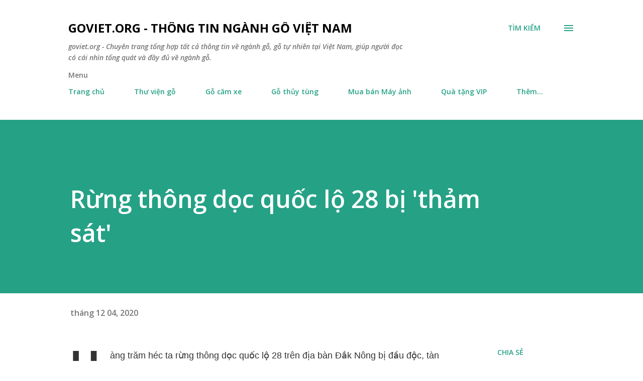

--- FILE ---
content_type: text/html; charset=UTF-8
request_url: https://www.goviet.org/2020/12/rung-thong-doc-quoc-lo-28-bi-tham-sat.html
body_size: 31556
content:
<!DOCTYPE html>
<html dir='ltr' lang='vi'>
<head>
<meta content='width=device-width, initial-scale=1' name='viewport'/>
<title>Rừng thông dọc quốc lộ 28 bị &#39;thảm sát&#39;</title>
<meta content='text/html; charset=UTF-8' http-equiv='Content-Type'/>
<!-- Chrome, Firefox OS and Opera -->
<meta content='#ffffff' name='theme-color'/>
<!-- Windows Phone -->
<meta content='#ffffff' name='msapplication-navbutton-color'/>
<meta content='blogger' name='generator'/>
<link href='https://www.goviet.org/favicon.ico' rel='icon' type='image/x-icon'/>
<link href='https://www.goviet.org/2020/12/rung-thong-doc-quoc-lo-28-bi-tham-sat.html' rel='canonical'/>
<link rel="alternate" type="application/atom+xml" title="goviet.org - Thông tin Ngành Gỗ Việt Nam - Atom" href="https://www.goviet.org/feeds/posts/default" />
<link rel="alternate" type="application/rss+xml" title="goviet.org - Thông tin Ngành Gỗ Việt Nam - RSS" href="https://www.goviet.org/feeds/posts/default?alt=rss" />
<link rel="service.post" type="application/atom+xml" title="goviet.org - Thông tin Ngành Gỗ Việt Nam - Atom" href="https://www.blogger.com/feeds/8177607949838818000/posts/default" />

<link rel="alternate" type="application/atom+xml" title="goviet.org - Thông tin Ngành Gỗ Việt Nam - Atom" href="https://www.goviet.org/feeds/8366917203716675813/comments/default" />
<!--Can't find substitution for tag [blog.ieCssRetrofitLinks]-->
<link href='https://image.thanhnien.vn/660/uploaded/minhnguyet/2020_11_15/thongql28_qbxw.jpg' rel='image_src'/>
<meta content='https://www.goviet.org/2020/12/rung-thong-doc-quoc-lo-28-bi-tham-sat.html' property='og:url'/>
<meta content='Rừng thông dọc quốc lộ 28 bị &#39;thảm sát&#39;' property='og:title'/>
<meta content='Chuyên trang tổng hợp tất cả thông tin về ngành gỗ tại Việt Nam, giúp người đọc có cái nhìn tổng quát và đầy đủ' property='og:description'/>
<meta content='https://lh3.googleusercontent.com/blogger_img_proxy/AEn0k_vcBtsHgj847BNiNtgZaXOXLOqNz2Y7wBwxJQ8htG7fKLCxidRfsMT6iRz6k7ZUcynsOme7l1lq6fNCGcGuCA2pRCykf3Ef8kAxLJFUWpW7XPK5YFBg9WgCN7Umkcf14ZFYCY05toXzs2uhXYKHah6jLcmJ=w1200-h630-p-k-no-nu' property='og:image'/>
<style type='text/css'>@font-face{font-family:'Lora';font-style:normal;font-weight:400;font-display:swap;src:url(//fonts.gstatic.com/s/lora/v37/0QI6MX1D_JOuGQbT0gvTJPa787weuxJMkq18ndeYxZ2JTg.woff2)format('woff2');unicode-range:U+0460-052F,U+1C80-1C8A,U+20B4,U+2DE0-2DFF,U+A640-A69F,U+FE2E-FE2F;}@font-face{font-family:'Lora';font-style:normal;font-weight:400;font-display:swap;src:url(//fonts.gstatic.com/s/lora/v37/0QI6MX1D_JOuGQbT0gvTJPa787weuxJFkq18ndeYxZ2JTg.woff2)format('woff2');unicode-range:U+0301,U+0400-045F,U+0490-0491,U+04B0-04B1,U+2116;}@font-face{font-family:'Lora';font-style:normal;font-weight:400;font-display:swap;src:url(//fonts.gstatic.com/s/lora/v37/0QI6MX1D_JOuGQbT0gvTJPa787weuxI9kq18ndeYxZ2JTg.woff2)format('woff2');unicode-range:U+0302-0303,U+0305,U+0307-0308,U+0310,U+0312,U+0315,U+031A,U+0326-0327,U+032C,U+032F-0330,U+0332-0333,U+0338,U+033A,U+0346,U+034D,U+0391-03A1,U+03A3-03A9,U+03B1-03C9,U+03D1,U+03D5-03D6,U+03F0-03F1,U+03F4-03F5,U+2016-2017,U+2034-2038,U+203C,U+2040,U+2043,U+2047,U+2050,U+2057,U+205F,U+2070-2071,U+2074-208E,U+2090-209C,U+20D0-20DC,U+20E1,U+20E5-20EF,U+2100-2112,U+2114-2115,U+2117-2121,U+2123-214F,U+2190,U+2192,U+2194-21AE,U+21B0-21E5,U+21F1-21F2,U+21F4-2211,U+2213-2214,U+2216-22FF,U+2308-230B,U+2310,U+2319,U+231C-2321,U+2336-237A,U+237C,U+2395,U+239B-23B7,U+23D0,U+23DC-23E1,U+2474-2475,U+25AF,U+25B3,U+25B7,U+25BD,U+25C1,U+25CA,U+25CC,U+25FB,U+266D-266F,U+27C0-27FF,U+2900-2AFF,U+2B0E-2B11,U+2B30-2B4C,U+2BFE,U+3030,U+FF5B,U+FF5D,U+1D400-1D7FF,U+1EE00-1EEFF;}@font-face{font-family:'Lora';font-style:normal;font-weight:400;font-display:swap;src:url(//fonts.gstatic.com/s/lora/v37/0QI6MX1D_JOuGQbT0gvTJPa787weuxIvkq18ndeYxZ2JTg.woff2)format('woff2');unicode-range:U+0001-000C,U+000E-001F,U+007F-009F,U+20DD-20E0,U+20E2-20E4,U+2150-218F,U+2190,U+2192,U+2194-2199,U+21AF,U+21E6-21F0,U+21F3,U+2218-2219,U+2299,U+22C4-22C6,U+2300-243F,U+2440-244A,U+2460-24FF,U+25A0-27BF,U+2800-28FF,U+2921-2922,U+2981,U+29BF,U+29EB,U+2B00-2BFF,U+4DC0-4DFF,U+FFF9-FFFB,U+10140-1018E,U+10190-1019C,U+101A0,U+101D0-101FD,U+102E0-102FB,U+10E60-10E7E,U+1D2C0-1D2D3,U+1D2E0-1D37F,U+1F000-1F0FF,U+1F100-1F1AD,U+1F1E6-1F1FF,U+1F30D-1F30F,U+1F315,U+1F31C,U+1F31E,U+1F320-1F32C,U+1F336,U+1F378,U+1F37D,U+1F382,U+1F393-1F39F,U+1F3A7-1F3A8,U+1F3AC-1F3AF,U+1F3C2,U+1F3C4-1F3C6,U+1F3CA-1F3CE,U+1F3D4-1F3E0,U+1F3ED,U+1F3F1-1F3F3,U+1F3F5-1F3F7,U+1F408,U+1F415,U+1F41F,U+1F426,U+1F43F,U+1F441-1F442,U+1F444,U+1F446-1F449,U+1F44C-1F44E,U+1F453,U+1F46A,U+1F47D,U+1F4A3,U+1F4B0,U+1F4B3,U+1F4B9,U+1F4BB,U+1F4BF,U+1F4C8-1F4CB,U+1F4D6,U+1F4DA,U+1F4DF,U+1F4E3-1F4E6,U+1F4EA-1F4ED,U+1F4F7,U+1F4F9-1F4FB,U+1F4FD-1F4FE,U+1F503,U+1F507-1F50B,U+1F50D,U+1F512-1F513,U+1F53E-1F54A,U+1F54F-1F5FA,U+1F610,U+1F650-1F67F,U+1F687,U+1F68D,U+1F691,U+1F694,U+1F698,U+1F6AD,U+1F6B2,U+1F6B9-1F6BA,U+1F6BC,U+1F6C6-1F6CF,U+1F6D3-1F6D7,U+1F6E0-1F6EA,U+1F6F0-1F6F3,U+1F6F7-1F6FC,U+1F700-1F7FF,U+1F800-1F80B,U+1F810-1F847,U+1F850-1F859,U+1F860-1F887,U+1F890-1F8AD,U+1F8B0-1F8BB,U+1F8C0-1F8C1,U+1F900-1F90B,U+1F93B,U+1F946,U+1F984,U+1F996,U+1F9E9,U+1FA00-1FA6F,U+1FA70-1FA7C,U+1FA80-1FA89,U+1FA8F-1FAC6,U+1FACE-1FADC,U+1FADF-1FAE9,U+1FAF0-1FAF8,U+1FB00-1FBFF;}@font-face{font-family:'Lora';font-style:normal;font-weight:400;font-display:swap;src:url(//fonts.gstatic.com/s/lora/v37/0QI6MX1D_JOuGQbT0gvTJPa787weuxJOkq18ndeYxZ2JTg.woff2)format('woff2');unicode-range:U+0102-0103,U+0110-0111,U+0128-0129,U+0168-0169,U+01A0-01A1,U+01AF-01B0,U+0300-0301,U+0303-0304,U+0308-0309,U+0323,U+0329,U+1EA0-1EF9,U+20AB;}@font-face{font-family:'Lora';font-style:normal;font-weight:400;font-display:swap;src:url(//fonts.gstatic.com/s/lora/v37/0QI6MX1D_JOuGQbT0gvTJPa787weuxJPkq18ndeYxZ2JTg.woff2)format('woff2');unicode-range:U+0100-02BA,U+02BD-02C5,U+02C7-02CC,U+02CE-02D7,U+02DD-02FF,U+0304,U+0308,U+0329,U+1D00-1DBF,U+1E00-1E9F,U+1EF2-1EFF,U+2020,U+20A0-20AB,U+20AD-20C0,U+2113,U+2C60-2C7F,U+A720-A7FF;}@font-face{font-family:'Lora';font-style:normal;font-weight:400;font-display:swap;src:url(//fonts.gstatic.com/s/lora/v37/0QI6MX1D_JOuGQbT0gvTJPa787weuxJBkq18ndeYxZ0.woff2)format('woff2');unicode-range:U+0000-00FF,U+0131,U+0152-0153,U+02BB-02BC,U+02C6,U+02DA,U+02DC,U+0304,U+0308,U+0329,U+2000-206F,U+20AC,U+2122,U+2191,U+2193,U+2212,U+2215,U+FEFF,U+FFFD;}@font-face{font-family:'Open Sans';font-style:italic;font-weight:600;font-stretch:100%;font-display:swap;src:url(//fonts.gstatic.com/s/opensans/v44/memQYaGs126MiZpBA-UFUIcVXSCEkx2cmqvXlWq8tWZ0Pw86hd0RkxhjWV0ewIMUdjFXmSU_.woff2)format('woff2');unicode-range:U+0460-052F,U+1C80-1C8A,U+20B4,U+2DE0-2DFF,U+A640-A69F,U+FE2E-FE2F;}@font-face{font-family:'Open Sans';font-style:italic;font-weight:600;font-stretch:100%;font-display:swap;src:url(//fonts.gstatic.com/s/opensans/v44/memQYaGs126MiZpBA-UFUIcVXSCEkx2cmqvXlWq8tWZ0Pw86hd0RkxhjWVQewIMUdjFXmSU_.woff2)format('woff2');unicode-range:U+0301,U+0400-045F,U+0490-0491,U+04B0-04B1,U+2116;}@font-face{font-family:'Open Sans';font-style:italic;font-weight:600;font-stretch:100%;font-display:swap;src:url(//fonts.gstatic.com/s/opensans/v44/memQYaGs126MiZpBA-UFUIcVXSCEkx2cmqvXlWq8tWZ0Pw86hd0RkxhjWVwewIMUdjFXmSU_.woff2)format('woff2');unicode-range:U+1F00-1FFF;}@font-face{font-family:'Open Sans';font-style:italic;font-weight:600;font-stretch:100%;font-display:swap;src:url(//fonts.gstatic.com/s/opensans/v44/memQYaGs126MiZpBA-UFUIcVXSCEkx2cmqvXlWq8tWZ0Pw86hd0RkxhjWVMewIMUdjFXmSU_.woff2)format('woff2');unicode-range:U+0370-0377,U+037A-037F,U+0384-038A,U+038C,U+038E-03A1,U+03A3-03FF;}@font-face{font-family:'Open Sans';font-style:italic;font-weight:600;font-stretch:100%;font-display:swap;src:url(//fonts.gstatic.com/s/opensans/v44/memQYaGs126MiZpBA-UFUIcVXSCEkx2cmqvXlWq8tWZ0Pw86hd0RkxhjWVIewIMUdjFXmSU_.woff2)format('woff2');unicode-range:U+0307-0308,U+0590-05FF,U+200C-2010,U+20AA,U+25CC,U+FB1D-FB4F;}@font-face{font-family:'Open Sans';font-style:italic;font-weight:600;font-stretch:100%;font-display:swap;src:url(//fonts.gstatic.com/s/opensans/v44/memQYaGs126MiZpBA-UFUIcVXSCEkx2cmqvXlWq8tWZ0Pw86hd0RkxhjWSwewIMUdjFXmSU_.woff2)format('woff2');unicode-range:U+0302-0303,U+0305,U+0307-0308,U+0310,U+0312,U+0315,U+031A,U+0326-0327,U+032C,U+032F-0330,U+0332-0333,U+0338,U+033A,U+0346,U+034D,U+0391-03A1,U+03A3-03A9,U+03B1-03C9,U+03D1,U+03D5-03D6,U+03F0-03F1,U+03F4-03F5,U+2016-2017,U+2034-2038,U+203C,U+2040,U+2043,U+2047,U+2050,U+2057,U+205F,U+2070-2071,U+2074-208E,U+2090-209C,U+20D0-20DC,U+20E1,U+20E5-20EF,U+2100-2112,U+2114-2115,U+2117-2121,U+2123-214F,U+2190,U+2192,U+2194-21AE,U+21B0-21E5,U+21F1-21F2,U+21F4-2211,U+2213-2214,U+2216-22FF,U+2308-230B,U+2310,U+2319,U+231C-2321,U+2336-237A,U+237C,U+2395,U+239B-23B7,U+23D0,U+23DC-23E1,U+2474-2475,U+25AF,U+25B3,U+25B7,U+25BD,U+25C1,U+25CA,U+25CC,U+25FB,U+266D-266F,U+27C0-27FF,U+2900-2AFF,U+2B0E-2B11,U+2B30-2B4C,U+2BFE,U+3030,U+FF5B,U+FF5D,U+1D400-1D7FF,U+1EE00-1EEFF;}@font-face{font-family:'Open Sans';font-style:italic;font-weight:600;font-stretch:100%;font-display:swap;src:url(//fonts.gstatic.com/s/opensans/v44/memQYaGs126MiZpBA-UFUIcVXSCEkx2cmqvXlWq8tWZ0Pw86hd0RkxhjWT4ewIMUdjFXmSU_.woff2)format('woff2');unicode-range:U+0001-000C,U+000E-001F,U+007F-009F,U+20DD-20E0,U+20E2-20E4,U+2150-218F,U+2190,U+2192,U+2194-2199,U+21AF,U+21E6-21F0,U+21F3,U+2218-2219,U+2299,U+22C4-22C6,U+2300-243F,U+2440-244A,U+2460-24FF,U+25A0-27BF,U+2800-28FF,U+2921-2922,U+2981,U+29BF,U+29EB,U+2B00-2BFF,U+4DC0-4DFF,U+FFF9-FFFB,U+10140-1018E,U+10190-1019C,U+101A0,U+101D0-101FD,U+102E0-102FB,U+10E60-10E7E,U+1D2C0-1D2D3,U+1D2E0-1D37F,U+1F000-1F0FF,U+1F100-1F1AD,U+1F1E6-1F1FF,U+1F30D-1F30F,U+1F315,U+1F31C,U+1F31E,U+1F320-1F32C,U+1F336,U+1F378,U+1F37D,U+1F382,U+1F393-1F39F,U+1F3A7-1F3A8,U+1F3AC-1F3AF,U+1F3C2,U+1F3C4-1F3C6,U+1F3CA-1F3CE,U+1F3D4-1F3E0,U+1F3ED,U+1F3F1-1F3F3,U+1F3F5-1F3F7,U+1F408,U+1F415,U+1F41F,U+1F426,U+1F43F,U+1F441-1F442,U+1F444,U+1F446-1F449,U+1F44C-1F44E,U+1F453,U+1F46A,U+1F47D,U+1F4A3,U+1F4B0,U+1F4B3,U+1F4B9,U+1F4BB,U+1F4BF,U+1F4C8-1F4CB,U+1F4D6,U+1F4DA,U+1F4DF,U+1F4E3-1F4E6,U+1F4EA-1F4ED,U+1F4F7,U+1F4F9-1F4FB,U+1F4FD-1F4FE,U+1F503,U+1F507-1F50B,U+1F50D,U+1F512-1F513,U+1F53E-1F54A,U+1F54F-1F5FA,U+1F610,U+1F650-1F67F,U+1F687,U+1F68D,U+1F691,U+1F694,U+1F698,U+1F6AD,U+1F6B2,U+1F6B9-1F6BA,U+1F6BC,U+1F6C6-1F6CF,U+1F6D3-1F6D7,U+1F6E0-1F6EA,U+1F6F0-1F6F3,U+1F6F7-1F6FC,U+1F700-1F7FF,U+1F800-1F80B,U+1F810-1F847,U+1F850-1F859,U+1F860-1F887,U+1F890-1F8AD,U+1F8B0-1F8BB,U+1F8C0-1F8C1,U+1F900-1F90B,U+1F93B,U+1F946,U+1F984,U+1F996,U+1F9E9,U+1FA00-1FA6F,U+1FA70-1FA7C,U+1FA80-1FA89,U+1FA8F-1FAC6,U+1FACE-1FADC,U+1FADF-1FAE9,U+1FAF0-1FAF8,U+1FB00-1FBFF;}@font-face{font-family:'Open Sans';font-style:italic;font-weight:600;font-stretch:100%;font-display:swap;src:url(//fonts.gstatic.com/s/opensans/v44/memQYaGs126MiZpBA-UFUIcVXSCEkx2cmqvXlWq8tWZ0Pw86hd0RkxhjWV8ewIMUdjFXmSU_.woff2)format('woff2');unicode-range:U+0102-0103,U+0110-0111,U+0128-0129,U+0168-0169,U+01A0-01A1,U+01AF-01B0,U+0300-0301,U+0303-0304,U+0308-0309,U+0323,U+0329,U+1EA0-1EF9,U+20AB;}@font-face{font-family:'Open Sans';font-style:italic;font-weight:600;font-stretch:100%;font-display:swap;src:url(//fonts.gstatic.com/s/opensans/v44/memQYaGs126MiZpBA-UFUIcVXSCEkx2cmqvXlWq8tWZ0Pw86hd0RkxhjWV4ewIMUdjFXmSU_.woff2)format('woff2');unicode-range:U+0100-02BA,U+02BD-02C5,U+02C7-02CC,U+02CE-02D7,U+02DD-02FF,U+0304,U+0308,U+0329,U+1D00-1DBF,U+1E00-1E9F,U+1EF2-1EFF,U+2020,U+20A0-20AB,U+20AD-20C0,U+2113,U+2C60-2C7F,U+A720-A7FF;}@font-face{font-family:'Open Sans';font-style:italic;font-weight:600;font-stretch:100%;font-display:swap;src:url(//fonts.gstatic.com/s/opensans/v44/memQYaGs126MiZpBA-UFUIcVXSCEkx2cmqvXlWq8tWZ0Pw86hd0RkxhjWVAewIMUdjFXmQ.woff2)format('woff2');unicode-range:U+0000-00FF,U+0131,U+0152-0153,U+02BB-02BC,U+02C6,U+02DA,U+02DC,U+0304,U+0308,U+0329,U+2000-206F,U+20AC,U+2122,U+2191,U+2193,U+2212,U+2215,U+FEFF,U+FFFD;}@font-face{font-family:'Open Sans';font-style:normal;font-weight:400;font-stretch:100%;font-display:swap;src:url(//fonts.gstatic.com/s/opensans/v44/memvYaGs126MiZpBA-UvWbX2vVnXBbObj2OVTSKmu0SC55K5gw.woff2)format('woff2');unicode-range:U+0460-052F,U+1C80-1C8A,U+20B4,U+2DE0-2DFF,U+A640-A69F,U+FE2E-FE2F;}@font-face{font-family:'Open Sans';font-style:normal;font-weight:400;font-stretch:100%;font-display:swap;src:url(//fonts.gstatic.com/s/opensans/v44/memvYaGs126MiZpBA-UvWbX2vVnXBbObj2OVTSumu0SC55K5gw.woff2)format('woff2');unicode-range:U+0301,U+0400-045F,U+0490-0491,U+04B0-04B1,U+2116;}@font-face{font-family:'Open Sans';font-style:normal;font-weight:400;font-stretch:100%;font-display:swap;src:url(//fonts.gstatic.com/s/opensans/v44/memvYaGs126MiZpBA-UvWbX2vVnXBbObj2OVTSOmu0SC55K5gw.woff2)format('woff2');unicode-range:U+1F00-1FFF;}@font-face{font-family:'Open Sans';font-style:normal;font-weight:400;font-stretch:100%;font-display:swap;src:url(//fonts.gstatic.com/s/opensans/v44/memvYaGs126MiZpBA-UvWbX2vVnXBbObj2OVTSymu0SC55K5gw.woff2)format('woff2');unicode-range:U+0370-0377,U+037A-037F,U+0384-038A,U+038C,U+038E-03A1,U+03A3-03FF;}@font-face{font-family:'Open Sans';font-style:normal;font-weight:400;font-stretch:100%;font-display:swap;src:url(//fonts.gstatic.com/s/opensans/v44/memvYaGs126MiZpBA-UvWbX2vVnXBbObj2OVTS2mu0SC55K5gw.woff2)format('woff2');unicode-range:U+0307-0308,U+0590-05FF,U+200C-2010,U+20AA,U+25CC,U+FB1D-FB4F;}@font-face{font-family:'Open Sans';font-style:normal;font-weight:400;font-stretch:100%;font-display:swap;src:url(//fonts.gstatic.com/s/opensans/v44/memvYaGs126MiZpBA-UvWbX2vVnXBbObj2OVTVOmu0SC55K5gw.woff2)format('woff2');unicode-range:U+0302-0303,U+0305,U+0307-0308,U+0310,U+0312,U+0315,U+031A,U+0326-0327,U+032C,U+032F-0330,U+0332-0333,U+0338,U+033A,U+0346,U+034D,U+0391-03A1,U+03A3-03A9,U+03B1-03C9,U+03D1,U+03D5-03D6,U+03F0-03F1,U+03F4-03F5,U+2016-2017,U+2034-2038,U+203C,U+2040,U+2043,U+2047,U+2050,U+2057,U+205F,U+2070-2071,U+2074-208E,U+2090-209C,U+20D0-20DC,U+20E1,U+20E5-20EF,U+2100-2112,U+2114-2115,U+2117-2121,U+2123-214F,U+2190,U+2192,U+2194-21AE,U+21B0-21E5,U+21F1-21F2,U+21F4-2211,U+2213-2214,U+2216-22FF,U+2308-230B,U+2310,U+2319,U+231C-2321,U+2336-237A,U+237C,U+2395,U+239B-23B7,U+23D0,U+23DC-23E1,U+2474-2475,U+25AF,U+25B3,U+25B7,U+25BD,U+25C1,U+25CA,U+25CC,U+25FB,U+266D-266F,U+27C0-27FF,U+2900-2AFF,U+2B0E-2B11,U+2B30-2B4C,U+2BFE,U+3030,U+FF5B,U+FF5D,U+1D400-1D7FF,U+1EE00-1EEFF;}@font-face{font-family:'Open Sans';font-style:normal;font-weight:400;font-stretch:100%;font-display:swap;src:url(//fonts.gstatic.com/s/opensans/v44/memvYaGs126MiZpBA-UvWbX2vVnXBbObj2OVTUGmu0SC55K5gw.woff2)format('woff2');unicode-range:U+0001-000C,U+000E-001F,U+007F-009F,U+20DD-20E0,U+20E2-20E4,U+2150-218F,U+2190,U+2192,U+2194-2199,U+21AF,U+21E6-21F0,U+21F3,U+2218-2219,U+2299,U+22C4-22C6,U+2300-243F,U+2440-244A,U+2460-24FF,U+25A0-27BF,U+2800-28FF,U+2921-2922,U+2981,U+29BF,U+29EB,U+2B00-2BFF,U+4DC0-4DFF,U+FFF9-FFFB,U+10140-1018E,U+10190-1019C,U+101A0,U+101D0-101FD,U+102E0-102FB,U+10E60-10E7E,U+1D2C0-1D2D3,U+1D2E0-1D37F,U+1F000-1F0FF,U+1F100-1F1AD,U+1F1E6-1F1FF,U+1F30D-1F30F,U+1F315,U+1F31C,U+1F31E,U+1F320-1F32C,U+1F336,U+1F378,U+1F37D,U+1F382,U+1F393-1F39F,U+1F3A7-1F3A8,U+1F3AC-1F3AF,U+1F3C2,U+1F3C4-1F3C6,U+1F3CA-1F3CE,U+1F3D4-1F3E0,U+1F3ED,U+1F3F1-1F3F3,U+1F3F5-1F3F7,U+1F408,U+1F415,U+1F41F,U+1F426,U+1F43F,U+1F441-1F442,U+1F444,U+1F446-1F449,U+1F44C-1F44E,U+1F453,U+1F46A,U+1F47D,U+1F4A3,U+1F4B0,U+1F4B3,U+1F4B9,U+1F4BB,U+1F4BF,U+1F4C8-1F4CB,U+1F4D6,U+1F4DA,U+1F4DF,U+1F4E3-1F4E6,U+1F4EA-1F4ED,U+1F4F7,U+1F4F9-1F4FB,U+1F4FD-1F4FE,U+1F503,U+1F507-1F50B,U+1F50D,U+1F512-1F513,U+1F53E-1F54A,U+1F54F-1F5FA,U+1F610,U+1F650-1F67F,U+1F687,U+1F68D,U+1F691,U+1F694,U+1F698,U+1F6AD,U+1F6B2,U+1F6B9-1F6BA,U+1F6BC,U+1F6C6-1F6CF,U+1F6D3-1F6D7,U+1F6E0-1F6EA,U+1F6F0-1F6F3,U+1F6F7-1F6FC,U+1F700-1F7FF,U+1F800-1F80B,U+1F810-1F847,U+1F850-1F859,U+1F860-1F887,U+1F890-1F8AD,U+1F8B0-1F8BB,U+1F8C0-1F8C1,U+1F900-1F90B,U+1F93B,U+1F946,U+1F984,U+1F996,U+1F9E9,U+1FA00-1FA6F,U+1FA70-1FA7C,U+1FA80-1FA89,U+1FA8F-1FAC6,U+1FACE-1FADC,U+1FADF-1FAE9,U+1FAF0-1FAF8,U+1FB00-1FBFF;}@font-face{font-family:'Open Sans';font-style:normal;font-weight:400;font-stretch:100%;font-display:swap;src:url(//fonts.gstatic.com/s/opensans/v44/memvYaGs126MiZpBA-UvWbX2vVnXBbObj2OVTSCmu0SC55K5gw.woff2)format('woff2');unicode-range:U+0102-0103,U+0110-0111,U+0128-0129,U+0168-0169,U+01A0-01A1,U+01AF-01B0,U+0300-0301,U+0303-0304,U+0308-0309,U+0323,U+0329,U+1EA0-1EF9,U+20AB;}@font-face{font-family:'Open Sans';font-style:normal;font-weight:400;font-stretch:100%;font-display:swap;src:url(//fonts.gstatic.com/s/opensans/v44/memvYaGs126MiZpBA-UvWbX2vVnXBbObj2OVTSGmu0SC55K5gw.woff2)format('woff2');unicode-range:U+0100-02BA,U+02BD-02C5,U+02C7-02CC,U+02CE-02D7,U+02DD-02FF,U+0304,U+0308,U+0329,U+1D00-1DBF,U+1E00-1E9F,U+1EF2-1EFF,U+2020,U+20A0-20AB,U+20AD-20C0,U+2113,U+2C60-2C7F,U+A720-A7FF;}@font-face{font-family:'Open Sans';font-style:normal;font-weight:400;font-stretch:100%;font-display:swap;src:url(//fonts.gstatic.com/s/opensans/v44/memvYaGs126MiZpBA-UvWbX2vVnXBbObj2OVTS-mu0SC55I.woff2)format('woff2');unicode-range:U+0000-00FF,U+0131,U+0152-0153,U+02BB-02BC,U+02C6,U+02DA,U+02DC,U+0304,U+0308,U+0329,U+2000-206F,U+20AC,U+2122,U+2191,U+2193,U+2212,U+2215,U+FEFF,U+FFFD;}@font-face{font-family:'Open Sans';font-style:normal;font-weight:600;font-stretch:100%;font-display:swap;src:url(//fonts.gstatic.com/s/opensans/v44/memvYaGs126MiZpBA-UvWbX2vVnXBbObj2OVTSKmu0SC55K5gw.woff2)format('woff2');unicode-range:U+0460-052F,U+1C80-1C8A,U+20B4,U+2DE0-2DFF,U+A640-A69F,U+FE2E-FE2F;}@font-face{font-family:'Open Sans';font-style:normal;font-weight:600;font-stretch:100%;font-display:swap;src:url(//fonts.gstatic.com/s/opensans/v44/memvYaGs126MiZpBA-UvWbX2vVnXBbObj2OVTSumu0SC55K5gw.woff2)format('woff2');unicode-range:U+0301,U+0400-045F,U+0490-0491,U+04B0-04B1,U+2116;}@font-face{font-family:'Open Sans';font-style:normal;font-weight:600;font-stretch:100%;font-display:swap;src:url(//fonts.gstatic.com/s/opensans/v44/memvYaGs126MiZpBA-UvWbX2vVnXBbObj2OVTSOmu0SC55K5gw.woff2)format('woff2');unicode-range:U+1F00-1FFF;}@font-face{font-family:'Open Sans';font-style:normal;font-weight:600;font-stretch:100%;font-display:swap;src:url(//fonts.gstatic.com/s/opensans/v44/memvYaGs126MiZpBA-UvWbX2vVnXBbObj2OVTSymu0SC55K5gw.woff2)format('woff2');unicode-range:U+0370-0377,U+037A-037F,U+0384-038A,U+038C,U+038E-03A1,U+03A3-03FF;}@font-face{font-family:'Open Sans';font-style:normal;font-weight:600;font-stretch:100%;font-display:swap;src:url(//fonts.gstatic.com/s/opensans/v44/memvYaGs126MiZpBA-UvWbX2vVnXBbObj2OVTS2mu0SC55K5gw.woff2)format('woff2');unicode-range:U+0307-0308,U+0590-05FF,U+200C-2010,U+20AA,U+25CC,U+FB1D-FB4F;}@font-face{font-family:'Open Sans';font-style:normal;font-weight:600;font-stretch:100%;font-display:swap;src:url(//fonts.gstatic.com/s/opensans/v44/memvYaGs126MiZpBA-UvWbX2vVnXBbObj2OVTVOmu0SC55K5gw.woff2)format('woff2');unicode-range:U+0302-0303,U+0305,U+0307-0308,U+0310,U+0312,U+0315,U+031A,U+0326-0327,U+032C,U+032F-0330,U+0332-0333,U+0338,U+033A,U+0346,U+034D,U+0391-03A1,U+03A3-03A9,U+03B1-03C9,U+03D1,U+03D5-03D6,U+03F0-03F1,U+03F4-03F5,U+2016-2017,U+2034-2038,U+203C,U+2040,U+2043,U+2047,U+2050,U+2057,U+205F,U+2070-2071,U+2074-208E,U+2090-209C,U+20D0-20DC,U+20E1,U+20E5-20EF,U+2100-2112,U+2114-2115,U+2117-2121,U+2123-214F,U+2190,U+2192,U+2194-21AE,U+21B0-21E5,U+21F1-21F2,U+21F4-2211,U+2213-2214,U+2216-22FF,U+2308-230B,U+2310,U+2319,U+231C-2321,U+2336-237A,U+237C,U+2395,U+239B-23B7,U+23D0,U+23DC-23E1,U+2474-2475,U+25AF,U+25B3,U+25B7,U+25BD,U+25C1,U+25CA,U+25CC,U+25FB,U+266D-266F,U+27C0-27FF,U+2900-2AFF,U+2B0E-2B11,U+2B30-2B4C,U+2BFE,U+3030,U+FF5B,U+FF5D,U+1D400-1D7FF,U+1EE00-1EEFF;}@font-face{font-family:'Open Sans';font-style:normal;font-weight:600;font-stretch:100%;font-display:swap;src:url(//fonts.gstatic.com/s/opensans/v44/memvYaGs126MiZpBA-UvWbX2vVnXBbObj2OVTUGmu0SC55K5gw.woff2)format('woff2');unicode-range:U+0001-000C,U+000E-001F,U+007F-009F,U+20DD-20E0,U+20E2-20E4,U+2150-218F,U+2190,U+2192,U+2194-2199,U+21AF,U+21E6-21F0,U+21F3,U+2218-2219,U+2299,U+22C4-22C6,U+2300-243F,U+2440-244A,U+2460-24FF,U+25A0-27BF,U+2800-28FF,U+2921-2922,U+2981,U+29BF,U+29EB,U+2B00-2BFF,U+4DC0-4DFF,U+FFF9-FFFB,U+10140-1018E,U+10190-1019C,U+101A0,U+101D0-101FD,U+102E0-102FB,U+10E60-10E7E,U+1D2C0-1D2D3,U+1D2E0-1D37F,U+1F000-1F0FF,U+1F100-1F1AD,U+1F1E6-1F1FF,U+1F30D-1F30F,U+1F315,U+1F31C,U+1F31E,U+1F320-1F32C,U+1F336,U+1F378,U+1F37D,U+1F382,U+1F393-1F39F,U+1F3A7-1F3A8,U+1F3AC-1F3AF,U+1F3C2,U+1F3C4-1F3C6,U+1F3CA-1F3CE,U+1F3D4-1F3E0,U+1F3ED,U+1F3F1-1F3F3,U+1F3F5-1F3F7,U+1F408,U+1F415,U+1F41F,U+1F426,U+1F43F,U+1F441-1F442,U+1F444,U+1F446-1F449,U+1F44C-1F44E,U+1F453,U+1F46A,U+1F47D,U+1F4A3,U+1F4B0,U+1F4B3,U+1F4B9,U+1F4BB,U+1F4BF,U+1F4C8-1F4CB,U+1F4D6,U+1F4DA,U+1F4DF,U+1F4E3-1F4E6,U+1F4EA-1F4ED,U+1F4F7,U+1F4F9-1F4FB,U+1F4FD-1F4FE,U+1F503,U+1F507-1F50B,U+1F50D,U+1F512-1F513,U+1F53E-1F54A,U+1F54F-1F5FA,U+1F610,U+1F650-1F67F,U+1F687,U+1F68D,U+1F691,U+1F694,U+1F698,U+1F6AD,U+1F6B2,U+1F6B9-1F6BA,U+1F6BC,U+1F6C6-1F6CF,U+1F6D3-1F6D7,U+1F6E0-1F6EA,U+1F6F0-1F6F3,U+1F6F7-1F6FC,U+1F700-1F7FF,U+1F800-1F80B,U+1F810-1F847,U+1F850-1F859,U+1F860-1F887,U+1F890-1F8AD,U+1F8B0-1F8BB,U+1F8C0-1F8C1,U+1F900-1F90B,U+1F93B,U+1F946,U+1F984,U+1F996,U+1F9E9,U+1FA00-1FA6F,U+1FA70-1FA7C,U+1FA80-1FA89,U+1FA8F-1FAC6,U+1FACE-1FADC,U+1FADF-1FAE9,U+1FAF0-1FAF8,U+1FB00-1FBFF;}@font-face{font-family:'Open Sans';font-style:normal;font-weight:600;font-stretch:100%;font-display:swap;src:url(//fonts.gstatic.com/s/opensans/v44/memvYaGs126MiZpBA-UvWbX2vVnXBbObj2OVTSCmu0SC55K5gw.woff2)format('woff2');unicode-range:U+0102-0103,U+0110-0111,U+0128-0129,U+0168-0169,U+01A0-01A1,U+01AF-01B0,U+0300-0301,U+0303-0304,U+0308-0309,U+0323,U+0329,U+1EA0-1EF9,U+20AB;}@font-face{font-family:'Open Sans';font-style:normal;font-weight:600;font-stretch:100%;font-display:swap;src:url(//fonts.gstatic.com/s/opensans/v44/memvYaGs126MiZpBA-UvWbX2vVnXBbObj2OVTSGmu0SC55K5gw.woff2)format('woff2');unicode-range:U+0100-02BA,U+02BD-02C5,U+02C7-02CC,U+02CE-02D7,U+02DD-02FF,U+0304,U+0308,U+0329,U+1D00-1DBF,U+1E00-1E9F,U+1EF2-1EFF,U+2020,U+20A0-20AB,U+20AD-20C0,U+2113,U+2C60-2C7F,U+A720-A7FF;}@font-face{font-family:'Open Sans';font-style:normal;font-weight:600;font-stretch:100%;font-display:swap;src:url(//fonts.gstatic.com/s/opensans/v44/memvYaGs126MiZpBA-UvWbX2vVnXBbObj2OVTS-mu0SC55I.woff2)format('woff2');unicode-range:U+0000-00FF,U+0131,U+0152-0153,U+02BB-02BC,U+02C6,U+02DA,U+02DC,U+0304,U+0308,U+0329,U+2000-206F,U+20AC,U+2122,U+2191,U+2193,U+2212,U+2215,U+FEFF,U+FFFD;}@font-face{font-family:'Open Sans';font-style:normal;font-weight:700;font-stretch:100%;font-display:swap;src:url(//fonts.gstatic.com/s/opensans/v44/memvYaGs126MiZpBA-UvWbX2vVnXBbObj2OVTSKmu0SC55K5gw.woff2)format('woff2');unicode-range:U+0460-052F,U+1C80-1C8A,U+20B4,U+2DE0-2DFF,U+A640-A69F,U+FE2E-FE2F;}@font-face{font-family:'Open Sans';font-style:normal;font-weight:700;font-stretch:100%;font-display:swap;src:url(//fonts.gstatic.com/s/opensans/v44/memvYaGs126MiZpBA-UvWbX2vVnXBbObj2OVTSumu0SC55K5gw.woff2)format('woff2');unicode-range:U+0301,U+0400-045F,U+0490-0491,U+04B0-04B1,U+2116;}@font-face{font-family:'Open Sans';font-style:normal;font-weight:700;font-stretch:100%;font-display:swap;src:url(//fonts.gstatic.com/s/opensans/v44/memvYaGs126MiZpBA-UvWbX2vVnXBbObj2OVTSOmu0SC55K5gw.woff2)format('woff2');unicode-range:U+1F00-1FFF;}@font-face{font-family:'Open Sans';font-style:normal;font-weight:700;font-stretch:100%;font-display:swap;src:url(//fonts.gstatic.com/s/opensans/v44/memvYaGs126MiZpBA-UvWbX2vVnXBbObj2OVTSymu0SC55K5gw.woff2)format('woff2');unicode-range:U+0370-0377,U+037A-037F,U+0384-038A,U+038C,U+038E-03A1,U+03A3-03FF;}@font-face{font-family:'Open Sans';font-style:normal;font-weight:700;font-stretch:100%;font-display:swap;src:url(//fonts.gstatic.com/s/opensans/v44/memvYaGs126MiZpBA-UvWbX2vVnXBbObj2OVTS2mu0SC55K5gw.woff2)format('woff2');unicode-range:U+0307-0308,U+0590-05FF,U+200C-2010,U+20AA,U+25CC,U+FB1D-FB4F;}@font-face{font-family:'Open Sans';font-style:normal;font-weight:700;font-stretch:100%;font-display:swap;src:url(//fonts.gstatic.com/s/opensans/v44/memvYaGs126MiZpBA-UvWbX2vVnXBbObj2OVTVOmu0SC55K5gw.woff2)format('woff2');unicode-range:U+0302-0303,U+0305,U+0307-0308,U+0310,U+0312,U+0315,U+031A,U+0326-0327,U+032C,U+032F-0330,U+0332-0333,U+0338,U+033A,U+0346,U+034D,U+0391-03A1,U+03A3-03A9,U+03B1-03C9,U+03D1,U+03D5-03D6,U+03F0-03F1,U+03F4-03F5,U+2016-2017,U+2034-2038,U+203C,U+2040,U+2043,U+2047,U+2050,U+2057,U+205F,U+2070-2071,U+2074-208E,U+2090-209C,U+20D0-20DC,U+20E1,U+20E5-20EF,U+2100-2112,U+2114-2115,U+2117-2121,U+2123-214F,U+2190,U+2192,U+2194-21AE,U+21B0-21E5,U+21F1-21F2,U+21F4-2211,U+2213-2214,U+2216-22FF,U+2308-230B,U+2310,U+2319,U+231C-2321,U+2336-237A,U+237C,U+2395,U+239B-23B7,U+23D0,U+23DC-23E1,U+2474-2475,U+25AF,U+25B3,U+25B7,U+25BD,U+25C1,U+25CA,U+25CC,U+25FB,U+266D-266F,U+27C0-27FF,U+2900-2AFF,U+2B0E-2B11,U+2B30-2B4C,U+2BFE,U+3030,U+FF5B,U+FF5D,U+1D400-1D7FF,U+1EE00-1EEFF;}@font-face{font-family:'Open Sans';font-style:normal;font-weight:700;font-stretch:100%;font-display:swap;src:url(//fonts.gstatic.com/s/opensans/v44/memvYaGs126MiZpBA-UvWbX2vVnXBbObj2OVTUGmu0SC55K5gw.woff2)format('woff2');unicode-range:U+0001-000C,U+000E-001F,U+007F-009F,U+20DD-20E0,U+20E2-20E4,U+2150-218F,U+2190,U+2192,U+2194-2199,U+21AF,U+21E6-21F0,U+21F3,U+2218-2219,U+2299,U+22C4-22C6,U+2300-243F,U+2440-244A,U+2460-24FF,U+25A0-27BF,U+2800-28FF,U+2921-2922,U+2981,U+29BF,U+29EB,U+2B00-2BFF,U+4DC0-4DFF,U+FFF9-FFFB,U+10140-1018E,U+10190-1019C,U+101A0,U+101D0-101FD,U+102E0-102FB,U+10E60-10E7E,U+1D2C0-1D2D3,U+1D2E0-1D37F,U+1F000-1F0FF,U+1F100-1F1AD,U+1F1E6-1F1FF,U+1F30D-1F30F,U+1F315,U+1F31C,U+1F31E,U+1F320-1F32C,U+1F336,U+1F378,U+1F37D,U+1F382,U+1F393-1F39F,U+1F3A7-1F3A8,U+1F3AC-1F3AF,U+1F3C2,U+1F3C4-1F3C6,U+1F3CA-1F3CE,U+1F3D4-1F3E0,U+1F3ED,U+1F3F1-1F3F3,U+1F3F5-1F3F7,U+1F408,U+1F415,U+1F41F,U+1F426,U+1F43F,U+1F441-1F442,U+1F444,U+1F446-1F449,U+1F44C-1F44E,U+1F453,U+1F46A,U+1F47D,U+1F4A3,U+1F4B0,U+1F4B3,U+1F4B9,U+1F4BB,U+1F4BF,U+1F4C8-1F4CB,U+1F4D6,U+1F4DA,U+1F4DF,U+1F4E3-1F4E6,U+1F4EA-1F4ED,U+1F4F7,U+1F4F9-1F4FB,U+1F4FD-1F4FE,U+1F503,U+1F507-1F50B,U+1F50D,U+1F512-1F513,U+1F53E-1F54A,U+1F54F-1F5FA,U+1F610,U+1F650-1F67F,U+1F687,U+1F68D,U+1F691,U+1F694,U+1F698,U+1F6AD,U+1F6B2,U+1F6B9-1F6BA,U+1F6BC,U+1F6C6-1F6CF,U+1F6D3-1F6D7,U+1F6E0-1F6EA,U+1F6F0-1F6F3,U+1F6F7-1F6FC,U+1F700-1F7FF,U+1F800-1F80B,U+1F810-1F847,U+1F850-1F859,U+1F860-1F887,U+1F890-1F8AD,U+1F8B0-1F8BB,U+1F8C0-1F8C1,U+1F900-1F90B,U+1F93B,U+1F946,U+1F984,U+1F996,U+1F9E9,U+1FA00-1FA6F,U+1FA70-1FA7C,U+1FA80-1FA89,U+1FA8F-1FAC6,U+1FACE-1FADC,U+1FADF-1FAE9,U+1FAF0-1FAF8,U+1FB00-1FBFF;}@font-face{font-family:'Open Sans';font-style:normal;font-weight:700;font-stretch:100%;font-display:swap;src:url(//fonts.gstatic.com/s/opensans/v44/memvYaGs126MiZpBA-UvWbX2vVnXBbObj2OVTSCmu0SC55K5gw.woff2)format('woff2');unicode-range:U+0102-0103,U+0110-0111,U+0128-0129,U+0168-0169,U+01A0-01A1,U+01AF-01B0,U+0300-0301,U+0303-0304,U+0308-0309,U+0323,U+0329,U+1EA0-1EF9,U+20AB;}@font-face{font-family:'Open Sans';font-style:normal;font-weight:700;font-stretch:100%;font-display:swap;src:url(//fonts.gstatic.com/s/opensans/v44/memvYaGs126MiZpBA-UvWbX2vVnXBbObj2OVTSGmu0SC55K5gw.woff2)format('woff2');unicode-range:U+0100-02BA,U+02BD-02C5,U+02C7-02CC,U+02CE-02D7,U+02DD-02FF,U+0304,U+0308,U+0329,U+1D00-1DBF,U+1E00-1E9F,U+1EF2-1EFF,U+2020,U+20A0-20AB,U+20AD-20C0,U+2113,U+2C60-2C7F,U+A720-A7FF;}@font-face{font-family:'Open Sans';font-style:normal;font-weight:700;font-stretch:100%;font-display:swap;src:url(//fonts.gstatic.com/s/opensans/v44/memvYaGs126MiZpBA-UvWbX2vVnXBbObj2OVTS-mu0SC55I.woff2)format('woff2');unicode-range:U+0000-00FF,U+0131,U+0152-0153,U+02BB-02BC,U+02C6,U+02DA,U+02DC,U+0304,U+0308,U+0329,U+2000-206F,U+20AC,U+2122,U+2191,U+2193,U+2212,U+2215,U+FEFF,U+FFFD;}</style>
<style id='page-skin-1' type='text/css'><!--
/*! normalize.css v3.0.1 | MIT License | git.io/normalize */html{font-family:sans-serif;-ms-text-size-adjust:100%;-webkit-text-size-adjust:100%}body{margin:0}article,aside,details,figcaption,figure,footer,header,hgroup,main,nav,section,summary{display:block}audio,canvas,progress,video{display:inline-block;vertical-align:baseline}audio:not([controls]){display:none;height:0}[hidden],template{display:none}a{background:transparent}a:active,a:hover{outline:0}abbr[title]{border-bottom:1px dotted}b,strong{font-weight:bold}dfn{font-style:italic}h1{font-size:2em;margin:.67em 0}mark{background:#ff0;color:#000}small{font-size:80%}sub,sup{font-size:75%;line-height:0;position:relative;vertical-align:baseline}sup{top:-0.5em}sub{bottom:-0.25em}img{border:0}svg:not(:root){overflow:hidden}figure{margin:1em 40px}hr{-moz-box-sizing:content-box;box-sizing:content-box;height:0}pre{overflow:auto}code,kbd,pre,samp{font-family:monospace,monospace;font-size:1em}button,input,optgroup,select,textarea{color:inherit;font:inherit;margin:0}button{overflow:visible}button,select{text-transform:none}button,html input[type="button"],input[type="reset"],input[type="submit"]{-webkit-appearance:button;cursor:pointer}button[disabled],html input[disabled]{cursor:default}button::-moz-focus-inner,input::-moz-focus-inner{border:0;padding:0}input{line-height:normal}input[type="checkbox"],input[type="radio"]{box-sizing:border-box;padding:0}input[type="number"]::-webkit-inner-spin-button,input[type="number"]::-webkit-outer-spin-button{height:auto}input[type="search"]{-webkit-appearance:textfield;-moz-box-sizing:content-box;-webkit-box-sizing:content-box;box-sizing:content-box}input[type="search"]::-webkit-search-cancel-button,input[type="search"]::-webkit-search-decoration{-webkit-appearance:none}fieldset{border:1px solid #c0c0c0;margin:0 2px;padding:.35em .625em .75em}legend{border:0;padding:0}textarea{overflow:auto}optgroup{font-weight:bold}table{border-collapse:collapse;border-spacing:0}td,th{padding:0}
body{
overflow-wrap:break-word;
word-break:break-word;
word-wrap:break-word
}
.hidden{
display:none
}
.invisible{
visibility:hidden
}
.container::after,.float-container::after{
clear:both;
content:"";
display:table
}
.clearboth{
clear:both
}
#comments .comment .comment-actions,.subscribe-popup .FollowByEmail .follow-by-email-submit,.widget.Profile .profile-link{
background:0 0;
border:0;
box-shadow:none;
color:#25a186;
cursor:pointer;
font-size:14px;
font-weight:700;
outline:0;
text-decoration:none;
text-transform:uppercase;
width:auto
}
.dim-overlay{
background-color:rgba(0,0,0,.54);
height:100vh;
left:0;
position:fixed;
top:0;
width:100%
}
#sharing-dim-overlay{
background-color:transparent
}
input::-ms-clear{
display:none
}
.blogger-logo,.svg-icon-24.blogger-logo{
fill:#ff9800;
opacity:1
}
.loading-spinner-large{
-webkit-animation:mspin-rotate 1.568s infinite linear;
animation:mspin-rotate 1.568s infinite linear;
height:48px;
overflow:hidden;
position:absolute;
width:48px;
z-index:200
}
.loading-spinner-large>div{
-webkit-animation:mspin-revrot 5332ms infinite steps(4);
animation:mspin-revrot 5332ms infinite steps(4)
}
.loading-spinner-large>div>div{
-webkit-animation:mspin-singlecolor-large-film 1333ms infinite steps(81);
animation:mspin-singlecolor-large-film 1333ms infinite steps(81);
background-size:100%;
height:48px;
width:3888px
}
.mspin-black-large>div>div,.mspin-grey_54-large>div>div{
background-image:url(https://www.blogblog.com/indie/mspin_black_large.svg)
}
.mspin-white-large>div>div{
background-image:url(https://www.blogblog.com/indie/mspin_white_large.svg)
}
.mspin-grey_54-large{
opacity:.54
}
@-webkit-keyframes mspin-singlecolor-large-film{
from{
-webkit-transform:translateX(0);
transform:translateX(0)
}
to{
-webkit-transform:translateX(-3888px);
transform:translateX(-3888px)
}
}
@keyframes mspin-singlecolor-large-film{
from{
-webkit-transform:translateX(0);
transform:translateX(0)
}
to{
-webkit-transform:translateX(-3888px);
transform:translateX(-3888px)
}
}
@-webkit-keyframes mspin-rotate{
from{
-webkit-transform:rotate(0);
transform:rotate(0)
}
to{
-webkit-transform:rotate(360deg);
transform:rotate(360deg)
}
}
@keyframes mspin-rotate{
from{
-webkit-transform:rotate(0);
transform:rotate(0)
}
to{
-webkit-transform:rotate(360deg);
transform:rotate(360deg)
}
}
@-webkit-keyframes mspin-revrot{
from{
-webkit-transform:rotate(0);
transform:rotate(0)
}
to{
-webkit-transform:rotate(-360deg);
transform:rotate(-360deg)
}
}
@keyframes mspin-revrot{
from{
-webkit-transform:rotate(0);
transform:rotate(0)
}
to{
-webkit-transform:rotate(-360deg);
transform:rotate(-360deg)
}
}
.skip-navigation{
background-color:#fff;
box-sizing:border-box;
color:#000;
display:block;
height:0;
left:0;
line-height:50px;
overflow:hidden;
padding-top:0;
position:fixed;
text-align:center;
top:0;
-webkit-transition:box-shadow .3s,height .3s,padding-top .3s;
transition:box-shadow .3s,height .3s,padding-top .3s;
width:100%;
z-index:900
}
.skip-navigation:focus{
box-shadow:0 4px 5px 0 rgba(0,0,0,.14),0 1px 10px 0 rgba(0,0,0,.12),0 2px 4px -1px rgba(0,0,0,.2);
height:50px
}
#main{
outline:0
}
.main-heading{
position:absolute;
clip:rect(1px,1px,1px,1px);
padding:0;
border:0;
height:1px;
width:1px;
overflow:hidden
}
.Attribution{
margin-top:1em;
text-align:center
}
.Attribution .blogger img,.Attribution .blogger svg{
vertical-align:bottom
}
.Attribution .blogger img{
margin-right:.5em
}
.Attribution div{
line-height:24px;
margin-top:.5em
}
.Attribution .copyright,.Attribution .image-attribution{
font-size:.7em;
margin-top:1.5em
}
.BLOG_mobile_video_class{
display:none
}
.bg-photo{
background-attachment:scroll!important
}
body .CSS_LIGHTBOX{
z-index:900
}
.extendable .show-less,.extendable .show-more{
border-color:#25a186;
color:#25a186;
margin-top:8px
}
.extendable .show-less.hidden,.extendable .show-more.hidden{
display:none
}
.inline-ad{
display:none;
max-width:100%;
overflow:hidden
}
.adsbygoogle{
display:block
}
#cookieChoiceInfo{
bottom:0;
top:auto
}
iframe.b-hbp-video{
border:0
}
.post-body img{
max-width:100%
}
.post-body iframe{
max-width:100%
}
.post-body a[imageanchor="1"]{
display:inline-block
}
.byline{
margin-right:1em
}
.byline:last-child{
margin-right:0
}
.link-copied-dialog{
max-width:520px;
outline:0
}
.link-copied-dialog .modal-dialog-buttons{
margin-top:8px
}
.link-copied-dialog .goog-buttonset-default{
background:0 0;
border:0
}
.link-copied-dialog .goog-buttonset-default:focus{
outline:0
}
.paging-control-container{
margin-bottom:16px
}
.paging-control-container .paging-control{
display:inline-block
}
.paging-control-container .comment-range-text::after,.paging-control-container .paging-control{
color:#25a186
}
.paging-control-container .comment-range-text,.paging-control-container .paging-control{
margin-right:8px
}
.paging-control-container .comment-range-text::after,.paging-control-container .paging-control::after{
content:"\b7";
cursor:default;
padding-left:8px;
pointer-events:none
}
.paging-control-container .comment-range-text:last-child::after,.paging-control-container .paging-control:last-child::after{
content:none
}
.byline.reactions iframe{
height:20px
}
.b-notification{
color:#000;
background-color:#fff;
border-bottom:solid 1px #000;
box-sizing:border-box;
padding:16px 32px;
text-align:center
}
.b-notification.visible{
-webkit-transition:margin-top .3s cubic-bezier(.4,0,.2,1);
transition:margin-top .3s cubic-bezier(.4,0,.2,1)
}
.b-notification.invisible{
position:absolute
}
.b-notification-close{
position:absolute;
right:8px;
top:8px
}
.no-posts-message{
line-height:40px;
text-align:center
}
@media screen and (max-width:968px){
body.item-view .post-body a[imageanchor="1"][style*="float: left;"],body.item-view .post-body a[imageanchor="1"][style*="float: right;"]{
float:none!important;
clear:none!important
}
body.item-view .post-body a[imageanchor="1"] img{
display:block;
height:auto;
margin:0 auto
}
body.item-view .post-body>.separator:first-child>a[imageanchor="1"]:first-child{
margin-top:20px
}
.post-body a[imageanchor]{
display:block
}
body.item-view .post-body a[imageanchor="1"]{
margin-left:0!important;
margin-right:0!important
}
body.item-view .post-body a[imageanchor="1"]+a[imageanchor="1"]{
margin-top:16px
}
}
.item-control{
display:none
}
#comments{
border-top:1px dashed rgba(0,0,0,.54);
margin-top:20px;
padding:20px
}
#comments .comment-thread ol{
margin:0;
padding-left:0;
padding-left:0
}
#comments .comment .comment-replybox-single,#comments .comment-thread .comment-replies{
margin-left:60px
}
#comments .comment-thread .thread-count{
display:none
}
#comments .comment{
list-style-type:none;
padding:0 0 30px;
position:relative
}
#comments .comment .comment{
padding-bottom:8px
}
.comment .avatar-image-container{
position:absolute
}
.comment .avatar-image-container img{
border-radius:50%
}
.avatar-image-container svg,.comment .avatar-image-container .avatar-icon{
border-radius:50%;
border:solid 1px #25a186;
box-sizing:border-box;
fill:#25a186;
height:35px;
margin:0;
padding:7px;
width:35px
}
.comment .comment-block{
margin-top:10px;
margin-left:60px;
padding-bottom:0
}
#comments .comment-author-header-wrapper{
margin-left:40px
}
#comments .comment .thread-expanded .comment-block{
padding-bottom:20px
}
#comments .comment .comment-header .user,#comments .comment .comment-header .user a{
color:#292929;
font-style:normal;
font-weight:700
}
#comments .comment .comment-actions{
bottom:0;
margin-bottom:15px;
position:absolute
}
#comments .comment .comment-actions>*{
margin-right:8px
}
#comments .comment .comment-header .datetime{
bottom:0;
color:rgba(0,0,0,0.54);
display:inline-block;
font-size:13px;
font-style:italic;
margin-left:8px
}
#comments .comment .comment-footer .comment-timestamp a,#comments .comment .comment-header .datetime a{
color:rgba(0,0,0,0.54)
}
#comments .comment .comment-content,.comment .comment-body{
margin-top:12px;
word-break:break-word
}
.comment-body{
margin-bottom:12px
}
#comments.embed[data-num-comments="0"]{
border:0;
margin-top:0;
padding-top:0
}
#comments.embed[data-num-comments="0"] #comment-post-message,#comments.embed[data-num-comments="0"] div.comment-form>p,#comments.embed[data-num-comments="0"] p.comment-footer{
display:none
}
#comment-editor-src{
display:none
}
.comments .comments-content .loadmore.loaded{
max-height:0;
opacity:0;
overflow:hidden
}
.extendable .remaining-items{
height:0;
overflow:hidden;
-webkit-transition:height .3s cubic-bezier(.4,0,.2,1);
transition:height .3s cubic-bezier(.4,0,.2,1)
}
.extendable .remaining-items.expanded{
height:auto
}
.svg-icon-24,.svg-icon-24-button{
cursor:pointer;
height:24px;
width:24px;
min-width:24px
}
.touch-icon{
margin:-12px;
padding:12px
}
.touch-icon:active,.touch-icon:focus{
background-color:rgba(153,153,153,.4);
border-radius:50%
}
svg:not(:root).touch-icon{
overflow:visible
}
html[dir=rtl] .rtl-reversible-icon{
-webkit-transform:scaleX(-1);
-ms-transform:scaleX(-1);
transform:scaleX(-1)
}
.svg-icon-24-button,.touch-icon-button{
background:0 0;
border:0;
margin:0;
outline:0;
padding:0
}
.touch-icon-button .touch-icon:active,.touch-icon-button .touch-icon:focus{
background-color:transparent
}
.touch-icon-button:active .touch-icon,.touch-icon-button:focus .touch-icon{
background-color:rgba(153,153,153,.4);
border-radius:50%
}
.Profile .default-avatar-wrapper .avatar-icon{
border-radius:50%;
border:solid 1px #000000;
box-sizing:border-box;
fill:#000000;
margin:0
}
.Profile .individual .default-avatar-wrapper .avatar-icon{
padding:25px
}
.Profile .individual .avatar-icon,.Profile .individual .profile-img{
height:120px;
width:120px
}
.Profile .team .default-avatar-wrapper .avatar-icon{
padding:8px
}
.Profile .team .avatar-icon,.Profile .team .default-avatar-wrapper,.Profile .team .profile-img{
height:40px;
width:40px
}
.snippet-container{
margin:0;
position:relative;
overflow:hidden
}
.snippet-fade{
bottom:0;
box-sizing:border-box;
position:absolute;
width:96px
}
.snippet-fade{
right:0
}
.snippet-fade:after{
content:"\2026"
}
.snippet-fade:after{
float:right
}
.post-bottom{
-webkit-box-align:center;
-webkit-align-items:center;
-ms-flex-align:center;
align-items:center;
display:-webkit-box;
display:-webkit-flex;
display:-ms-flexbox;
display:flex;
-webkit-flex-wrap:wrap;
-ms-flex-wrap:wrap;
flex-wrap:wrap
}
.post-footer{
-webkit-box-flex:1;
-webkit-flex:1 1 auto;
-ms-flex:1 1 auto;
flex:1 1 auto;
-webkit-flex-wrap:wrap;
-ms-flex-wrap:wrap;
flex-wrap:wrap;
-webkit-box-ordinal-group:2;
-webkit-order:1;
-ms-flex-order:1;
order:1
}
.post-footer>*{
-webkit-box-flex:0;
-webkit-flex:0 1 auto;
-ms-flex:0 1 auto;
flex:0 1 auto
}
.post-footer .byline:last-child{
margin-right:1em
}
.jump-link{
-webkit-box-flex:0;
-webkit-flex:0 0 auto;
-ms-flex:0 0 auto;
flex:0 0 auto;
-webkit-box-ordinal-group:3;
-webkit-order:2;
-ms-flex-order:2;
order:2
}
.centered-top-container.sticky{
left:0;
position:fixed;
right:0;
top:0;
width:auto;
z-index:8;
-webkit-transition-property:opacity,-webkit-transform;
transition-property:opacity,-webkit-transform;
transition-property:transform,opacity;
transition-property:transform,opacity,-webkit-transform;
-webkit-transition-duration:.2s;
transition-duration:.2s;
-webkit-transition-timing-function:cubic-bezier(.4,0,.2,1);
transition-timing-function:cubic-bezier(.4,0,.2,1)
}
.centered-top-placeholder{
display:none
}
.collapsed-header .centered-top-placeholder{
display:block
}
.centered-top-container .Header .replaced h1,.centered-top-placeholder .Header .replaced h1{
display:none
}
.centered-top-container.sticky .Header .replaced h1{
display:block
}
.centered-top-container.sticky .Header .header-widget{
background:0 0
}
.centered-top-container.sticky .Header .header-image-wrapper{
display:none
}
.centered-top-container img,.centered-top-placeholder img{
max-width:100%
}
.collapsible{
-webkit-transition:height .3s cubic-bezier(.4,0,.2,1);
transition:height .3s cubic-bezier(.4,0,.2,1)
}
.collapsible,.collapsible>summary{
display:block;
overflow:hidden
}
.collapsible>:not(summary){
display:none
}
.collapsible[open]>:not(summary){
display:block
}
.collapsible:focus,.collapsible>summary:focus{
outline:0
}
.collapsible>summary{
cursor:pointer;
display:block;
padding:0
}
.collapsible:focus>summary,.collapsible>summary:focus{
background-color:transparent
}
.collapsible>summary::-webkit-details-marker{
display:none
}
.collapsible-title{
-webkit-box-align:center;
-webkit-align-items:center;
-ms-flex-align:center;
align-items:center;
display:-webkit-box;
display:-webkit-flex;
display:-ms-flexbox;
display:flex
}
.collapsible-title .title{
-webkit-box-flex:1;
-webkit-flex:1 1 auto;
-ms-flex:1 1 auto;
flex:1 1 auto;
-webkit-box-ordinal-group:1;
-webkit-order:0;
-ms-flex-order:0;
order:0;
overflow:hidden;
text-overflow:ellipsis;
white-space:nowrap
}
.collapsible-title .chevron-down,.collapsible[open] .collapsible-title .chevron-up{
display:block
}
.collapsible-title .chevron-up,.collapsible[open] .collapsible-title .chevron-down{
display:none
}
.overflowable-container{
max-height:48px;
overflow:hidden;
position:relative
}
.overflow-button{
cursor:pointer
}
#overflowable-dim-overlay{
background:0 0
}
.overflow-popup{
box-shadow:0 2px 2px 0 rgba(0,0,0,.14),0 3px 1px -2px rgba(0,0,0,.2),0 1px 5px 0 rgba(0,0,0,.12);
background-color:#ffffff;
left:0;
max-width:calc(100% - 32px);
position:absolute;
top:0;
visibility:hidden;
z-index:101
}
.overflow-popup ul{
list-style:none
}
.overflow-popup .tabs li,.overflow-popup li{
display:block;
height:auto
}
.overflow-popup .tabs li{
padding-left:0;
padding-right:0
}
.overflow-button.hidden,.overflow-popup .tabs li.hidden,.overflow-popup li.hidden{
display:none
}
.ripple{
position:relative
}
.ripple>*{
z-index:1
}
.splash-wrapper{
bottom:0;
left:0;
overflow:hidden;
pointer-events:none;
position:absolute;
right:0;
top:0;
z-index:0
}
.splash{
background:#ccc;
border-radius:100%;
display:block;
opacity:.6;
position:absolute;
-webkit-transform:scale(0);
-ms-transform:scale(0);
transform:scale(0)
}
.splash.animate{
-webkit-animation:ripple-effect .4s linear;
animation:ripple-effect .4s linear
}
@-webkit-keyframes ripple-effect{
100%{
opacity:0;
-webkit-transform:scale(2.5);
transform:scale(2.5)
}
}
@keyframes ripple-effect{
100%{
opacity:0;
-webkit-transform:scale(2.5);
transform:scale(2.5)
}
}
.search{
display:-webkit-box;
display:-webkit-flex;
display:-ms-flexbox;
display:flex;
line-height:24px;
width:24px
}
.search.focused{
width:100%
}
.search.focused .section{
width:100%
}
.search form{
z-index:101
}
.search h3{
display:none
}
.search form{
display:-webkit-box;
display:-webkit-flex;
display:-ms-flexbox;
display:flex;
-webkit-box-flex:1;
-webkit-flex:1 0 0;
-ms-flex:1 0 0px;
flex:1 0 0;
border-bottom:solid 1px transparent;
padding-bottom:8px
}
.search form>*{
display:none
}
.search.focused form>*{
display:block
}
.search .search-input label{
display:none
}
.centered-top-placeholder.cloned .search form{
z-index:30
}
.search.focused form{
border-color:#292929;
position:relative;
width:auto
}
.collapsed-header .centered-top-container .search.focused form{
border-bottom-color:transparent
}
.search-expand{
-webkit-box-flex:0;
-webkit-flex:0 0 auto;
-ms-flex:0 0 auto;
flex:0 0 auto
}
.search-expand-text{
display:none
}
.search-close{
display:inline;
vertical-align:middle
}
.search-input{
-webkit-box-flex:1;
-webkit-flex:1 0 1px;
-ms-flex:1 0 1px;
flex:1 0 1px
}
.search-input input{
background:0 0;
border:0;
box-sizing:border-box;
color:#292929;
display:inline-block;
outline:0;
width:calc(100% - 48px)
}
.search-input input.no-cursor{
color:transparent;
text-shadow:0 0 0 #292929
}
.collapsed-header .centered-top-container .search-action,.collapsed-header .centered-top-container .search-input input{
color:#292929
}
.collapsed-header .centered-top-container .search-input input.no-cursor{
color:transparent;
text-shadow:0 0 0 #292929
}
.collapsed-header .centered-top-container .search-input input.no-cursor:focus,.search-input input.no-cursor:focus{
outline:0
}
.search-focused>*{
visibility:hidden
}
.search-focused .search,.search-focused .search-icon{
visibility:visible
}
.search.focused .search-action{
display:block
}
.search.focused .search-action:disabled{
opacity:.3
}
.sidebar-container{
background-color:#f7f7f7;
max-width:320px;
overflow-y:auto;
-webkit-transition-property:-webkit-transform;
transition-property:-webkit-transform;
transition-property:transform;
transition-property:transform,-webkit-transform;
-webkit-transition-duration:.3s;
transition-duration:.3s;
-webkit-transition-timing-function:cubic-bezier(0,0,.2,1);
transition-timing-function:cubic-bezier(0,0,.2,1);
width:320px;
z-index:101;
-webkit-overflow-scrolling:touch
}
.sidebar-container .navigation{
line-height:0;
padding:16px
}
.sidebar-container .sidebar-back{
cursor:pointer
}
.sidebar-container .widget{
background:0 0;
margin:0 16px;
padding:16px 0
}
.sidebar-container .widget .title{
color:#000000;
margin:0
}
.sidebar-container .widget ul{
list-style:none;
margin:0;
padding:0
}
.sidebar-container .widget ul ul{
margin-left:1em
}
.sidebar-container .widget li{
font-size:16px;
line-height:normal
}
.sidebar-container .widget+.widget{
border-top:1px dashed #000000
}
.BlogArchive li{
margin:16px 0
}
.BlogArchive li:last-child{
margin-bottom:0
}
.Label li a{
display:inline-block
}
.BlogArchive .post-count,.Label .label-count{
float:right;
margin-left:.25em
}
.BlogArchive .post-count::before,.Label .label-count::before{
content:"("
}
.BlogArchive .post-count::after,.Label .label-count::after{
content:")"
}
.widget.Translate .skiptranslate>div{
display:block!important
}
.widget.Profile .profile-link{
display:-webkit-box;
display:-webkit-flex;
display:-ms-flexbox;
display:flex
}
.widget.Profile .team-member .default-avatar-wrapper,.widget.Profile .team-member .profile-img{
-webkit-box-flex:0;
-webkit-flex:0 0 auto;
-ms-flex:0 0 auto;
flex:0 0 auto;
margin-right:1em
}
.widget.Profile .individual .profile-link{
-webkit-box-orient:vertical;
-webkit-box-direction:normal;
-webkit-flex-direction:column;
-ms-flex-direction:column;
flex-direction:column
}
.widget.Profile .team .profile-link .profile-name{
-webkit-align-self:center;
-ms-flex-item-align:center;
align-self:center;
display:block;
-webkit-box-flex:1;
-webkit-flex:1 1 auto;
-ms-flex:1 1 auto;
flex:1 1 auto
}
.dim-overlay{
background-color:rgba(0,0,0,.54);
z-index:100
}
body.sidebar-visible{
overflow-y:hidden
}
@media screen and (max-width:1619px){
.sidebar-container{
bottom:0;
position:fixed;
top:0;
left:auto;
right:0
}
.sidebar-container.sidebar-invisible{
-webkit-transition-timing-function:cubic-bezier(.4,0,.6,1);
transition-timing-function:cubic-bezier(.4,0,.6,1);
-webkit-transform:translateX(320px);
-ms-transform:translateX(320px);
transform:translateX(320px)
}
}
.dialog{
box-shadow:0 2px 2px 0 rgba(0,0,0,.14),0 3px 1px -2px rgba(0,0,0,.2),0 1px 5px 0 rgba(0,0,0,.12);
background:#ffffff;
box-sizing:border-box;
color:#292929;
padding:30px;
position:fixed;
text-align:center;
width:calc(100% - 24px);
z-index:101
}
.dialog input[type=email],.dialog input[type=text]{
background-color:transparent;
border:0;
border-bottom:solid 1px rgba(41,41,41,.12);
color:#292929;
display:block;
font-family:Lora, serif;
font-size:16px;
line-height:24px;
margin:auto;
padding-bottom:7px;
outline:0;
text-align:center;
width:100%
}
.dialog input[type=email]::-webkit-input-placeholder,.dialog input[type=text]::-webkit-input-placeholder{
color:#292929
}
.dialog input[type=email]::-moz-placeholder,.dialog input[type=text]::-moz-placeholder{
color:#292929
}
.dialog input[type=email]:-ms-input-placeholder,.dialog input[type=text]:-ms-input-placeholder{
color:#292929
}
.dialog input[type=email]::-ms-input-placeholder,.dialog input[type=text]::-ms-input-placeholder{
color:#292929
}
.dialog input[type=email]::placeholder,.dialog input[type=text]::placeholder{
color:#292929
}
.dialog input[type=email]:focus,.dialog input[type=text]:focus{
border-bottom:solid 2px #25a186;
padding-bottom:6px
}
.dialog input.no-cursor{
color:transparent;
text-shadow:0 0 0 #292929
}
.dialog input.no-cursor:focus{
outline:0
}
.dialog input.no-cursor:focus{
outline:0
}
.dialog input[type=submit]{
font-family:Lora, serif
}
.dialog .goog-buttonset-default{
color:#25a186
}
.subscribe-popup{
max-width:364px
}
.subscribe-popup h3{
color:#ffffff;
font-size:1.8em;
margin-top:0
}
.subscribe-popup .FollowByEmail h3{
display:none
}
.subscribe-popup .FollowByEmail .follow-by-email-submit{
color:#25a186;
display:inline-block;
margin:0 auto;
margin-top:24px;
width:auto;
white-space:normal
}
.subscribe-popup .FollowByEmail .follow-by-email-submit:disabled{
cursor:default;
opacity:.3
}
@media (max-width:800px){
.blog-name div.widget.Subscribe{
margin-bottom:16px
}
body.item-view .blog-name div.widget.Subscribe{
margin:8px auto 16px auto;
width:100%
}
}
body#layout .bg-photo,body#layout .bg-photo-overlay{
display:none
}
body#layout .page_body{
padding:0;
position:relative;
top:0
}
body#layout .page{
display:inline-block;
left:inherit;
position:relative;
vertical-align:top;
width:540px
}
body#layout .centered{
max-width:954px
}
body#layout .navigation{
display:none
}
body#layout .sidebar-container{
display:inline-block;
width:40%
}
body#layout .hamburger-menu,body#layout .search{
display:none
}
.widget.Sharing .sharing-button{
display:none
}
.widget.Sharing .sharing-buttons li{
padding:0
}
.widget.Sharing .sharing-buttons li span{
display:none
}
.post-share-buttons{
position:relative
}
.centered-bottom .share-buttons .svg-icon-24,.share-buttons .svg-icon-24{
fill:#25a186
}
.sharing-open.touch-icon-button:active .touch-icon,.sharing-open.touch-icon-button:focus .touch-icon{
background-color:transparent
}
.share-buttons{
background-color:#ffffff;
border-radius:2px;
box-shadow:0 2px 2px 0 rgba(0,0,0,.14),0 3px 1px -2px rgba(0,0,0,.2),0 1px 5px 0 rgba(0,0,0,.12);
color:#25a186;
list-style:none;
margin:0;
padding:8px 0;
position:absolute;
top:-11px;
min-width:200px;
z-index:101
}
.share-buttons.hidden{
display:none
}
.sharing-button{
background:0 0;
border:0;
margin:0;
outline:0;
padding:0;
cursor:pointer
}
.share-buttons li{
margin:0;
height:48px
}
.share-buttons li:last-child{
margin-bottom:0
}
.share-buttons li .sharing-platform-button{
box-sizing:border-box;
cursor:pointer;
display:block;
height:100%;
margin-bottom:0;
padding:0 16px;
position:relative;
width:100%
}
.share-buttons li .sharing-platform-button:focus,.share-buttons li .sharing-platform-button:hover{
background-color:rgba(128,128,128,.1);
outline:0
}
.share-buttons li svg[class*=" sharing-"],.share-buttons li svg[class^=sharing-]{
position:absolute;
top:10px
}
.share-buttons li span.sharing-platform-button{
position:relative;
top:0
}
.share-buttons li .platform-sharing-text{
display:block;
font-size:16px;
line-height:48px;
white-space:nowrap
}
.share-buttons li .platform-sharing-text{
margin-left:56px
}
.flat-button{
cursor:pointer;
display:inline-block;
font-weight:700;
text-transform:uppercase;
border-radius:2px;
padding:8px;
margin:-8px
}
.flat-icon-button{
background:0 0;
border:0;
margin:0;
outline:0;
padding:0;
margin:-12px;
padding:12px;
cursor:pointer;
box-sizing:content-box;
display:inline-block;
line-height:0
}
.flat-icon-button,.flat-icon-button .splash-wrapper{
border-radius:50%
}
.flat-icon-button .splash.animate{
-webkit-animation-duration:.3s;
animation-duration:.3s
}
h1,h2,h3,h4,h5,h6{
margin:0
}
.post-body h1,.post-body h2,.post-body h3,.post-body h4,.post-body h5,.post-body h6{
margin:1em 0
}
.action-link,a{
color:#25a186;
cursor:pointer;
text-decoration:none
}
.action-link:visited,a:visited{
color:#25a186
}
.action-link:hover,a:hover{
color:#25a186
}
body{
background-color:#ffffff;
color:#292929;
font:400 20px Lora, serif;
margin:0 auto
}
.unused{
background:#ffffff none repeat scroll top left
}
.dim-overlay{
z-index:100
}
.all-container{
min-height:100vh;
display:-webkit-box;
display:-webkit-flex;
display:-ms-flexbox;
display:flex;
-webkit-box-orient:vertical;
-webkit-box-direction:normal;
-webkit-flex-direction:column;
-ms-flex-direction:column;
flex-direction:column
}
body.sidebar-visible .all-container{
overflow-y:scroll
}
.page{
max-width:1280px;
width:100%
}
.Blog{
padding:0;
padding-left:136px
}
.main_content_container{
-webkit-box-flex:0;
-webkit-flex:0 0 auto;
-ms-flex:0 0 auto;
flex:0 0 auto;
margin:0 auto;
max-width:1600px;
width:100%
}
.centered-top-container{
-webkit-box-flex:0;
-webkit-flex:0 0 auto;
-ms-flex:0 0 auto;
flex:0 0 auto
}
.centered-top,.centered-top-placeholder{
box-sizing:border-box;
width:100%
}
.centered-top{
box-sizing:border-box;
margin:0 auto;
max-width:1280px;
padding:44px 136px 32px 136px;
width:100%
}
.centered-top h3{
color:rgba(0,0,0,0.54);
font:600 14px Open Sans, sans-serif
}
.centered{
width:100%
}
.centered-top-firstline{
display:-webkit-box;
display:-webkit-flex;
display:-ms-flexbox;
display:flex;
position:relative;
width:100%
}
.main_header_elements{
display:-webkit-box;
display:-webkit-flex;
display:-ms-flexbox;
display:flex;
-webkit-box-flex:0;
-webkit-flex:0 1 auto;
-ms-flex:0 1 auto;
flex:0 1 auto;
-webkit-box-ordinal-group:2;
-webkit-order:1;
-ms-flex-order:1;
order:1;
overflow-x:hidden;
width:100%
}
html[dir=rtl] .main_header_elements{
-webkit-box-ordinal-group:3;
-webkit-order:2;
-ms-flex-order:2;
order:2
}
body.search-view .centered-top.search-focused .blog-name{
display:none
}
.widget.Header img{
max-width:100%
}
.blog-name{
-webkit-box-flex:1;
-webkit-flex:1 1 auto;
-ms-flex:1 1 auto;
flex:1 1 auto;
min-width:0;
-webkit-box-ordinal-group:2;
-webkit-order:1;
-ms-flex-order:1;
order:1;
-webkit-transition:opacity .2s cubic-bezier(.4,0,.2,1);
transition:opacity .2s cubic-bezier(.4,0,.2,1)
}
.subscribe-section-container{
-webkit-box-flex:0;
-webkit-flex:0 0 auto;
-ms-flex:0 0 auto;
flex:0 0 auto;
-webkit-box-ordinal-group:3;
-webkit-order:2;
-ms-flex-order:2;
order:2
}
.search{
-webkit-box-flex:0;
-webkit-flex:0 0 auto;
-ms-flex:0 0 auto;
flex:0 0 auto;
-webkit-box-ordinal-group:4;
-webkit-order:3;
-ms-flex-order:3;
order:3;
line-height:24px
}
.search svg{
margin-bottom:0px;
margin-top:0px;
padding-bottom:0;
padding-top:0
}
.search,.search.focused{
display:block;
width:auto
}
.search .section{
opacity:0;
position:absolute;
right:0;
top:0;
-webkit-transition:opacity .2s cubic-bezier(.4,0,.2,1);
transition:opacity .2s cubic-bezier(.4,0,.2,1)
}
.search-expand{
background:0 0;
border:0;
margin:0;
outline:0;
padding:0;
display:block
}
.search.focused .search-expand{
visibility:hidden
}
.hamburger-menu{
float:right;
height:24px
}
.search-expand,.subscribe-section-container{
margin-left:44px
}
.hamburger-section{
-webkit-box-flex:1;
-webkit-flex:1 0 auto;
-ms-flex:1 0 auto;
flex:1 0 auto;
margin-left:44px;
-webkit-box-ordinal-group:3;
-webkit-order:2;
-ms-flex-order:2;
order:2
}
html[dir=rtl] .hamburger-section{
-webkit-box-ordinal-group:2;
-webkit-order:1;
-ms-flex-order:1;
order:1
}
.search-expand-icon{
display:none
}
.search-expand-text{
display:block
}
.search-input{
width:100%
}
.search-focused .hamburger-section{
visibility:visible
}
.centered-top-secondline .PageList ul{
margin:0;
max-height:288px;
overflow-y:hidden
}
.centered-top-secondline .PageList li{
margin-right:30px
}
.centered-top-secondline .PageList li:first-child a{
padding-left:0
}
.centered-top-secondline .PageList .overflow-popup ul{
overflow-y:auto
}
.centered-top-secondline .PageList .overflow-popup li{
display:block
}
.centered-top-secondline .PageList .overflow-popup li.hidden{
display:none
}
.overflowable-contents li{
display:inline-block;
height:48px
}
.sticky .blog-name{
overflow:hidden
}
.sticky .blog-name .widget.Header h1{
overflow:hidden;
text-overflow:ellipsis;
white-space:nowrap
}
.sticky .blog-name .widget.Header p,.sticky .centered-top-secondline{
display:none
}
.centered-top-container,.centered-top-placeholder{
background:#ffffff none repeat scroll top left
}
.centered-top .svg-icon-24{
fill:#25a186
}
.blog-name h1,.blog-name h1 a{
color:#000000;
font:700 24px Open Sans, sans-serif;
line-height:24px;
text-transform:uppercase
}
.widget.Header .header-widget p{
font:400 14px Open Sans, sans-serif;
font-style:italic;
color:rgba(0,0,0,0.54);
line-height:1.6;
max-width:676px
}
.centered-top .flat-button{
color:#25a186;
cursor:pointer;
font:600 14px Open Sans, sans-serif;
line-height:24px;
text-transform:uppercase;
-webkit-transition:opacity .2s cubic-bezier(.4,0,.2,1);
transition:opacity .2s cubic-bezier(.4,0,.2,1)
}
.subscribe-button{
background:0 0;
border:0;
margin:0;
outline:0;
padding:0;
display:block
}
html[dir=ltr] .search form{
margin-right:12px
}
.search.focused .section{
opacity:1;
margin-right:36px;
width:calc(100% - 36px)
}
.search input{
border:0;
color:rgba(0,0,0,0.54);
font:600 16px Open Sans, sans-serif;
line-height:24px;
outline:0;
width:100%
}
.search form{
padding-bottom:0
}
.search input[type=submit]{
display:none
}
.search input::-webkit-input-placeholder{
text-transform:uppercase
}
.search input::-moz-placeholder{
text-transform:uppercase
}
.search input:-ms-input-placeholder{
text-transform:uppercase
}
.search input::-ms-input-placeholder{
text-transform:uppercase
}
.search input::placeholder{
text-transform:uppercase
}
.centered-top-secondline .dim-overlay,.search .dim-overlay{
background:0 0
}
.centered-top-secondline .PageList .overflow-button a,.centered-top-secondline .PageList li a{
color:#25a186;
font:600 14px Open Sans, sans-serif;
line-height:48px;
padding:12px
}
.centered-top-secondline .PageList li.selected a{
color:#25a186
}
.centered-top-secondline .overflow-popup .PageList li a{
color:#292929
}
.PageList ul{
padding:0
}
.sticky .search form{
border:0
}
.sticky{
box-shadow:0 0 20px 0 rgba(0,0,0,.7)
}
.sticky .centered-top{
padding-bottom:0;
padding-top:0
}
.sticky .blog-name h1,.sticky .search,.sticky .search-expand,.sticky .subscribe-button{
line-height:40px
}
.sticky .hamburger-section,.sticky .search-expand,.sticky .search.focused .search-submit{
-webkit-box-align:center;
-webkit-align-items:center;
-ms-flex-align:center;
align-items:center;
display:-webkit-box;
display:-webkit-flex;
display:-ms-flexbox;
display:flex;
height:40px
}
.subscribe-popup h3{
color:rgba(0,0,0,0.84);
font:700 24px Open Sans, sans-serif;
margin-bottom:24px
}
.subscribe-popup div.widget.FollowByEmail .follow-by-email-address{
color:rgba(0,0,0,0.84);
font:400 14px Open Sans, sans-serif
}
.subscribe-popup div.widget.FollowByEmail .follow-by-email-submit{
color:#25a186;
font:600 14px Open Sans, sans-serif;
margin-top:24px
}
.post-content{
-webkit-box-flex:0;
-webkit-flex:0 1 auto;
-ms-flex:0 1 auto;
flex:0 1 auto;
-webkit-box-ordinal-group:2;
-webkit-order:1;
-ms-flex-order:1;
order:1;
margin-right:76px;
max-width:676px;
width:100%
}
.post-filter-message{
background-color:#25a186;
color:#ffffff;
display:-webkit-box;
display:-webkit-flex;
display:-ms-flexbox;
display:flex;
font:600 16px Open Sans, sans-serif;
margin:40px 136px 48px 136px;
padding:10px;
position:relative
}
.post-filter-message>*{
-webkit-box-flex:0;
-webkit-flex:0 0 auto;
-ms-flex:0 0 auto;
flex:0 0 auto
}
.post-filter-message .search-query{
font-style:italic;
quotes:"\201c" "\201d" "\2018" "\2019"
}
.post-filter-message .search-query::before{
content:open-quote
}
.post-filter-message .search-query::after{
content:close-quote
}
.post-filter-message div{
display:inline-block
}
.post-filter-message a{
color:#ffffff;
display:inline-block;
text-transform:uppercase
}
.post-filter-description{
-webkit-box-flex:1;
-webkit-flex:1 1 auto;
-ms-flex:1 1 auto;
flex:1 1 auto;
margin-right:16px
}
.post-title{
margin-top:0
}
body.feed-view .post-outer-container{
margin-top:85px
}
body.feed-view .feed-message+.post-outer-container,body.feed-view .post-outer-container:first-child{
margin-top:0
}
.post-outer{
display:-webkit-box;
display:-webkit-flex;
display:-ms-flexbox;
display:flex;
position:relative
}
.post-outer .snippet-thumbnail{
-webkit-box-align:center;
-webkit-align-items:center;
-ms-flex-align:center;
align-items:center;
background:#000;
display:-webkit-box;
display:-webkit-flex;
display:-ms-flexbox;
display:flex;
-webkit-box-flex:0;
-webkit-flex:0 0 auto;
-ms-flex:0 0 auto;
flex:0 0 auto;
height:256px;
-webkit-box-pack:center;
-webkit-justify-content:center;
-ms-flex-pack:center;
justify-content:center;
margin-right:136px;
overflow:hidden;
-webkit-box-ordinal-group:3;
-webkit-order:2;
-ms-flex-order:2;
order:2;
position:relative;
width:256px
}
.post-outer .thumbnail-empty{
background:0 0
}
.post-outer .snippet-thumbnail-img{
background-position:center;
background-repeat:no-repeat;
background-size:cover;
width:100%;
height:100%
}
.post-outer .snippet-thumbnail img{
max-height:100%
}
.post-title-container{
margin-bottom:16px
}
.post-bottom{
-webkit-box-align:baseline;
-webkit-align-items:baseline;
-ms-flex-align:baseline;
align-items:baseline;
display:-webkit-box;
display:-webkit-flex;
display:-ms-flexbox;
display:flex;
-webkit-box-pack:justify;
-webkit-justify-content:space-between;
-ms-flex-pack:justify;
justify-content:space-between
}
.post-share-buttons-bottom{
float:left
}
.footer{
-webkit-box-flex:0;
-webkit-flex:0 0 auto;
-ms-flex:0 0 auto;
flex:0 0 auto;
margin:auto auto 0 auto;
padding-bottom:32px;
width:auto
}
.post-header-container{
margin-bottom:12px
}
.post-header-container .post-share-buttons-top{
float:right
}
.post-header-container .post-header{
float:left
}
.byline{
display:inline-block;
margin-bottom:8px
}
.byline,.byline a,.flat-button{
color:#25a186;
font:600 14px Open Sans, sans-serif
}
.flat-button.ripple .splash{
background-color:rgba(37,161,134,.4)
}
.flat-button.ripple:hover{
background-color:rgba(37,161,134,.12)
}
.post-footer .byline{
text-transform:uppercase
}
.post-comment-link{
line-height:1
}
.blog-pager{
float:right;
margin-right:468px;
margin-top:48px
}
.FeaturedPost{
margin-bottom:56px
}
.FeaturedPost h3{
margin:16px 136px 8px 136px
}
.shown-ad{
margin-bottom:85px;
margin-top:85px
}
.shown-ad .inline-ad{
display:block;
max-width:676px
}
body.feed-view .shown-ad:last-child{
display:none
}
.post-title,.post-title a{
color:#25a186;
font:700 36px Open Sans, sans-serif;
line-height:1.3333333333
}
.feed-message{
color:rgba(0,0,0,0.54);
font:600 16px Open Sans, sans-serif;
margin-bottom:52px
}
.post-header-container .byline,.post-header-container .byline a{
color:rgba(0,0,0,0.54);
font:600 16px Open Sans, sans-serif
}
.post-header-container .byline.post-author:not(:last-child)::after{
content:"\b7"
}
.post-header-container .byline.post-author:not(:last-child){
margin-right:0
}
.post-snippet-container{
font:400 20px Lora, serif
}
.sharing-button{
text-transform:uppercase;
word-break:normal
}
.post-outer-container .svg-icon-24{
fill:#25a186
}
.post-body{
color:rgba(0,0,0,0.84);
font:400 20px Lora, serif;
line-height:2;
margin-bottom:24px
}
.blog-pager .blog-pager-older-link{
color:#25a186;
float:right;
font:600 14px Open Sans, sans-serif;
text-transform:uppercase
}
.no-posts-message{
margin:32px
}
body.item-view .Blog .post-title-container{
background-color:#25a186;
box-sizing:border-box;
margin-bottom:-1px;
padding-bottom:86px;
padding-right:290px;
padding-left:140px;
padding-top:124px;
width:100%
}
body.item-view .Blog .post-title,body.item-view .Blog .post-title a{
color:#ffffff;
font:600 48px Open Sans, sans-serif;
line-height:1.4166666667;
margin-bottom:0
}
body.item-view .Blog{
margin:0;
margin-bottom:85px;
padding:0
}
body.item-view .Blog .post-content{
margin-right:0;
max-width:none
}
body.item-view .comments,body.item-view .shown-ad,body.item-view .widget.Blog .post-bottom{
margin-bottom:0;
margin-right:400px;
margin-left:140px;
margin-top:0
}
body.item-view .widget.Header header p{
max-width:740px
}
body.item-view .shown-ad{
margin-bottom:24px;
margin-top:24px
}
body.item-view .Blog .post-header-container{
padding-left:140px
}
body.item-view .Blog .post-header-container .post-author-profile-pic-container{
background-color:#25a186;
border-top:1px solid #25a186;
float:left;
height:84px;
margin-right:24px;
margin-left:-140px;
padding-left:140px
}
body.item-view .Blog .post-author-profile-pic{
max-height:100%
}
body.item-view .Blog .post-header{
float:left;
height:84px
}
body.item-view .Blog .post-header>*{
position:relative;
top:50%;
-webkit-transform:translateY(-50%);
-ms-transform:translateY(-50%);
transform:translateY(-50%)
}
body.item-view .post-body{
color:#292929;
font:400 20px Lora, serif;
line-height:2
}
body.item-view .Blog .post-body-container{
padding-right:290px;
position:relative;
margin-left:140px;
margin-top:20px;
margin-bottom:32px
}
body.item-view .Blog .post-body{
margin-bottom:0;
margin-right:110px
}
body.item-view .Blog .post-body::first-letter{
float:left;
font-size:80px;
font-weight:600;
line-height:1;
margin-right:16px
}
body.item-view .Blog .post-body div[style*="text-align: center"]::first-letter{
float:none;
font-size:inherit;
font-weight:inherit;
line-height:inherit;
margin-right:0
}
body.item-view .Blog .post-body::first-line{
color:#25a186
}
body.item-view .Blog .post-body-container .post-sidebar{
right:0;
position:absolute;
top:0;
width:290px
}
body.item-view .Blog .post-body-container .post-sidebar .sharing-button{
display:inline-block
}
.widget.Attribution{
clear:both;
font:600 14px Open Sans, sans-serif;
padding-top:2em
}
.widget.Attribution .blogger{
margin:12px
}
.widget.Attribution svg{
fill:rgba(0,0,0,0.54)
}
body.item-view .PopularPosts{
margin-left:140px
}
body.item-view .PopularPosts .widget-content>ul{
padding-left:0
}
body.item-view .PopularPosts .widget-content>ul>li{
display:block
}
body.item-view .PopularPosts .post-content{
margin-right:76px;
max-width:664px
}
body.item-view .PopularPosts .post:not(:last-child){
margin-bottom:85px
}
body.item-view .post-body-container img{
height:auto;
max-width:100%
}
body.item-view .PopularPosts>.title{
color:rgba(0,0,0,0.54);
font:600 16px Open Sans, sans-serif;
margin-bottom:36px
}
body.item-view .post-sidebar .post-labels-sidebar{
margin-top:48px;
min-width:150px
}
body.item-view .post-sidebar .post-labels-sidebar h3{
color:#292929;
font:600 14px Open Sans, sans-serif;
margin-bottom:16px
}
body.item-view .post-sidebar .post-labels-sidebar a{
color:#25a186;
display:block;
font:400 14px Open Sans, sans-serif;
font-style:italic;
line-height:2
}
body.item-view blockquote{
font:italic 600 44px Open Sans, sans-serif;
font-style:italic;
quotes:"\201c" "\201d" "\2018" "\2019"
}
body.item-view blockquote::before{
content:open-quote
}
body.item-view blockquote::after{
content:close-quote
}
body.item-view .post-bottom{
display:-webkit-box;
display:-webkit-flex;
display:-ms-flexbox;
display:flex;
float:none
}
body.item-view .widget.Blog .post-share-buttons-bottom{
-webkit-box-flex:0;
-webkit-flex:0 1 auto;
-ms-flex:0 1 auto;
flex:0 1 auto;
-webkit-box-ordinal-group:3;
-webkit-order:2;
-ms-flex-order:2;
order:2
}
body.item-view .widget.Blog .post-footer{
line-height:1;
margin-right:24px
}
.widget.Blog body.item-view .post-bottom{
margin-right:0;
margin-bottom:80px
}
body.item-view .post-footer .post-labels .byline-label{
color:#292929;
font:600 14px Open Sans, sans-serif
}
body.item-view .post-footer .post-labels a{
color:#25a186;
display:inline-block;
font:400 14px Open Sans, sans-serif;
line-height:2
}
body.item-view .post-footer .post-labels a:not(:last-child)::after{
content:", "
}
body.item-view #comments{
border-top:0;
padding:0
}
body.item-view #comments h3.title{
color:rgba(0,0,0,0.54);
font:600 16px Open Sans, sans-serif;
margin-bottom:48px
}
body.item-view #comments .comment-form h4{
position:absolute;
clip:rect(1px,1px,1px,1px);
padding:0;
border:0;
height:1px;
width:1px;
overflow:hidden
}
.heroPost{
display:-webkit-box;
display:-webkit-flex;
display:-ms-flexbox;
display:flex;
position:relative
}
.widget.Blog .heroPost{
margin-left:-136px
}
.heroPost .big-post-title .post-snippet{
color:#ffffff
}
.heroPost.noimage .post-snippet{
color:#000000
}
.heroPost .big-post-image-top{
display:none;
background-size:cover;
background-position:center
}
.heroPost .big-post-title{
background-color:#25a186;
box-sizing:border-box;
-webkit-box-flex:1;
-webkit-flex:1 1 auto;
-ms-flex:1 1 auto;
flex:1 1 auto;
max-width:888px;
min-width:0;
padding-bottom:84px;
padding-right:76px;
padding-left:136px;
padding-top:76px
}
.heroPost.noimage .big-post-title{
-webkit-box-flex:1;
-webkit-flex:1 0 auto;
-ms-flex:1 0 auto;
flex:1 0 auto;
max-width:480px;
width:480px
}
.heroPost .big-post-title h3{
margin:0 0 24px
}
.heroPost .big-post-title h3 a{
color:#ffffff
}
.heroPost .big-post-title .post-body{
color:#ffffff
}
.heroPost .big-post-title .item-byline{
color:#ffffff;
margin-bottom:24px
}
.heroPost .big-post-title .item-byline .post-timestamp{
display:block
}
.heroPost .big-post-title .item-byline a{
color:#ffffff
}
.heroPost .byline,.heroPost .byline a,.heroPost .flat-button{
color:#ffffff
}
.heroPost .flat-button.ripple .splash{
background-color:rgba(255,255,255,.4)
}
.heroPost .flat-button.ripple:hover{
background-color:rgba(255,255,255,.12)
}
.heroPost .big-post-image{
background-position:center;
background-repeat:no-repeat;
background-size:cover;
-webkit-box-flex:0;
-webkit-flex:0 0 auto;
-ms-flex:0 0 auto;
flex:0 0 auto;
width:392px
}
.heroPost .big-post-text{
background-color:#e5f0ee;
box-sizing:border-box;
color:#000000;
-webkit-box-flex:1;
-webkit-flex:1 1 auto;
-ms-flex:1 1 auto;
flex:1 1 auto;
min-width:0;
padding:48px
}
.heroPost .big-post-text .post-snippet-fade{
color:#000000;
background:-webkit-linear-gradient(right,#e5f0ee,rgba(229, 240, 238, 0));
background:linear-gradient(to left,#e5f0ee,rgba(229, 240, 238, 0))
}
.heroPost .big-post-text .byline,.heroPost .big-post-text .byline a,.heroPost .big-post-text .jump-link,.heroPost .big-post-text .sharing-button{
color:#25a186
}
.heroPost .big-post-text .snippet-item::first-letter{
color:#25a186;
float:left;
font-weight:700;
margin-right:12px
}
.sidebar-container{
background-color:#ffffff
}
body.sidebar-visible .sidebar-container{
box-shadow:0 0 20px 0 rgba(0,0,0,.7)
}
.sidebar-container .svg-icon-24{
fill:#000000
}
.sidebar-container .navigation .sidebar-back{
float:right
}
.sidebar-container .widget{
padding-right:16px;
margin-right:0;
margin-left:38px
}
.sidebar-container .widget+.widget{
border-top:solid 1px #bdbdbd
}
.sidebar-container .widget .title{
font:400 16px Open Sans, sans-serif
}
.collapsible{
width:100%
}
.widget.Profile{
border-top:0;
margin:0;
margin-left:38px;
margin-top:24px;
padding-right:0
}
body.sidebar-visible .widget.Profile{
margin-left:0
}
.widget.Profile h2{
display:none
}
.widget.Profile h3.title{
color:#000000;
margin:16px 32px
}
.widget.Profile .individual{
text-align:center
}
.widget.Profile .individual .default-avatar-wrapper .avatar-icon{
margin:auto
}
.widget.Profile .team{
margin-bottom:32px;
margin-left:32px;
margin-right:32px
}
.widget.Profile ul{
list-style:none;
padding:0
}
.widget.Profile li{
margin:10px 0;
text-align:left
}
.widget.Profile .profile-img{
border-radius:50%;
float:none
}
.widget.Profile .profile-info{
margin-bottom:12px
}
.profile-snippet-fade{
background:-webkit-linear-gradient(right,#ffffff 0,#ffffff 20%,rgba(255, 255, 255, 0) 100%);
background:linear-gradient(to left,#ffffff 0,#ffffff 20%,rgba(255, 255, 255, 0) 100%);
height:1.7em;
position:absolute;
right:16px;
top:11.7em;
width:96px
}
.profile-snippet-fade::after{
content:"\2026";
float:right
}
.widget.Profile .profile-location{
color:#000000;
font-size:16px;
margin:0;
opacity:.74
}
.widget.Profile .team-member .profile-link::after{
clear:both;
content:"";
display:table
}
.widget.Profile .team-member .profile-name{
word-break:break-word
}
.widget.Profile .profile-datablock .profile-link{
color:#000000;
font:600 16px Open Sans, sans-serif;
font-size:24px;
text-transform:none;
word-break:break-word
}
.widget.Profile .profile-datablock .profile-link+div{
margin-top:16px!important
}
.widget.Profile .profile-link{
font:600 16px Open Sans, sans-serif;
font-size:14px
}
.widget.Profile .profile-textblock{
color:#000000;
font-size:14px;
line-height:24px;
margin:0 18px;
opacity:.74;
overflow:hidden;
position:relative;
word-break:break-word
}
.widget.Label .list-label-widget-content li a{
width:100%;
word-wrap:break-word
}
.extendable .show-less,.extendable .show-more{
font:600 16px Open Sans, sans-serif;
font-size:14px;
margin:0 -8px
}
.widget.BlogArchive .post-count{
color:#292929
}
.Label li{
margin:16px 0
}
.Label li:last-child{
margin-bottom:0
}
.post-snippet.snippet-container{
max-height:160px
}
.post-snippet .snippet-item{
line-height:40px
}
.post-snippet .snippet-fade{
background:-webkit-linear-gradient(left,#ffffff 0,#ffffff 20%,rgba(255, 255, 255, 0) 100%);
background:linear-gradient(to left,#ffffff 0,#ffffff 20%,rgba(255, 255, 255, 0) 100%);
color:#292929;
height:40px
}
.hero-post-snippet.snippet-container{
max-height:160px
}
.hero-post-snippet .snippet-item{
line-height:40px
}
.hero-post-snippet .snippet-fade{
background:-webkit-linear-gradient(left,#25a186 0,#25a186 20%,rgba(37, 161, 134, 0) 100%);
background:linear-gradient(to left,#25a186 0,#25a186 20%,rgba(37, 161, 134, 0) 100%);
color:#ffffff;
height:40px
}
.hero-post-snippet a{
color:#173752
}
.hero-post-noimage-snippet.snippet-container{
max-height:320px
}
.hero-post-noimage-snippet .snippet-item{
line-height:40px
}
.hero-post-noimage-snippet .snippet-fade{
background:-webkit-linear-gradient(left,#e5f0ee 0,#e5f0ee 20%,rgba(229, 240, 238, 0) 100%);
background:linear-gradient(to left,#e5f0ee 0,#e5f0ee 20%,rgba(229, 240, 238, 0) 100%);
color:#000000;
height:40px
}
.popular-posts-snippet.snippet-container{
max-height:160px
}
.popular-posts-snippet .snippet-item{
line-height:40px
}
.popular-posts-snippet .snippet-fade{
background:-webkit-linear-gradient(left,#ffffff 0,#ffffff 20%,rgba(255, 255, 255, 0) 100%);
background:linear-gradient(to left,#ffffff 0,#ffffff 20%,rgba(255, 255, 255, 0) 100%);
color:#292929;
height:40px
}
.profile-snippet.snippet-container{
max-height:192px
}
.profile-snippet .snippet-item{
line-height:24px
}
.profile-snippet .snippet-fade{
background:-webkit-linear-gradient(left,#ffffff 0,#ffffff 20%,rgba(255, 255, 255, 0) 100%);
background:linear-gradient(to left,#ffffff 0,#ffffff 20%,rgba(255, 255, 255, 0) 100%);
color:#000000;
height:24px
}
.hero-post-noimage-snippet .snippet-item::first-letter{
font-size:80px;
line-height:80px
}
#comments a,#comments cite,#comments div{
font-size:16px;
line-height:1.4
}
#comments .comment .comment-header .user,#comments .comment .comment-header .user a{
color:#292929;
font:600 14px Open Sans, sans-serif
}
#comments .comment .comment-header .datetime a{
color:rgba(0,0,0,0.54);
font:600 14px Open Sans, sans-serif
}
#comments .comment .comment-header .datetime a::before{
content:"\b7  "
}
#comments .comment .comment-content{
margin-top:6px
}
#comments .comment .comment-actions{
color:#25a186;
font:600 14px Open Sans, sans-serif
}
#comments .continue{
display:none
}
#comments .comment-footer{
margin-top:8px
}
.cmt_iframe_holder{
margin-left:140px!important
}
body.variant-rockpool_deep_orange .centered-top-secondline .PageList .overflow-popup li a{
color:#000
}
body.variant-rockpool_pink .blog-name h1,body.variant-rockpool_pink .blog-name h1 a{
text-transform:none
}
body.variant-rockpool_deep_orange .post-filter-message{
background-color:#ffffff
}
@media screen and (max-width:1619px){
.page{
float:none;
margin:0 auto;
max-width:none!important
}
.page_body{
max-width:1280px;
margin:0 auto
}
}
@media screen and (max-width:1280px){
.heroPost .big-post-image{
display:table-cell;
left:auto;
position:static;
top:auto
}
.heroPost .big-post-title{
display:table-cell
}
}
@media screen and (max-width:1168px){
.centered-top-container,.centered-top-placeholder{
padding:24px 24px 32px 24px
}
.sticky{
padding:0 24px
}
.subscribe-section-container{
margin-left:48px
}
.hamburger-section{
margin-left:48px
}
.big-post-text-inner,.big-post-title-inner{
margin:0 auto;
max-width:920px
}
.centered-top{
padding:0;
max-width:920px
}
.Blog{
padding:0
}
body.item-view .Blog{
padding:0 24px;
margin:0 auto;
max-width:920px
}
.post-filter-description{
margin-right:36px
}
.post-outer{
display:block
}
.post-content{
max-width:none;
margin:0
}
.post-outer .snippet-thumbnail{
width:920px;
height:613.3333333333px;
margin-bottom:16px
}
.post-outer .snippet-thumbnail.thumbnail-empty{
display:none
}
.shown-ad .inline-ad{
max-width:100%
}
body.item-view .Blog{
padding:0;
max-width:none
}
.post-filter-message{
margin:24px calc((100% - 920px)/ 2);
max-width:none
}
.FeaturedPost h3,body.feed-view .blog-posts,body.feed-view .feed-message{
margin-left:calc((100% - 920px)/ 2);
margin-right:calc((100% - 920px)/ 2)
}
body.item-view .Blog .post-title-container{
padding:62px calc((100% - 920px)/ 2) 24px
}
body.item-view .Blog .post-header-container{
padding-left:calc((100% - 920px)/ 2)
}
body.item-view .Blog .post-body-container,body.item-view .comments,body.item-view .post-outer-container>.shown-ad,body.item-view .widget.Blog .post-bottom{
margin:32px calc((100% - 920px)/ 2);
padding:0
}
body.item-view .cmt_iframe_holder{
margin:32px 24px!important
}
.blog-pager{
margin-left:calc((100% - 920px)/ 2);
margin-right:calc((100% - 920px)/ 2)
}
body.item-view .post-bottom{
margin:0 auto;
max-width:968px
}
body.item-view .PopularPosts .post-content{
max-width:100%;
margin-right:0
}
body.item-view .Blog .post-body{
margin-right:0
}
body.item-view .Blog .post-sidebar{
display:none
}
body.item-view .widget.Blog .post-share-buttons-bottom{
margin-right:24px
}
body.item-view .PopularPosts{
margin:0 auto;
max-width:920px
}
body.item-view .comment-thread-title{
margin-left:calc((100% - 920px)/ 2)
}
.heroPost{
display:block
}
.heroPost .big-post-title{
display:block;
max-width:none;
padding:24px
}
.heroPost .big-post-image{
display:none
}
.heroPost .big-post-image-top{
display:block;
height:613.3333333333px;
margin:0 auto;
max-width:920px
}
.heroPost .big-post-image-top-container{
background-color:#25a186
}
.heroPost.noimage .big-post-title{
max-width:none;
width:100%
}
.heroPost.noimage .big-post-text{
position:static;
width:100%
}
.heroPost .big-post-text{
padding:24px
}
}
@media screen and (max-width:968px){
body{
font-size:14px
}
.post-header-container .byline,.post-header-container .byline a{
font-size:14px
}
.post-title,.post-title a{
font-size:24px
}
.post-outer .snippet-thumbnail{
width:100%;
height:calc((100vw - 48px) * 2 / 3)
}
body.item-view .Blog .post-title-container{
padding:62px 24px 24px 24px
}
body.item-view .Blog .post-header-container{
padding-left:24px
}
body.item-view .Blog .post-body-container,body.item-view .PopularPosts,body.item-view .comments,body.item-view .post-outer-container>.shown-ad,body.item-view .widget.Blog .post-bottom{
margin:32px 24px;
padding:0
}
.FeaturedPost h3,body.feed-view .blog-posts,body.feed-view .feed-message{
margin-left:24px;
margin-right:24px
}
.post-filter-message{
margin:24px 24px 48px 24px
}
body.item-view blockquote{
font-size:18px
}
body.item-view .Blog .post-title{
font-size:24px
}
body.item-view .Blog .post-body{
font-size:14px
}
body.item-view .Blog .post-body::first-letter{
font-size:56px;
line-height:56px
}
.main_header_elements{
position:relative;
display:block
}
.search.focused .section{
margin-right:0;
width:100%
}
html[dir=ltr] .search form{
margin-right:0
}
.hamburger-section{
margin-left:24px
}
.search-expand-icon{
display:block;
float:left;
height:24px;
margin-top:-12px
}
.search-expand-text{
display:none
}
.subscribe-section-container{
margin-top:12px
}
.subscribe-section-container{
float:left;
margin-left:0
}
.search-expand{
position:absolute;
right:0;
top:0
}
html[dir=ltr] .search-expand{
margin-left:24px
}
.centered-top.search-focused .subscribe-section-container{
opacity:0
}
.blog-name{
float:none
}
.blog-name{
margin-right:36px
}
.centered-top-secondline .PageList li{
margin-right:24px
}
.centered-top.search-focused .subscribe-button,.centered-top.search-focused .subscribe-section-container{
opacity:1
}
body.item-view .comment-thread-title{
margin-left:24px
}
.blog-pager{
margin-left:24px;
margin-right:24px
}
.heroPost .big-post-image-top{
width:100%;
height:calc(100vw * 2 / 3)
}
.popular-posts-snippet.snippet-container,.post-snippet.snippet-container{
font-size:14px;
max-height:112px
}
.popular-posts-snippet .snippet-item,.post-snippet .snippet-item{
line-height:2
}
.popular-posts-snippet .snippet-fade,.post-snippet .snippet-fade{
height:28px
}
.hero-post-snippet.snippet-container{
font-size:14px;
max-height:112px
}
.hero-post-snippet .snippet-item{
line-height:2
}
.hero-post-snippet .snippet-fade{
height:28px
}
.hero-post-noimage-snippet.snippet-container{
font-size:14px;
line-height:2;
max-height:224px
}
.hero-post-noimage-snippet .snippet-item{
line-height:2
}
.hero-post-noimage-snippet .snippet-fade{
height:28px
}
.hero-post-noimage-snippet .snippet-item::first-letter{
font-size:56px;
line-height:normal
}
body.item-view .post-body-container .separator[style*="text-align: center"] a[imageanchor="1"]{
margin-left:-24px!important;
margin-right:-24px!important
}
body.item-view .post-body-container .separator[style*="text-align: center"] a[imageanchor="1"][style*="float: left;"],body.item-view .post-body-container .separator[style*="text-align: center"] a[imageanchor="1"][style*="float: right;"]{
margin-left:0!important;
margin-right:0!important
}
body.item-view .post-body-container .separator[style*="text-align: center"] a[imageanchor="1"][style*="float: left;"] img,body.item-view .post-body-container .separator[style*="text-align: center"] a[imageanchor="1"][style*="float: right;"] img{
max-width:100%
}
}
@media screen and (min-width:1620px){
.page{
float:left
}
.centered-top{
max-width:1600px;
padding:44px 456px 32px 136px
}
.sidebar-container{
box-shadow:none;
float:right;
max-width:320px;
z-index:32
}
.sidebar-container .navigation{
display:none
}
.hamburger-section,.sticky .hamburger-section{
display:none
}
.search.focused .section{
margin-right:0;
width:100%
}
#footer{
padding-right:320px
}
}

--></style>
<style id='template-skin-1' type='text/css'><!--
body#layout .hidden,
body#layout .invisible {
display: inherit;
}
body#layout .navigation {
display: none;
}
body#layout .page {
display: inline-block;
vertical-align: top;
width: 55%;
}
body#layout .sidebar-container {
display: inline-block;
float: right;
width: 40%;
}
body#layout .hamburger-menu,
body#layout .search {
display: none;
}
--></style>
<script type='text/javascript'>
        (function(i,s,o,g,r,a,m){i['GoogleAnalyticsObject']=r;i[r]=i[r]||function(){
        (i[r].q=i[r].q||[]).push(arguments)},i[r].l=1*new Date();a=s.createElement(o),
        m=s.getElementsByTagName(o)[0];a.async=1;a.src=g;m.parentNode.insertBefore(a,m)
        })(window,document,'script','https://www.google-analytics.com/analytics.js','ga');
        ga('create', 'UA-164959417-2', 'auto', 'blogger');
        ga('blogger.send', 'pageview');
      </script>
<script async='async' src='https://www.gstatic.com/external_hosted/clipboardjs/clipboard.min.js'></script>
<link href='https://www.blogger.com/dyn-css/authorization.css?targetBlogID=8177607949838818000&amp;zx=47d41c55-84e5-4c2e-9aea-522888ea237e' media='none' onload='if(media!=&#39;all&#39;)media=&#39;all&#39;' rel='stylesheet'/><noscript><link href='https://www.blogger.com/dyn-css/authorization.css?targetBlogID=8177607949838818000&amp;zx=47d41c55-84e5-4c2e-9aea-522888ea237e' rel='stylesheet'/></noscript>
<meta name='google-adsense-platform-account' content='ca-host-pub-1556223355139109'/>
<meta name='google-adsense-platform-domain' content='blogspot.com'/>

</head>
<body class='container item-view version-1-3-3 variant-rockpool_light'>
<a class='skip-navigation' href='#main' tabindex='0'>
Chuyển đến nội dung chính
</a>
<div class='all-container'>
<div class='centered-top-placeholder'></div>
<header class='centered-top-container' role='banner'>
<div class='centered-top'>
<div class='centered-top-firstline container'>
<div class='main_header_elements container'>
<!-- Blog name and header -->
<div class='blog-name'>
<div class='section' id='header' name='Tiêu đề'><div class='widget Header' data-version='2' id='Header1'>
<div class='header-widget'>
<div>
<h1>
<a href='https://www.goviet.org/'>
goviet.org - Thông tin Ngành Gỗ Việt Nam
</a>
</h1>
</div>
<p>
goviet.org - Chuyên trang tổng hợp tất cả thông tin về ngành gỗ, gỗ tự nhiên tại Việt Nam, giúp người đọc có cái nhìn tổng quát và đầy đủ về ngành gỗ.
</p>
</div>
</div></div>
</div>
<!-- End blog name and header -->
<!-- Search -->
<div class='search'>
<button aria-label='Tìm kiếm' class='flat-button search-expand touch-icon-button'>
<div class='search-expand-text'>Tìm kiếm</div>
<div class='search-expand-icon flat-icon-button'>
<svg class='svg-icon-24'>
<use xlink:href='/responsive/sprite_v1_6.css.svg#ic_search_black_24dp' xmlns:xlink='http://www.w3.org/1999/xlink'></use>
</svg>
</div>
</button>
<div class='section' id='search_top' name='Search (Top)'><div class='widget BlogSearch' data-version='2' id='BlogSearch1'>
<h3 class='title'>
Tìm kiếm Blog này
</h3>
<div class='widget-content' role='search'>
<form action='https://www.goviet.org/search' target='_top'>
<div class='search-input'>
<input aria-label='Tìm kiếm blog này' autocomplete='off' name='q' placeholder='Tìm kiếm blog này' value=''/>
</div>
<label class='search-submit'>
<input type='submit'/>
<div class='flat-icon-button ripple'>
<svg class='svg-icon-24 search-icon'>
<use xlink:href='/responsive/sprite_v1_6.css.svg#ic_search_black_24dp' xmlns:xlink='http://www.w3.org/1999/xlink'></use>
</svg>
</div>
</label>
</form>
</div>
</div></div>
</div>
</div>
<!-- Hamburger menu -->
<div class='hamburger-section container'>
<button class='svg-icon-24-button hamburger-menu flat-icon-button ripple'>
<svg class='svg-icon-24'>
<use xlink:href='/responsive/sprite_v1_6.css.svg#ic_menu_black_24dp' xmlns:xlink='http://www.w3.org/1999/xlink'></use>
</svg>
</button>
</div>
<!-- End hamburger menu -->
</div>
<nav role='navigation'>
<div class='centered-top-secondline section' id='page_list_top' name='Danh sách Trang (Đầu trang)'><div class='widget PageList' data-version='2' id='PageList1'>
<h3 class='title'>
Menu
</h3>
<div class='widget-content'>
<div class='overflowable-container'>
<div class='overflowable-contents'>
<div class='container'>
<ul class='tabs'>
<li class='overflowable-item'>
<a href='https://www.goviet.org/'>Trang chủ</a>
</li>
<li class='overflowable-item'>
<a href='https://phuquyviet.com/category/thu-vien-go/'>Thư viện gỗ</a>
</li>
<li class='overflowable-item'>
<a href='https://phuquyviet.com/tim-hieu-chi-tiet-ve-go-cam-xe-dang-duoc-ua-chuong-tai-viet-nam/'>Gỗ căm xe</a>
</li>
<li class='overflowable-item'>
<a href='https://phuquyviet.com/danh-muc-san-pham/thuy-tung-viet/'>Gỗ thủy tùng</a>
</li>
<li class='overflowable-item'>
<a href='https://mayanhhoangto.com/'>Mua bán Máy ảnh</a>
</li>
<li class='overflowable-item'>
<a href='https://phuquyviet.com/danh-muc-san-pham/hang-vip-doc/'>Quà tặng VIP</a>
</li>
<li class='overflowable-item'>
<a href='https://phuquyviet.com/category/tinh-hoa-co-hoc/'>Tinh hoa cổ học</a>
</li>
</ul>
</div>
</div>
<div class='overflow-button hidden'>
<a>Thêm&hellip;</a>
</div>
</div>
</div>
</div></div>
</nav>
</div>
</header>
<div class='main_content_container clearfix'>
<div class='page'>
<div class='page_body'>
<div class='centered'>
<main class='centered-bottom' id='main' role='main' tabindex='-1'>
<div class='main section' id='page_body' name='Phần chính của trang'>
<div class='widget Blog' data-version='2' id='Blog1'>
<div class='blog-posts hfeed container'>
<article class='post-outer-container'>
<div class='post-outer'>
<div class='post-content container'>
<div class='post-title-container'>
<a name='8366917203716675813'></a>
<h3 class='post-title entry-title'>
Rừng thông dọc quốc lộ 28 bị 'thảm sát'
</h3>
</div>
<div class='post-header-container container'>
<div class='post-header'>
<div class='post-header-line-1'>
<span class='byline post-timestamp'>
<meta content='https://www.goviet.org/2020/12/rung-thong-doc-quoc-lo-28-bi-tham-sat.html'/>
<a class='timestamp-link' href='https://www.goviet.org/2020/12/rung-thong-doc-quoc-lo-28-bi-tham-sat.html' rel='bookmark' title='permanent link'>
<time class='published' datetime='2020-12-04T09:47:00-08:00' title='2020-12-04T09:47:00-08:00'>
tháng 12 04, 2020
</time>
</a>
</span>
</div>
</div>
</div>
<div class='post-body-container'>
<div class='post-body entry-content float-container' id='post-body-8366917203716675813'>
<p>&nbsp;<span style="background-color: white; color: #333333; font-family: Tno, &quot;Helvetica Neue&quot;, Helvetica, Arial, sans-serif; font-size: 18px;">Hàng trăm héc ta rừng thông dọc quốc lộ 28 trên địa bàn Đắk Nông bị đầu độc, tàn phá để lấn chiếm đất cho thấy nhiều bất cập trong công tác bảo vệ rừng trên địa bàn.</span></p><div id="contentAvatar" style="background-color: white; box-sizing: border-box; color: #333333; font-family: Tno, &quot;Helvetica Neue&quot;, Helvetica, Arial, sans-serif; font-size: 14px; outline: 0px;"><div class="pswp-content__wrapimage" style="box-sizing: border-box; margin-bottom: 25px; outline: 0px; position: relative;"><div class="pswp-content__image" style="box-sizing: border-box; outline: 0px; text-align: center;"><figure itemprop="associatedMedia" style="box-sizing: border-box; margin: 0px;"><a data-size="" itemprop="contentUrl" style="background-color: transparent; box-sizing: border-box; display: block; transition: all 0.2s ease-out 0s;"><img alt="Một khoảng rừng thông dọc QL28 bị đầu độc, chết khô /// NGUYÊN BÌNH" caption="Một khoảng rừng thông dọc QL28 bị đầu độc, chết khô /// NGUYÊN BÌNH" class="storyavatar loading" data-was-processed="true" itemprop="thumbnail" src="https://image.thanhnien.vn/660/uploaded/minhnguyet/2020_11_15/thongql28_qbxw.jpg" style="border: 0px; box-sizing: border-box; margin-left: auto; margin-right: auto; max-width: 100%; vertical-align: middle;" /></a></figure></div><div class="pswp-content__caption" style="box-sizing: border-box; outline: 0px; position: relative;"><div class="imgcaption" style="border-bottom: 1px dotted rgb(194, 194, 194); box-sizing: border-box; color: #555555; margin-top: 10px; outline: 0px; padding-bottom: 10px;">Một khoảng rừng thông dọc QL28 bị đầu độc, chết khô<div class="source" style="box-sizing: border-box; color: #aaaaaa; font-size: 11px !important; margin-top: 2px; outline: 0px; text-transform: uppercase;">NGUYÊN BÌNH</div></div></div></div></div><div id="livetimelinetop" style="background-color: white; box-sizing: border-box; color: #333333; font-family: Tno, &quot;Helvetica Neue&quot;, Helvetica, Arial, sans-serif; font-size: 14px; outline: 0px;"></div><div class="details__content" id="abdf" style="background-color: white; box-sizing: border-box; color: #333333; float: none; font-family: Tno, &quot;Helvetica Neue&quot;, Helvetica, Arial, sans-serif; font-size: 14px; outline: 0px; width: 639px;"><div class="clearfix" id="main_detail" style="box-sizing: border-box; color: #111111; font-size: 18px !important; line-height: 30px !important; margin-bottom: 0px; max-width: 100%; outline: 0px;"><div class="cms-body detail" id="abody" itemprop="articleBody" style="box-sizing: border-box; line-height: 30px !important; margin-bottom: 0px; max-width: 100%; outline: 0px;"><div style="box-sizing: border-box; line-height: 30px !important; margin-bottom: 20px; outline: 0px;"><div class="dable_placeholder" style="box-sizing: border-box; line-height: 30px !important; margin-bottom: 0px; outline: 0px; padding: 10px 0px; width: 639px;"><div data-widget_id="goPj6JlQ" id="dablewidget_goPj6JlQ" style="box-sizing: border-box; height: auto; line-height: 30px !important; margin-bottom: 20px; outline: 0px; overflow: visible;"><iframe data-ready="1" frameborder="0" height="230" name="dableframe-0.5152000373415726" scrolling="no" src="https://api.dable.io/widgets/id/goPj6JlQ/users/38726152.1595786220473?from=https%3A%2F%2Fthanhnien.vn%2Fthoi-su%2Frung-thong-doc-quoc-lo-28-bi-tham-sat-1305040.html&amp;url=https%3A%2F%2Fthanhnien.vn%2Fthoi-su%2Frung-thong-doc-quoc-lo-28-bi-tham-sat-1305040.html&amp;ref=https%3A%2F%2Fwww.google.com%2F&amp;cid=38726152.1595786220473&amp;uid=38726152.1595786220473&amp;site=thanhnien.vn&amp;id=dablewidget_goPj6JlQ&amp;category1=Th%E1%BB%9Di%20s%E1%BB%B1&amp;category2=D%C3%A2n%20sinh&amp;ad_params=%7B%7D&amp;item_id=1012160&amp;pixel_ratio=1&amp;client_width=639&amp;network=non-wifi&amp;lang=vi&amp;is_top_win=1&amp;top_win_accessible=1&amp;inarticle_init=1" style="border-style: initial; border-width: 0px; box-sizing: border-box; line-height: 30px !important;" title="null" width="100%"></iframe></div></div><div style="box-sizing: border-box; line-height: 30px !important; margin-bottom: 20px; outline: 0px;"><h2 style="box-sizing: border-box; font-family: NotoSerif, Georgia, &quot;Times New Roman&quot;, Times, serif; font-size: 2rem !important; line-height: 3rem !important; margin: 25px 0px;">Bị &#8220;thảm sát&#8221; hàng loạt</h2><div style="box-sizing: border-box; line-height: 30px !important; margin-bottom: 20px; outline: 0px;">Tỉnh ủy Đắk Nông vừa ban hành Kết luận số 840/KL-TU về kết quả kiểm tra đối với Ban Thường vụ Huyện ủy Đắk Glong trong vai trò lãnh đạo, chỉ đạo thực hiện công tác quản lý đất đai và&nbsp;<a href="https://thanhnien.vn/thoi-su/ngang-nhien-dau-doc-rung-thong-canh-ql27c-1301124.html" rel="" style="background-color: transparent; box-sizing: border-box; color: #00739f; display: inline; line-height: 30px !important; text-decoration-line: none; transition: all 0.2s ease-out 0s;" target="_blank">quản lý bảo vệ rừng&nbsp;</a>trên địa bàn huyện. Kết quả kiểm tra cho thấy mức độ tàn phá nặng nề rừng thông dọc QL28 ở 2 xã Quảng Sơn và Đắk Ha (H.Đắk Glong). Từ năm 2010 - 2019, diện tích rừng thuộc khu vực 2 xã này giảm gần 226 ha; trong đó giai đoạn 2010 - 2015 giảm 146,16 ha; 2015 - 2019 giảm 80,71 ha.</div><div style="box-sizing: border-box; line-height: 30px !important; margin-bottom: 20px; outline: 0px;">Trên thực địa, có thể thấy cạnh QL28 thông chết hàng loạt vẫn đang diễn ra, từng vạt thông lớn nhỏ bị héo lá, khô cành, nhiều chỗ thông gãy đổ la liệt&#8230; Rừng thông bị hạ sát nằm phân tán, xen kẽ hoặc tiếp giáp với vườn rẫy, khu dân cư. Theo UBND H.Đắk Glong, phần lớn diện tích thông thuộc sự quản lý của Công ty TNHH MTV lâm nghiệp Quảng Sơn; một phần do 2 xã Quảng Sơn và Đắk Ha quản lý. Nạn thảm sát rừng thông diễn ra trong thời gian dài, theo kiểu &#8220;gặm nhấm&#8221;, thủ phạm thường sử dụng các dụng cụ cưa, khoan điện nhỏ, ít tiếng ồn để khoan vào thân cây và bơm hóa chất vào lỗ khoan khiến thông chết khô dần. Thống kê vào tháng 10.2020 của UBND H.Đắk Glong, có hơn 4.800 cây thông trên diện tích gần 42 ha tại 2 xã Đắk Ha và Quảng Sơn bị đầu độc chết.</div><div style="box-sizing: border-box; line-height: 30px !important; margin-bottom: 20px; outline: 0px;">Cũng theo UBND H.Đắk Glong, từ năm 2010 - 2015, cơ quan công an đã khởi tố 4 vụ án&nbsp;<a href="https://thanhnien.vn/thoi-su/ngang-nhien-xe-thit-rung-thong-o-lam-dong-1304532.html" rel="" style="background-color: transparent; box-sizing: border-box; color: #00739f; display: inline; line-height: 30px !important; text-decoration-line: none; transition: all 0.2s ease-out 0s;" target="_blank">hủy hoại rừng thông</a>&nbsp;trên địa bàn, nhưng quá trình điều tra không phát hiện được đối tượng vi phạm nên đã tạm đình chỉ vụ án. Hiện có 2 vụ hủy hoại rừng thông với 4 nghi can liên quan đang bị cơ quan chức năng khởi tố, điều tra.</div><h2 style="box-sizing: border-box; font-family: NotoSerif, Georgia, &quot;Times New Roman&quot;, Times, serif; font-size: 2rem !important; line-height: 3rem !important; margin: 25px 0px;">Buông lỏng quản lý</h2><div style="box-sizing: border-box; line-height: 30px !important; margin-bottom: 20px; outline: 0px;">Theo kết luận của Tỉnh ủy Đắk Nông, có nhiều nguyên nhân dẫn đến tình trạng phá thông tràn lan ở H.Đắk Glong. Nhiều năm trước đây, tin đồn thành lập huyện mới tại xã Quảng Sơn đã kích hoạt giá đất ở đây tăng cao; từ đó dẫn đến tình trạng phá rừng, lấn chiếm đất rất phức tạp, khó kiểm soát. Kết luận cũng khẳng định Ban Thường vụ Huyện ủy Đắk Glong chưa thực hiện quyết liệt trong lãnh đạo, chỉ đạo công tác quản lý đất đai, bảo vệ rừng; chính quyền cấp huyện, xã chưa thực hiện hết trách nhiệm trong công tác quản lý về lĩnh vực lâm nghiệp; chủ rừng còn buông lỏng quản lý. Một bộ phận cán bộ, đảng viên không thực hiện tốt trách nhiệm nêu gương; thậm chí còn có trường hợp cán bộ thuê người cắt rừng thông trái quy định. Từ đó, rừng bị phá với diện tích lớn nhưng chưa có biện pháp hiệu quả để ngăn chặn&#8230;</div><div style="box-sizing: border-box; line-height: 30px !important; margin-bottom: 20px; outline: 0px;">Trao đổi với PV&nbsp;<em style="box-sizing: border-box; line-height: 30px !important;">Thanh Niên</em>, ông Nguyễn Văn Hợp, Phó chủ tịch UBND H.Đắk Glong, cho biết lãnh đạo huyện đã tiếp thu chỉ đạo của Tỉnh ủy tại Kết luận số 840/KL-TU; theo đó sẽ triển khai việc khắc phục những tồn tại, khuyết điểm, xử lý sai phạm trong công tác bảo vệ rừng trên địa bàn. Theo ông Hợp, Huyện ủy Đắk Glong đang chỉ đạo tiến hành kiểm tra theo quy định đối với các tổ chức, đảng viên không hoàn thành chức trách, nhiệm vụ được giao trong quản lý,<a href="https://thanhnien.vn/rung-phong-ho/" rel="" style="background-color: transparent; box-sizing: border-box; color: #00739f; display: inline; line-height: 30px !important; text-decoration-line: none; transition: all 0.2s ease-out 0s;" target="_blank">&nbsp;bảo vệ rừng</a>.</div><div style="box-sizing: border-box; line-height: 30px !important; margin-bottom: 20px; outline: 0px;">Ông Hợp cũng cho biết huyện đã lập kế hoạch rà soát toàn bộ diện tích đất bị người dân lấn chiếm dọc QL28, kiên quyết cưỡng chế, giải tỏa, giao đất cho chủ rừng trồng lại rừng. Đối với những diện tích đất manh mún, nhỏ lẻ, không phù hợp quy hoạch phát triển lâm nghiệp, thì sẽ nghiên cứu giải pháp, đề xuất lên cấp có thẩm quyền cho chuyển đổi mục đích sử dụng phù hợp quy định&#8230;</div></div></div></div></div></div>
</div>
<div class='post-sidebar invisible'>
<div class='post-share-buttons post-share-buttons-top'>
<div class='byline post-share-buttons goog-inline-block'>
<div aria-owns='sharing-popup-Blog1-normalpostsidebar-8366917203716675813' class='sharing' data-title='Rừng thông dọc quốc lộ 28 bị &#39;thảm sát&#39;'>
<button aria-controls='sharing-popup-Blog1-normalpostsidebar-8366917203716675813' aria-label='Chia sẻ' class='sharing-button touch-icon-button flat-button ripple' id='sharing-button-Blog1-normalpostsidebar-8366917203716675813' role='button'>
Chia sẻ
</button>
<div class='share-buttons-container'>
<ul aria-hidden='true' aria-label='Chia sẻ' class='share-buttons hidden' id='sharing-popup-Blog1-normalpostsidebar-8366917203716675813' role='menu'>
<li>
<span aria-label='Nhận đường liên kết' class='sharing-platform-button sharing-element-link' data-href='https://www.blogger.com/share-post.g?blogID=8177607949838818000&postID=8366917203716675813&target=' data-url='https://www.goviet.org/2020/12/rung-thong-doc-quoc-lo-28-bi-tham-sat.html' role='menuitem' tabindex='-1' title='Nhận đường liên kết'>
<svg class='svg-icon-24 touch-icon sharing-link'>
<use xlink:href='/responsive/sprite_v1_6.css.svg#ic_24_link_dark' xmlns:xlink='http://www.w3.org/1999/xlink'></use>
</svg>
<span class='platform-sharing-text'>Nhận đường liên kết</span>
</span>
</li>
<li>
<span aria-label='Chia sẻ với Facebook' class='sharing-platform-button sharing-element-facebook' data-href='https://www.blogger.com/share-post.g?blogID=8177607949838818000&postID=8366917203716675813&target=facebook' data-url='https://www.goviet.org/2020/12/rung-thong-doc-quoc-lo-28-bi-tham-sat.html' role='menuitem' tabindex='-1' title='Chia sẻ với Facebook'>
<svg class='svg-icon-24 touch-icon sharing-facebook'>
<use xlink:href='/responsive/sprite_v1_6.css.svg#ic_24_facebook_dark' xmlns:xlink='http://www.w3.org/1999/xlink'></use>
</svg>
<span class='platform-sharing-text'>Facebook</span>
</span>
</li>
<li>
<span aria-label='Chia sẻ với X' class='sharing-platform-button sharing-element-twitter' data-href='https://www.blogger.com/share-post.g?blogID=8177607949838818000&postID=8366917203716675813&target=twitter' data-url='https://www.goviet.org/2020/12/rung-thong-doc-quoc-lo-28-bi-tham-sat.html' role='menuitem' tabindex='-1' title='Chia sẻ với X'>
<svg class='svg-icon-24 touch-icon sharing-twitter'>
<use xlink:href='/responsive/sprite_v1_6.css.svg#ic_24_twitter_dark' xmlns:xlink='http://www.w3.org/1999/xlink'></use>
</svg>
<span class='platform-sharing-text'>X</span>
</span>
</li>
<li>
<span aria-label='Chia sẻ với Pinterest' class='sharing-platform-button sharing-element-pinterest' data-href='https://www.blogger.com/share-post.g?blogID=8177607949838818000&postID=8366917203716675813&target=pinterest' data-url='https://www.goviet.org/2020/12/rung-thong-doc-quoc-lo-28-bi-tham-sat.html' role='menuitem' tabindex='-1' title='Chia sẻ với Pinterest'>
<svg class='svg-icon-24 touch-icon sharing-pinterest'>
<use xlink:href='/responsive/sprite_v1_6.css.svg#ic_24_pinterest_dark' xmlns:xlink='http://www.w3.org/1999/xlink'></use>
</svg>
<span class='platform-sharing-text'>Pinterest</span>
</span>
</li>
<li>
<span aria-label='Email' class='sharing-platform-button sharing-element-email' data-href='https://www.blogger.com/share-post.g?blogID=8177607949838818000&postID=8366917203716675813&target=email' data-url='https://www.goviet.org/2020/12/rung-thong-doc-quoc-lo-28-bi-tham-sat.html' role='menuitem' tabindex='-1' title='Email'>
<svg class='svg-icon-24 touch-icon sharing-email'>
<use xlink:href='/responsive/sprite_v1_6.css.svg#ic_24_email_dark' xmlns:xlink='http://www.w3.org/1999/xlink'></use>
</svg>
<span class='platform-sharing-text'>Email</span>
</span>
</li>
<li aria-hidden='true' class='hidden'>
<span aria-label='Chia sẻ với ứng dụng khác' class='sharing-platform-button sharing-element-other' data-url='https://www.goviet.org/2020/12/rung-thong-doc-quoc-lo-28-bi-tham-sat.html' role='menuitem' tabindex='-1' title='Chia sẻ với ứng dụng khác'>
<svg class='svg-icon-24 touch-icon sharing-sharingOther'>
<use xlink:href='/responsive/sprite_v1_6.css.svg#ic_more_horiz_black_24dp' xmlns:xlink='http://www.w3.org/1999/xlink'></use>
</svg>
<span class='platform-sharing-text'>Ứng dụng khác</span>
</span>
</li>
</ul>
</div>
</div>
</div>
</div>
<div class='post-labels-sidebar'>
<h3>Nhãn</h3>
<span class='byline post-labels'>
<span class='byline-label'><!--Can't find substitution for tag [byline.label]--></span>
<a href='https://www.goviet.org/search/label/B%E1%BA%A3o%20v%E1%BB%87%20r%E1%BB%ABng' rel='tag'>Bảo vệ rừng</a>
</span>
</div>
</div>
</div>
<div class='post-bottom'>
<div class='post-footer'>
<div class='post-footer-line post-footer-line-1'>
<span class='byline post-labels'>
<span class='byline-label'>Nhãn:</span>
<a href='https://www.goviet.org/search/label/B%E1%BA%A3o%20v%E1%BB%87%20r%E1%BB%ABng' rel='tag'>Bảo vệ rừng</a>
</span>
</div>
<div class='post-footer-line post-footer-line-2'>
</div>
</div>
<div class='post-share-buttons post-share-buttons-bottom'>
<div class='byline post-share-buttons goog-inline-block'>
<div aria-owns='sharing-popup-Blog1-byline-8366917203716675813' class='sharing' data-title='Rừng thông dọc quốc lộ 28 bị &#39;thảm sát&#39;'>
<button aria-controls='sharing-popup-Blog1-byline-8366917203716675813' aria-label='Chia sẻ' class='sharing-button touch-icon-button flat-button ripple' id='sharing-button-Blog1-byline-8366917203716675813' role='button'>
Chia sẻ
</button>
<div class='share-buttons-container'>
<ul aria-hidden='true' aria-label='Chia sẻ' class='share-buttons hidden' id='sharing-popup-Blog1-byline-8366917203716675813' role='menu'>
<li>
<span aria-label='Nhận đường liên kết' class='sharing-platform-button sharing-element-link' data-href='https://www.blogger.com/share-post.g?blogID=8177607949838818000&postID=8366917203716675813&target=' data-url='https://www.goviet.org/2020/12/rung-thong-doc-quoc-lo-28-bi-tham-sat.html' role='menuitem' tabindex='-1' title='Nhận đường liên kết'>
<svg class='svg-icon-24 touch-icon sharing-link'>
<use xlink:href='/responsive/sprite_v1_6.css.svg#ic_24_link_dark' xmlns:xlink='http://www.w3.org/1999/xlink'></use>
</svg>
<span class='platform-sharing-text'>Nhận đường liên kết</span>
</span>
</li>
<li>
<span aria-label='Chia sẻ với Facebook' class='sharing-platform-button sharing-element-facebook' data-href='https://www.blogger.com/share-post.g?blogID=8177607949838818000&postID=8366917203716675813&target=facebook' data-url='https://www.goviet.org/2020/12/rung-thong-doc-quoc-lo-28-bi-tham-sat.html' role='menuitem' tabindex='-1' title='Chia sẻ với Facebook'>
<svg class='svg-icon-24 touch-icon sharing-facebook'>
<use xlink:href='/responsive/sprite_v1_6.css.svg#ic_24_facebook_dark' xmlns:xlink='http://www.w3.org/1999/xlink'></use>
</svg>
<span class='platform-sharing-text'>Facebook</span>
</span>
</li>
<li>
<span aria-label='Chia sẻ với X' class='sharing-platform-button sharing-element-twitter' data-href='https://www.blogger.com/share-post.g?blogID=8177607949838818000&postID=8366917203716675813&target=twitter' data-url='https://www.goviet.org/2020/12/rung-thong-doc-quoc-lo-28-bi-tham-sat.html' role='menuitem' tabindex='-1' title='Chia sẻ với X'>
<svg class='svg-icon-24 touch-icon sharing-twitter'>
<use xlink:href='/responsive/sprite_v1_6.css.svg#ic_24_twitter_dark' xmlns:xlink='http://www.w3.org/1999/xlink'></use>
</svg>
<span class='platform-sharing-text'>X</span>
</span>
</li>
<li>
<span aria-label='Chia sẻ với Pinterest' class='sharing-platform-button sharing-element-pinterest' data-href='https://www.blogger.com/share-post.g?blogID=8177607949838818000&postID=8366917203716675813&target=pinterest' data-url='https://www.goviet.org/2020/12/rung-thong-doc-quoc-lo-28-bi-tham-sat.html' role='menuitem' tabindex='-1' title='Chia sẻ với Pinterest'>
<svg class='svg-icon-24 touch-icon sharing-pinterest'>
<use xlink:href='/responsive/sprite_v1_6.css.svg#ic_24_pinterest_dark' xmlns:xlink='http://www.w3.org/1999/xlink'></use>
</svg>
<span class='platform-sharing-text'>Pinterest</span>
</span>
</li>
<li>
<span aria-label='Email' class='sharing-platform-button sharing-element-email' data-href='https://www.blogger.com/share-post.g?blogID=8177607949838818000&postID=8366917203716675813&target=email' data-url='https://www.goviet.org/2020/12/rung-thong-doc-quoc-lo-28-bi-tham-sat.html' role='menuitem' tabindex='-1' title='Email'>
<svg class='svg-icon-24 touch-icon sharing-email'>
<use xlink:href='/responsive/sprite_v1_6.css.svg#ic_24_email_dark' xmlns:xlink='http://www.w3.org/1999/xlink'></use>
</svg>
<span class='platform-sharing-text'>Email</span>
</span>
</li>
<li aria-hidden='true' class='hidden'>
<span aria-label='Chia sẻ với ứng dụng khác' class='sharing-platform-button sharing-element-other' data-url='https://www.goviet.org/2020/12/rung-thong-doc-quoc-lo-28-bi-tham-sat.html' role='menuitem' tabindex='-1' title='Chia sẻ với ứng dụng khác'>
<svg class='svg-icon-24 touch-icon sharing-sharingOther'>
<use xlink:href='/responsive/sprite_v1_6.css.svg#ic_more_horiz_black_24dp' xmlns:xlink='http://www.w3.org/1999/xlink'></use>
</svg>
<span class='platform-sharing-text'>Ứng dụng khác</span>
</span>
</li>
</ul>
</div>
</div>
</div>
</div>
</div>
</div>
</div>
<section class='comments embed' data-num-comments='0' id='comments'>
<a name='comments'></a>
<h3 class='title'>Nhận xét</h3>
<div id='Blog1_comments-block-wrapper'>
</div>
<div class='footer'>
<div class='comment-form'>
<a name='comment-form'></a>
<h4 id='comment-post-message'>Đăng nhận xét</h4>
<a href='https://www.blogger.com/comment/frame/8177607949838818000?po=8366917203716675813&hl=vi&saa=85391&origin=https://www.goviet.org&skin=notable' id='comment-editor-src'></a>
<iframe allowtransparency='allowtransparency' class='blogger-iframe-colorize blogger-comment-from-post' frameborder='0' height='410px' id='comment-editor' name='comment-editor' src='' width='100%'></iframe>
<script src='https://www.blogger.com/static/v1/jsbin/2830521187-comment_from_post_iframe.js' type='text/javascript'></script>
<script type='text/javascript'>
      BLOG_CMT_createIframe('https://www.blogger.com/rpc_relay.html');
    </script>
</div>
</div>
</section>
<div class='shown-ad'>
</div>
</article>
</div>
</div><div class='widget PopularPosts' data-version='2' id='PopularPosts1'>
<h3 class='title'>
Bài đăng phổ biến từ blog này
</h3>
<div role='feed'>
<article class='post' role='article'>
<div class='post-outer-container'>
<div class='post-outer'>
<a class='snippet-thumbnail' href='https://www.goviet.org/2020/04/tim-hieu-chi-tiet-ve-go-cay-man-hay-cay.html'>
<span class='snippet-thumbnail-img' id='snippet_thumbnail_id_7631063294314253185'></span>
<style>
                    @media (min-width: 1168px) {
                      #snippet_thumbnail_id_7631063294314253185 {
                        background-image: url(https\:\/\/lh3.googleusercontent.com\/blogger_img_proxy\/AEn0k_s7EIi5IK1G3yvgLSU1PTEKDOkBcOKPiITQLgH7vgUNne_G6_MGsrx6I1L-uIfYv1VrlltP6eDrr977IJgs_AiMQzYe3j9LZz9kBjC9xsD6X9VvRbOZgCdxOexFpK4MBeVJSK002uYeVM7rqFbBK7Pk8Zai=w256-h256-p-k-no-nu);
                      }
                    }
                    @media (min-width: 969px) and (max-width: 1167px) {
                      #snippet_thumbnail_id_7631063294314253185 {
                        background-image: url(https\:\/\/lh3.googleusercontent.com\/blogger_img_proxy\/AEn0k_s7EIi5IK1G3yvgLSU1PTEKDOkBcOKPiITQLgH7vgUNne_G6_MGsrx6I1L-uIfYv1VrlltP6eDrr977IJgs_AiMQzYe3j9LZz9kBjC9xsD6X9VvRbOZgCdxOexFpK4MBeVJSK002uYeVM7rqFbBK7Pk8Zai=w1167-h778-p-k-no-nu);
                      }
                    }
                    @media (min-width: 601px) and (max-width: 968px) {
                      #snippet_thumbnail_id_7631063294314253185 {
                        background-image: url(https\:\/\/lh3.googleusercontent.com\/blogger_img_proxy\/AEn0k_s7EIi5IK1G3yvgLSU1PTEKDOkBcOKPiITQLgH7vgUNne_G6_MGsrx6I1L-uIfYv1VrlltP6eDrr977IJgs_AiMQzYe3j9LZz9kBjC9xsD6X9VvRbOZgCdxOexFpK4MBeVJSK002uYeVM7rqFbBK7Pk8Zai=w968-h645-p-k-no-nu);
                      }
                    }
                    @media (max-width: 600px) {
                      #snippet_thumbnail_id_7631063294314253185 {
                        background-image: url(https\:\/\/lh3.googleusercontent.com\/blogger_img_proxy\/AEn0k_s7EIi5IK1G3yvgLSU1PTEKDOkBcOKPiITQLgH7vgUNne_G6_MGsrx6I1L-uIfYv1VrlltP6eDrr977IJgs_AiMQzYe3j9LZz9kBjC9xsD6X9VvRbOZgCdxOexFpK4MBeVJSK002uYeVM7rqFbBK7Pk8Zai=w600-h400-p-k-no-nu);
                      }
                    }
                  </style>
</a>
<div class='post-content container'>
<div class='post-title-container'>
<a name='7631063294314253185'></a>
<h3 class='post-title entry-title'>
<a href='https://www.goviet.org/2020/04/tim-hieu-chi-tiet-ve-go-cay-man-hay-cay.html'>Tìm hiểu chi tiết về gỗ cây măn hay cây găng bầu</a>
</h3>
</div>
<div class='post-header-container container'>
<div class='post-header'>
<div class='post-header-line-1'>
<span class='byline post-timestamp'>
<meta content='https://www.goviet.org/2020/04/tim-hieu-chi-tiet-ve-go-cay-man-hay-cay.html'/>
<a class='timestamp-link' href='https://www.goviet.org/2020/04/tim-hieu-chi-tiet-ve-go-cay-man-hay-cay.html' rel='bookmark' title='permanent link'>
<time class='published' datetime='2020-04-28T10:48:00-07:00' title='2020-04-28T10:48:00-07:00'>
tháng 4 28, 2020
</time>
</a>
</span>
</div>
</div>
</div>
<div class='container post-body entry-content' id='post-snippet-7631063294314253185'>
<div class='post-snippet snippet-container r-snippet-container'>
<div class='snippet-item r-snippetized'>
    Gỗ măn ( hay còn gọi là gỗ găng bầu) là loại gỗ quý hiếm , đang và sắp bị tuyệt chủng tại các khu rừng núi đá khắp các tỉnh miền núi miền bắc nước ta. Cũng giống bao loài gỗ quý hiếm khác sống dọc trên các dãy núi đá vôi tại các khu rừng nhiệt đới miền bắc nước ta , thời xa sưa có rất nhiều loại gỗ quý hiếm khác, như đinh , lim, nghiến , sến, táu, gụ, kháo đá , lát đá , trong đó còn có cả 1 số loại gỗ có mùi thơm và lên tuyết ; như hoàng đàn , ngọc am, gù hương . dã hương , bách xanh ..vvv&#8230;.   XEM:&#160; https://phongthuygo.com/tim-hieu-chi-tiet-ve-go-cay-man/   Gỗ măn &#160;là 1 loài gỗ sống trên các vách núi đá vôi hiểm trở , thân cây có mầu hơi đen bạc, cây thường mọc rất cao từ 5-20m , lá to và mỏng có lông tơ , vẫn như các loại cây khác thường thân cây được cấu tạo gồm 3 lớp : lớp vỏ, lớp giác và lớp lõi , lớp lõi non bên ngoài có vân càng vào trong tâm lõi vân càng già và đẹp , thường cứ 1 năm sẽ có 1 lớp vân , nên khi thợ cắt cây biết được độ tuổi của cây, nhưng điều đặc biệt...
</div>
<a class='snippet-fade r-snippet-fade hidden' href='https://www.goviet.org/2020/04/tim-hieu-chi-tiet-ve-go-cay-man-hay-cay.html'></a>
</div>
</div>
<div class='post-bottom'>
<div class='post-footer'>
<div class='post-footer-line post-footer-line-0'>
<div class='byline post-share-buttons goog-inline-block'>
<div aria-owns='sharing-popup-PopularPosts1-footer-0-7631063294314253185' class='sharing' data-title='Tìm hiểu chi tiết về gỗ cây măn hay cây găng bầu'>
<button aria-controls='sharing-popup-PopularPosts1-footer-0-7631063294314253185' aria-label='Chia sẻ' class='sharing-button touch-icon-button flat-button ripple' id='sharing-button-PopularPosts1-footer-0-7631063294314253185' role='button'>
Chia sẻ
</button>
<div class='share-buttons-container'>
<ul aria-hidden='true' aria-label='Chia sẻ' class='share-buttons hidden' id='sharing-popup-PopularPosts1-footer-0-7631063294314253185' role='menu'>
<li>
<span aria-label='Nhận đường liên kết' class='sharing-platform-button sharing-element-link' data-href='https://www.blogger.com/share-post.g?blogID=8177607949838818000&postID=7631063294314253185&target=' data-url='https://www.goviet.org/2020/04/tim-hieu-chi-tiet-ve-go-cay-man-hay-cay.html' role='menuitem' tabindex='-1' title='Nhận đường liên kết'>
<svg class='svg-icon-24 touch-icon sharing-link'>
<use xlink:href='/responsive/sprite_v1_6.css.svg#ic_24_link_dark' xmlns:xlink='http://www.w3.org/1999/xlink'></use>
</svg>
<span class='platform-sharing-text'>Nhận đường liên kết</span>
</span>
</li>
<li>
<span aria-label='Chia sẻ với Facebook' class='sharing-platform-button sharing-element-facebook' data-href='https://www.blogger.com/share-post.g?blogID=8177607949838818000&postID=7631063294314253185&target=facebook' data-url='https://www.goviet.org/2020/04/tim-hieu-chi-tiet-ve-go-cay-man-hay-cay.html' role='menuitem' tabindex='-1' title='Chia sẻ với Facebook'>
<svg class='svg-icon-24 touch-icon sharing-facebook'>
<use xlink:href='/responsive/sprite_v1_6.css.svg#ic_24_facebook_dark' xmlns:xlink='http://www.w3.org/1999/xlink'></use>
</svg>
<span class='platform-sharing-text'>Facebook</span>
</span>
</li>
<li>
<span aria-label='Chia sẻ với X' class='sharing-platform-button sharing-element-twitter' data-href='https://www.blogger.com/share-post.g?blogID=8177607949838818000&postID=7631063294314253185&target=twitter' data-url='https://www.goviet.org/2020/04/tim-hieu-chi-tiet-ve-go-cay-man-hay-cay.html' role='menuitem' tabindex='-1' title='Chia sẻ với X'>
<svg class='svg-icon-24 touch-icon sharing-twitter'>
<use xlink:href='/responsive/sprite_v1_6.css.svg#ic_24_twitter_dark' xmlns:xlink='http://www.w3.org/1999/xlink'></use>
</svg>
<span class='platform-sharing-text'>X</span>
</span>
</li>
<li>
<span aria-label='Chia sẻ với Pinterest' class='sharing-platform-button sharing-element-pinterest' data-href='https://www.blogger.com/share-post.g?blogID=8177607949838818000&postID=7631063294314253185&target=pinterest' data-url='https://www.goviet.org/2020/04/tim-hieu-chi-tiet-ve-go-cay-man-hay-cay.html' role='menuitem' tabindex='-1' title='Chia sẻ với Pinterest'>
<svg class='svg-icon-24 touch-icon sharing-pinterest'>
<use xlink:href='/responsive/sprite_v1_6.css.svg#ic_24_pinterest_dark' xmlns:xlink='http://www.w3.org/1999/xlink'></use>
</svg>
<span class='platform-sharing-text'>Pinterest</span>
</span>
</li>
<li>
<span aria-label='Email' class='sharing-platform-button sharing-element-email' data-href='https://www.blogger.com/share-post.g?blogID=8177607949838818000&postID=7631063294314253185&target=email' data-url='https://www.goviet.org/2020/04/tim-hieu-chi-tiet-ve-go-cay-man-hay-cay.html' role='menuitem' tabindex='-1' title='Email'>
<svg class='svg-icon-24 touch-icon sharing-email'>
<use xlink:href='/responsive/sprite_v1_6.css.svg#ic_24_email_dark' xmlns:xlink='http://www.w3.org/1999/xlink'></use>
</svg>
<span class='platform-sharing-text'>Email</span>
</span>
</li>
<li aria-hidden='true' class='hidden'>
<span aria-label='Chia sẻ với ứng dụng khác' class='sharing-platform-button sharing-element-other' data-url='https://www.goviet.org/2020/04/tim-hieu-chi-tiet-ve-go-cay-man-hay-cay.html' role='menuitem' tabindex='-1' title='Chia sẻ với ứng dụng khác'>
<svg class='svg-icon-24 touch-icon sharing-sharingOther'>
<use xlink:href='/responsive/sprite_v1_6.css.svg#ic_more_horiz_black_24dp' xmlns:xlink='http://www.w3.org/1999/xlink'></use>
</svg>
<span class='platform-sharing-text'>Ứng dụng khác</span>
</span>
</li>
</ul>
</div>
</div>
</div>
<span class='byline post-comment-link container'>
<a class='comment-link flat-button ripple' href='https://www.goviet.org/2020/04/tim-hieu-chi-tiet-ve-go-cay-man-hay-cay.html#comments' onclick=''>
2 nhận xét
</a>
</span>
</div>
</div>
<div class='byline jump-link'>
<a class='flat-button ripple' href='https://www.goviet.org/2020/04/tim-hieu-chi-tiet-ve-go-cay-man-hay-cay.html' title='Tìm hiểu chi tiết về gỗ cây măn hay cây găng bầu'>
Đọc thêm
</a>
</div>
</div>
</div>
</div>
</div>
</article>
<article class='post' role='article'>
<div class='post-outer-container'>
<div class='post-outer'>
<a class='snippet-thumbnail' href='https://www.goviet.org/2020/04/mot-so-thong-tin-ve-go-kim-to-nam-moc.html'>
<span class='snippet-thumbnail-img' id='snippet_thumbnail_id_3697337673426223478'></span>
<style>
                    @media (min-width: 1168px) {
                      #snippet_thumbnail_id_3697337673426223478 {
                        background-image: url(https\:\/\/lh3.googleusercontent.com\/blogger_img_proxy\/AEn0k_u2TMu8D-pMUJQ0dNxM4-kO3M5KewZpd9g5USv8qUl4ss5IQ_D8OFeKzAbsFdE2e4JxBAW30ZBWaSXVE-Z609HcDh0sXMtav5ZCdSAX2jqjkbT-CXfYSnUjrexZxH9P2Ui-vhyhUzfEaug9ItsqhMbzLsbXdVmGKA=w256-h256-p-k-no-nu);
                      }
                    }
                    @media (min-width: 969px) and (max-width: 1167px) {
                      #snippet_thumbnail_id_3697337673426223478 {
                        background-image: url(https\:\/\/lh3.googleusercontent.com\/blogger_img_proxy\/AEn0k_u2TMu8D-pMUJQ0dNxM4-kO3M5KewZpd9g5USv8qUl4ss5IQ_D8OFeKzAbsFdE2e4JxBAW30ZBWaSXVE-Z609HcDh0sXMtav5ZCdSAX2jqjkbT-CXfYSnUjrexZxH9P2Ui-vhyhUzfEaug9ItsqhMbzLsbXdVmGKA=w1167-h778-p-k-no-nu);
                      }
                    }
                    @media (min-width: 601px) and (max-width: 968px) {
                      #snippet_thumbnail_id_3697337673426223478 {
                        background-image: url(https\:\/\/lh3.googleusercontent.com\/blogger_img_proxy\/AEn0k_u2TMu8D-pMUJQ0dNxM4-kO3M5KewZpd9g5USv8qUl4ss5IQ_D8OFeKzAbsFdE2e4JxBAW30ZBWaSXVE-Z609HcDh0sXMtav5ZCdSAX2jqjkbT-CXfYSnUjrexZxH9P2Ui-vhyhUzfEaug9ItsqhMbzLsbXdVmGKA=w968-h645-p-k-no-nu);
                      }
                    }
                    @media (max-width: 600px) {
                      #snippet_thumbnail_id_3697337673426223478 {
                        background-image: url(https\:\/\/lh3.googleusercontent.com\/blogger_img_proxy\/AEn0k_u2TMu8D-pMUJQ0dNxM4-kO3M5KewZpd9g5USv8qUl4ss5IQ_D8OFeKzAbsFdE2e4JxBAW30ZBWaSXVE-Z609HcDh0sXMtav5ZCdSAX2jqjkbT-CXfYSnUjrexZxH9P2Ui-vhyhUzfEaug9ItsqhMbzLsbXdVmGKA=w600-h400-p-k-no-nu);
                      }
                    }
                  </style>
</a>
<div class='post-content container'>
<div class='post-title-container'>
<a name='3697337673426223478'></a>
<h3 class='post-title entry-title'>
<a href='https://www.goviet.org/2020/04/mot-so-thong-tin-ve-go-kim-to-nam-moc.html'>Một số thông tin về gỗ Kim Tơ Nam Mộc hay Nam Mộc Tơ Vàng từ Trung Quốc</a>
</h3>
</div>
<div class='post-header-container container'>
<div class='post-header'>
<div class='post-header-line-1'>
<span class='byline post-timestamp'>
<meta content='https://www.goviet.org/2020/04/mot-so-thong-tin-ve-go-kim-to-nam-moc.html'/>
<a class='timestamp-link' href='https://www.goviet.org/2020/04/mot-so-thong-tin-ve-go-kim-to-nam-moc.html' rel='bookmark' title='permanent link'>
<time class='published' datetime='2020-04-28T11:23:00-07:00' title='2020-04-28T11:23:00-07:00'>
tháng 4 28, 2020
</time>
</a>
</span>
</div>
</div>
</div>
<div class='container post-body entry-content' id='post-snippet-3697337673426223478'>
<div class='post-snippet snippet-container r-snippet-container'>
<div class='snippet-item r-snippetized'>
    XEM:&#160; https://phongthuygo.com/mot-so-thong-tin-ve-go-kim-to-nam-moc-hay-nam-moc-to-vang-tu-trung-quoc/     Kim Tơ Nam Mộc (Nam Mộc Tơ Vàng), là loại gỗ quý đặc biệt chỉ có ở TQ, vân gỗ tựa như sợi tơ màu vàng, cây gỗ phân bố ở Tứ Xuyên và một số vùng thuộc phía Nam sông Trường Giang, do vậy có tên gọi Kim Tơ Nam Mộc.   Kim Tơ Nam Mộc có mùi thơm, vân thẳng và chặt, khó biến hình và nứt, là một nguyên liệu quý dành cho xây dựng và đồ nội thất cao cấp. Trong lịch sử, nó chuyên được dùng cho cung điện hoàng gia, xây dựng chùa, và làm các đồ nội thất cao cấp. Nó khác với các loại Nam Mộc thông thường ở chỗ vân gỗ chiếu dưới ánh nắng hiện lên như những sợi tơ vàng óng ánh, lấp lánh và có mùi hương thanh nhã thoang thoảng.   GIÁ TRỊ KINH TẾ VÀ PHONG THỦY CỦA KIM TƠ NAM MỘC   Kim Tơ Nam Mộc được phân thành nhiều đẳng cấp thường căn cứ theo tuổi của cây gỗ, tuổi càng cao thì gỗ càng quý. Cao cấp nhất là Kim Tơ Nam Mộc Âm Trầm ngàn năm. Loại này là phát sinh biến dị tự nhiên từ hai ngàn...
</div>
<a class='snippet-fade r-snippet-fade hidden' href='https://www.goviet.org/2020/04/mot-so-thong-tin-ve-go-kim-to-nam-moc.html'></a>
</div>
</div>
<div class='post-bottom'>
<div class='post-footer'>
<div class='post-footer-line post-footer-line-0'>
<div class='byline post-share-buttons goog-inline-block'>
<div aria-owns='sharing-popup-PopularPosts1-footer-0-3697337673426223478' class='sharing' data-title='Một số thông tin về gỗ Kim Tơ Nam Mộc hay Nam Mộc Tơ Vàng từ Trung Quốc'>
<button aria-controls='sharing-popup-PopularPosts1-footer-0-3697337673426223478' aria-label='Chia sẻ' class='sharing-button touch-icon-button flat-button ripple' id='sharing-button-PopularPosts1-footer-0-3697337673426223478' role='button'>
Chia sẻ
</button>
<div class='share-buttons-container'>
<ul aria-hidden='true' aria-label='Chia sẻ' class='share-buttons hidden' id='sharing-popup-PopularPosts1-footer-0-3697337673426223478' role='menu'>
<li>
<span aria-label='Nhận đường liên kết' class='sharing-platform-button sharing-element-link' data-href='https://www.blogger.com/share-post.g?blogID=8177607949838818000&postID=3697337673426223478&target=' data-url='https://www.goviet.org/2020/04/mot-so-thong-tin-ve-go-kim-to-nam-moc.html' role='menuitem' tabindex='-1' title='Nhận đường liên kết'>
<svg class='svg-icon-24 touch-icon sharing-link'>
<use xlink:href='/responsive/sprite_v1_6.css.svg#ic_24_link_dark' xmlns:xlink='http://www.w3.org/1999/xlink'></use>
</svg>
<span class='platform-sharing-text'>Nhận đường liên kết</span>
</span>
</li>
<li>
<span aria-label='Chia sẻ với Facebook' class='sharing-platform-button sharing-element-facebook' data-href='https://www.blogger.com/share-post.g?blogID=8177607949838818000&postID=3697337673426223478&target=facebook' data-url='https://www.goviet.org/2020/04/mot-so-thong-tin-ve-go-kim-to-nam-moc.html' role='menuitem' tabindex='-1' title='Chia sẻ với Facebook'>
<svg class='svg-icon-24 touch-icon sharing-facebook'>
<use xlink:href='/responsive/sprite_v1_6.css.svg#ic_24_facebook_dark' xmlns:xlink='http://www.w3.org/1999/xlink'></use>
</svg>
<span class='platform-sharing-text'>Facebook</span>
</span>
</li>
<li>
<span aria-label='Chia sẻ với X' class='sharing-platform-button sharing-element-twitter' data-href='https://www.blogger.com/share-post.g?blogID=8177607949838818000&postID=3697337673426223478&target=twitter' data-url='https://www.goviet.org/2020/04/mot-so-thong-tin-ve-go-kim-to-nam-moc.html' role='menuitem' tabindex='-1' title='Chia sẻ với X'>
<svg class='svg-icon-24 touch-icon sharing-twitter'>
<use xlink:href='/responsive/sprite_v1_6.css.svg#ic_24_twitter_dark' xmlns:xlink='http://www.w3.org/1999/xlink'></use>
</svg>
<span class='platform-sharing-text'>X</span>
</span>
</li>
<li>
<span aria-label='Chia sẻ với Pinterest' class='sharing-platform-button sharing-element-pinterest' data-href='https://www.blogger.com/share-post.g?blogID=8177607949838818000&postID=3697337673426223478&target=pinterest' data-url='https://www.goviet.org/2020/04/mot-so-thong-tin-ve-go-kim-to-nam-moc.html' role='menuitem' tabindex='-1' title='Chia sẻ với Pinterest'>
<svg class='svg-icon-24 touch-icon sharing-pinterest'>
<use xlink:href='/responsive/sprite_v1_6.css.svg#ic_24_pinterest_dark' xmlns:xlink='http://www.w3.org/1999/xlink'></use>
</svg>
<span class='platform-sharing-text'>Pinterest</span>
</span>
</li>
<li>
<span aria-label='Email' class='sharing-platform-button sharing-element-email' data-href='https://www.blogger.com/share-post.g?blogID=8177607949838818000&postID=3697337673426223478&target=email' data-url='https://www.goviet.org/2020/04/mot-so-thong-tin-ve-go-kim-to-nam-moc.html' role='menuitem' tabindex='-1' title='Email'>
<svg class='svg-icon-24 touch-icon sharing-email'>
<use xlink:href='/responsive/sprite_v1_6.css.svg#ic_24_email_dark' xmlns:xlink='http://www.w3.org/1999/xlink'></use>
</svg>
<span class='platform-sharing-text'>Email</span>
</span>
</li>
<li aria-hidden='true' class='hidden'>
<span aria-label='Chia sẻ với ứng dụng khác' class='sharing-platform-button sharing-element-other' data-url='https://www.goviet.org/2020/04/mot-so-thong-tin-ve-go-kim-to-nam-moc.html' role='menuitem' tabindex='-1' title='Chia sẻ với ứng dụng khác'>
<svg class='svg-icon-24 touch-icon sharing-sharingOther'>
<use xlink:href='/responsive/sprite_v1_6.css.svg#ic_more_horiz_black_24dp' xmlns:xlink='http://www.w3.org/1999/xlink'></use>
</svg>
<span class='platform-sharing-text'>Ứng dụng khác</span>
</span>
</li>
</ul>
</div>
</div>
</div>
<span class='byline post-comment-link container'>
<a class='comment-link flat-button ripple' href='https://www.goviet.org/2020/04/mot-so-thong-tin-ve-go-kim-to-nam-moc.html#comments' onclick=''>
6 nhận xét
</a>
</span>
</div>
</div>
<div class='byline jump-link'>
<a class='flat-button ripple' href='https://www.goviet.org/2020/04/mot-so-thong-tin-ve-go-kim-to-nam-moc.html' title='Một số thông tin về gỗ Kim Tơ Nam Mộc hay Nam Mộc Tơ Vàng từ Trung Quốc'>
Đọc thêm
</a>
</div>
</div>
</div>
</div>
</div>
</article>
<article class='post' role='article'>
<div class='post-outer-container'>
<div class='post-outer'>
<a class='snippet-thumbnail' href='https://www.goviet.org/2020/04/tim-hieu-chi-tiet-ve-go-cay-khao-nu.html'>
<span class='snippet-thumbnail-img' id='snippet_thumbnail_id_5414019770488499458'></span>
<style>
                    @media (min-width: 1168px) {
                      #snippet_thumbnail_id_5414019770488499458 {
                        background-image: url(https\:\/\/lh3.googleusercontent.com\/blogger_img_proxy\/AEn0k_s4bnOa4aIE0dZAoFSHbYdDfb2AYkrlXbeHqhZeDcSiGHrm4CdMO1e57gam3WrAIYGrKwSdKJno_1uYILj5HM8y9o7TZdSm1ob3ettMWBbBJp5dDMOBN13X-pLYZu8UWD7FRBAwbO9G8Jd0kaTz8h0Ap7w3l5vLFOTG6_i4FNRKbR6k3knS8nhcd8fmtjGms1I=w256-h256-p-k-no-nu);
                      }
                    }
                    @media (min-width: 969px) and (max-width: 1167px) {
                      #snippet_thumbnail_id_5414019770488499458 {
                        background-image: url(https\:\/\/lh3.googleusercontent.com\/blogger_img_proxy\/AEn0k_s4bnOa4aIE0dZAoFSHbYdDfb2AYkrlXbeHqhZeDcSiGHrm4CdMO1e57gam3WrAIYGrKwSdKJno_1uYILj5HM8y9o7TZdSm1ob3ettMWBbBJp5dDMOBN13X-pLYZu8UWD7FRBAwbO9G8Jd0kaTz8h0Ap7w3l5vLFOTG6_i4FNRKbR6k3knS8nhcd8fmtjGms1I=w1167-h778-p-k-no-nu);
                      }
                    }
                    @media (min-width: 601px) and (max-width: 968px) {
                      #snippet_thumbnail_id_5414019770488499458 {
                        background-image: url(https\:\/\/lh3.googleusercontent.com\/blogger_img_proxy\/AEn0k_s4bnOa4aIE0dZAoFSHbYdDfb2AYkrlXbeHqhZeDcSiGHrm4CdMO1e57gam3WrAIYGrKwSdKJno_1uYILj5HM8y9o7TZdSm1ob3ettMWBbBJp5dDMOBN13X-pLYZu8UWD7FRBAwbO9G8Jd0kaTz8h0Ap7w3l5vLFOTG6_i4FNRKbR6k3knS8nhcd8fmtjGms1I=w968-h645-p-k-no-nu);
                      }
                    }
                    @media (max-width: 600px) {
                      #snippet_thumbnail_id_5414019770488499458 {
                        background-image: url(https\:\/\/lh3.googleusercontent.com\/blogger_img_proxy\/AEn0k_s4bnOa4aIE0dZAoFSHbYdDfb2AYkrlXbeHqhZeDcSiGHrm4CdMO1e57gam3WrAIYGrKwSdKJno_1uYILj5HM8y9o7TZdSm1ob3ettMWBbBJp5dDMOBN13X-pLYZu8UWD7FRBAwbO9G8Jd0kaTz8h0Ap7w3l5vLFOTG6_i4FNRKbR6k3knS8nhcd8fmtjGms1I=w600-h400-p-k-no-nu);
                      }
                    }
                  </style>
</a>
<div class='post-content container'>
<div class='post-title-container'>
<a name='5414019770488499458'></a>
<h3 class='post-title entry-title'>
<a href='https://www.goviet.org/2020/04/tim-hieu-chi-tiet-ve-go-cay-khao-nu.html'>Tìm hiểu chi tiết về gỗ cây kháo, nu kháo tự nhiên và giá trị trong nội thất</a>
</h3>
</div>
<div class='post-header-container container'>
<div class='post-header'>
<div class='post-header-line-1'>
<span class='byline post-timestamp'>
<meta content='https://www.goviet.org/2020/04/tim-hieu-chi-tiet-ve-go-cay-khao-nu.html'/>
<a class='timestamp-link' href='https://www.goviet.org/2020/04/tim-hieu-chi-tiet-ve-go-cay-khao-nu.html' rel='bookmark' title='permanent link'>
<time class='published' datetime='2020-04-28T11:27:00-07:00' title='2020-04-28T11:27:00-07:00'>
tháng 4 28, 2020
</time>
</a>
</span>
</div>
</div>
</div>
<div class='container post-body entry-content' id='post-snippet-5414019770488499458'>
<div class='post-snippet snippet-container r-snippet-container'>
<div class='snippet-item r-snippetized'>
   XEM:&#160; https://phongthuygo.com/tim-hieu-chi-tiet-ve-go-cay-khao-nu-khao-tu-nhien-va-gia-tri-trong-noi-that/    GỖ KHÁO VÀNG THUỘC NHÓM MẤY, LÀ LOẠI GỖ NHƯ THẾ NÀO?   Tại Việt Nam chúng ta, gỗ được phân loại thành 8 nhóm đánh số thứ tự bằng chữ số la mã từ I đến VIII. Cách phân loại này dựa trên các tiêu chí như đặc điểm, tính chất tự nhiên, khả năng gia công, mục đích sử dụng và giá trị kinh tế &#8230; Cao nhất là nhóm I và thấp nhất là nhóm VIII. Gỗ kháo thuộc nhóm gỗ số VI, đây là loại gỗ phổ biến ở Việt Nam, nó có những đặc điểm như nhẹ, dễ chế biến, khả năng chịu lực ở mức độ trung bình. Khi quyết định dùng gỗ để làm nội thất thì chúng ta rất cần tìm hiểu gỗ thuộc nhóm mấy, có những tính chất như thế nào, giá thành ra sao để đảm bảo lựa chọn được loại gỗ ưng ý nhất, phù hợp nhất với yêu cầu và mục đích của mình.   Có 2 loại gỗ nu kháo:   Gỗ nu kháo đỏ  Gỗ nu kháo vàng    Gỗ kháo có tên khoa học là Machinus Bonii Lecomte, đây là loại gỗ xuất hiện rất phổ biến ở nước ta và các quốc g...
</div>
<a class='snippet-fade r-snippet-fade hidden' href='https://www.goviet.org/2020/04/tim-hieu-chi-tiet-ve-go-cay-khao-nu.html'></a>
</div>
</div>
<div class='post-bottom'>
<div class='post-footer'>
<div class='post-footer-line post-footer-line-0'>
<div class='byline post-share-buttons goog-inline-block'>
<div aria-owns='sharing-popup-PopularPosts1-footer-0-5414019770488499458' class='sharing' data-title='Tìm hiểu chi tiết về gỗ cây kháo, nu kháo tự nhiên và giá trị trong nội thất'>
<button aria-controls='sharing-popup-PopularPosts1-footer-0-5414019770488499458' aria-label='Chia sẻ' class='sharing-button touch-icon-button flat-button ripple' id='sharing-button-PopularPosts1-footer-0-5414019770488499458' role='button'>
Chia sẻ
</button>
<div class='share-buttons-container'>
<ul aria-hidden='true' aria-label='Chia sẻ' class='share-buttons hidden' id='sharing-popup-PopularPosts1-footer-0-5414019770488499458' role='menu'>
<li>
<span aria-label='Nhận đường liên kết' class='sharing-platform-button sharing-element-link' data-href='https://www.blogger.com/share-post.g?blogID=8177607949838818000&postID=5414019770488499458&target=' data-url='https://www.goviet.org/2020/04/tim-hieu-chi-tiet-ve-go-cay-khao-nu.html' role='menuitem' tabindex='-1' title='Nhận đường liên kết'>
<svg class='svg-icon-24 touch-icon sharing-link'>
<use xlink:href='/responsive/sprite_v1_6.css.svg#ic_24_link_dark' xmlns:xlink='http://www.w3.org/1999/xlink'></use>
</svg>
<span class='platform-sharing-text'>Nhận đường liên kết</span>
</span>
</li>
<li>
<span aria-label='Chia sẻ với Facebook' class='sharing-platform-button sharing-element-facebook' data-href='https://www.blogger.com/share-post.g?blogID=8177607949838818000&postID=5414019770488499458&target=facebook' data-url='https://www.goviet.org/2020/04/tim-hieu-chi-tiet-ve-go-cay-khao-nu.html' role='menuitem' tabindex='-1' title='Chia sẻ với Facebook'>
<svg class='svg-icon-24 touch-icon sharing-facebook'>
<use xlink:href='/responsive/sprite_v1_6.css.svg#ic_24_facebook_dark' xmlns:xlink='http://www.w3.org/1999/xlink'></use>
</svg>
<span class='platform-sharing-text'>Facebook</span>
</span>
</li>
<li>
<span aria-label='Chia sẻ với X' class='sharing-platform-button sharing-element-twitter' data-href='https://www.blogger.com/share-post.g?blogID=8177607949838818000&postID=5414019770488499458&target=twitter' data-url='https://www.goviet.org/2020/04/tim-hieu-chi-tiet-ve-go-cay-khao-nu.html' role='menuitem' tabindex='-1' title='Chia sẻ với X'>
<svg class='svg-icon-24 touch-icon sharing-twitter'>
<use xlink:href='/responsive/sprite_v1_6.css.svg#ic_24_twitter_dark' xmlns:xlink='http://www.w3.org/1999/xlink'></use>
</svg>
<span class='platform-sharing-text'>X</span>
</span>
</li>
<li>
<span aria-label='Chia sẻ với Pinterest' class='sharing-platform-button sharing-element-pinterest' data-href='https://www.blogger.com/share-post.g?blogID=8177607949838818000&postID=5414019770488499458&target=pinterest' data-url='https://www.goviet.org/2020/04/tim-hieu-chi-tiet-ve-go-cay-khao-nu.html' role='menuitem' tabindex='-1' title='Chia sẻ với Pinterest'>
<svg class='svg-icon-24 touch-icon sharing-pinterest'>
<use xlink:href='/responsive/sprite_v1_6.css.svg#ic_24_pinterest_dark' xmlns:xlink='http://www.w3.org/1999/xlink'></use>
</svg>
<span class='platform-sharing-text'>Pinterest</span>
</span>
</li>
<li>
<span aria-label='Email' class='sharing-platform-button sharing-element-email' data-href='https://www.blogger.com/share-post.g?blogID=8177607949838818000&postID=5414019770488499458&target=email' data-url='https://www.goviet.org/2020/04/tim-hieu-chi-tiet-ve-go-cay-khao-nu.html' role='menuitem' tabindex='-1' title='Email'>
<svg class='svg-icon-24 touch-icon sharing-email'>
<use xlink:href='/responsive/sprite_v1_6.css.svg#ic_24_email_dark' xmlns:xlink='http://www.w3.org/1999/xlink'></use>
</svg>
<span class='platform-sharing-text'>Email</span>
</span>
</li>
<li aria-hidden='true' class='hidden'>
<span aria-label='Chia sẻ với ứng dụng khác' class='sharing-platform-button sharing-element-other' data-url='https://www.goviet.org/2020/04/tim-hieu-chi-tiet-ve-go-cay-khao-nu.html' role='menuitem' tabindex='-1' title='Chia sẻ với ứng dụng khác'>
<svg class='svg-icon-24 touch-icon sharing-sharingOther'>
<use xlink:href='/responsive/sprite_v1_6.css.svg#ic_more_horiz_black_24dp' xmlns:xlink='http://www.w3.org/1999/xlink'></use>
</svg>
<span class='platform-sharing-text'>Ứng dụng khác</span>
</span>
</li>
</ul>
</div>
</div>
</div>
<span class='byline post-comment-link container'>
<a class='comment-link flat-button ripple' href='https://www.goviet.org/2020/04/tim-hieu-chi-tiet-ve-go-cay-khao-nu.html#comments' onclick=''>
7 nhận xét
</a>
</span>
</div>
</div>
<div class='byline jump-link'>
<a class='flat-button ripple' href='https://www.goviet.org/2020/04/tim-hieu-chi-tiet-ve-go-cay-khao-nu.html' title='Tìm hiểu chi tiết về gỗ cây kháo, nu kháo tự nhiên và giá trị trong nội thất'>
Đọc thêm
</a>
</div>
</div>
</div>
</div>
</div>
</article>
<article class='post' role='article'>
<div class='post-outer-container'>
<div class='post-outer'>
<a class='snippet-thumbnail' href='https://www.goviet.org/2020/04/go-xa-xi-dung-trong-phong-thuy-cach-giu.html'>
<span class='snippet-thumbnail-img' id='snippet_thumbnail_id_4452594234266032880'></span>
<style>
                    @media (min-width: 1168px) {
                      #snippet_thumbnail_id_4452594234266032880 {
                        background-image: url(https\:\/\/lh3.googleusercontent.com\/blogger_img_proxy\/AEn0k_s-1hXk3dU93ZVsiHAEUJB2vGEUgIBXpzV5JI95mnihjvOnHbPgUf4-0dPbAOd_tl_MrMtZiLwhxDIupSfOXJ6k6_15NaYYoyC81idwCwXEPPt8RZf50N5k3XwGkqwh7H7WHrSpJY7qE9oBAG72Y93SNQ=w256-h256-p-k-no-nu);
                      }
                    }
                    @media (min-width: 969px) and (max-width: 1167px) {
                      #snippet_thumbnail_id_4452594234266032880 {
                        background-image: url(https\:\/\/lh3.googleusercontent.com\/blogger_img_proxy\/AEn0k_s-1hXk3dU93ZVsiHAEUJB2vGEUgIBXpzV5JI95mnihjvOnHbPgUf4-0dPbAOd_tl_MrMtZiLwhxDIupSfOXJ6k6_15NaYYoyC81idwCwXEPPt8RZf50N5k3XwGkqwh7H7WHrSpJY7qE9oBAG72Y93SNQ=w1167-h778-p-k-no-nu);
                      }
                    }
                    @media (min-width: 601px) and (max-width: 968px) {
                      #snippet_thumbnail_id_4452594234266032880 {
                        background-image: url(https\:\/\/lh3.googleusercontent.com\/blogger_img_proxy\/AEn0k_s-1hXk3dU93ZVsiHAEUJB2vGEUgIBXpzV5JI95mnihjvOnHbPgUf4-0dPbAOd_tl_MrMtZiLwhxDIupSfOXJ6k6_15NaYYoyC81idwCwXEPPt8RZf50N5k3XwGkqwh7H7WHrSpJY7qE9oBAG72Y93SNQ=w968-h645-p-k-no-nu);
                      }
                    }
                    @media (max-width: 600px) {
                      #snippet_thumbnail_id_4452594234266032880 {
                        background-image: url(https\:\/\/lh3.googleusercontent.com\/blogger_img_proxy\/AEn0k_s-1hXk3dU93ZVsiHAEUJB2vGEUgIBXpzV5JI95mnihjvOnHbPgUf4-0dPbAOd_tl_MrMtZiLwhxDIupSfOXJ6k6_15NaYYoyC81idwCwXEPPt8RZf50N5k3XwGkqwh7H7WHrSpJY7qE9oBAG72Y93SNQ=w600-h400-p-k-no-nu);
                      }
                    }
                  </style>
</a>
<div class='post-content container'>
<div class='post-title-container'>
<a name='4452594234266032880'></a>
<h3 class='post-title entry-title'>
<a href='https://www.goviet.org/2020/04/go-xa-xi-dung-trong-phong-thuy-cach-giu.html'>Gỗ xá xị dùng trong phong thủy &#8211; Cách giữ mùi thơm lâu dài &#8211; hướng dẫn nhận biết</a>
</h3>
</div>
<div class='post-header-container container'>
<div class='post-header'>
<div class='post-header-line-1'>
<span class='byline post-timestamp'>
<meta content='https://www.goviet.org/2020/04/go-xa-xi-dung-trong-phong-thuy-cach-giu.html'/>
<a class='timestamp-link' href='https://www.goviet.org/2020/04/go-xa-xi-dung-trong-phong-thuy-cach-giu.html' rel='bookmark' title='permanent link'>
<time class='published' datetime='2020-04-28T11:13:00-07:00' title='2020-04-28T11:13:00-07:00'>
tháng 4 28, 2020
</time>
</a>
</span>
</div>
</div>
</div>
<div class='container post-body entry-content' id='post-snippet-4452594234266032880'>
<div class='post-snippet snippet-container r-snippet-container'>
<div class='snippet-item r-snippetized'>
    GỖ XÁ XỊ LÀ GÌ?   Gỗ xá xị hay còn được gọi là gỗ gù hương, thuộc hàng gỗ cao cấp, đắt tiền thường được dân chơi gỗ tại Việt Nam săn tìm. Gỗ xá xị thường được sử dụng trong vật phong thủy giúp cho môi trường xung quanh thêm sang trọng và đẳng cấp.   XEM:&#160; https://phongthuygo.com/go-xa-xi-dung-trong-phong-thuy-cach-giu-mui-thom-lau-dai-huong-dan-nhan-biet/   Gỗ xá xị là loại cây sinh sống trong rừng sâu, có màu đỏ thẫm, đường vân gỗ tự nhiên uốn lượn xoáy sâu vào phần lõi tạo ra những đường xoắn ốc kỳ diệu. Hình dạng những khối gỗ cũng rất đa dạng nên ứng dụng được nhiều sản phẩm có giá trị cao.   Gỗ xa xị đỏ đặc biệt hơn những loại gỗ khác bởi màu đỏ tươi cảm giác mang lại sự may mắn. Đây là lý do tại sao người ta lựa chọn loại gỗ này cho những sản phẩm tượng phong thủy đắt tiền. Tinh dầu gỗ xá xị còn giúp cải thiện tình trạng sức khỏe của con người, tinh thần sảng khoái, minh mẫn. Một số nơi sử dụng gỗ xá xị như một bài thuốc dân gian chữa bện phong hàn, bệnh tiêu hóa ở trẻ nh...
</div>
<a class='snippet-fade r-snippet-fade hidden' href='https://www.goviet.org/2020/04/go-xa-xi-dung-trong-phong-thuy-cach-giu.html'></a>
</div>
</div>
<div class='post-bottom'>
<div class='post-footer'>
<div class='post-footer-line post-footer-line-0'>
<div class='byline post-share-buttons goog-inline-block'>
<div aria-owns='sharing-popup-PopularPosts1-footer-0-4452594234266032880' class='sharing' data-title='Gỗ xá xị dùng trong phong thủy – Cách giữ mùi thơm lâu dài – hướng dẫn nhận biết'>
<button aria-controls='sharing-popup-PopularPosts1-footer-0-4452594234266032880' aria-label='Chia sẻ' class='sharing-button touch-icon-button flat-button ripple' id='sharing-button-PopularPosts1-footer-0-4452594234266032880' role='button'>
Chia sẻ
</button>
<div class='share-buttons-container'>
<ul aria-hidden='true' aria-label='Chia sẻ' class='share-buttons hidden' id='sharing-popup-PopularPosts1-footer-0-4452594234266032880' role='menu'>
<li>
<span aria-label='Nhận đường liên kết' class='sharing-platform-button sharing-element-link' data-href='https://www.blogger.com/share-post.g?blogID=8177607949838818000&postID=4452594234266032880&target=' data-url='https://www.goviet.org/2020/04/go-xa-xi-dung-trong-phong-thuy-cach-giu.html' role='menuitem' tabindex='-1' title='Nhận đường liên kết'>
<svg class='svg-icon-24 touch-icon sharing-link'>
<use xlink:href='/responsive/sprite_v1_6.css.svg#ic_24_link_dark' xmlns:xlink='http://www.w3.org/1999/xlink'></use>
</svg>
<span class='platform-sharing-text'>Nhận đường liên kết</span>
</span>
</li>
<li>
<span aria-label='Chia sẻ với Facebook' class='sharing-platform-button sharing-element-facebook' data-href='https://www.blogger.com/share-post.g?blogID=8177607949838818000&postID=4452594234266032880&target=facebook' data-url='https://www.goviet.org/2020/04/go-xa-xi-dung-trong-phong-thuy-cach-giu.html' role='menuitem' tabindex='-1' title='Chia sẻ với Facebook'>
<svg class='svg-icon-24 touch-icon sharing-facebook'>
<use xlink:href='/responsive/sprite_v1_6.css.svg#ic_24_facebook_dark' xmlns:xlink='http://www.w3.org/1999/xlink'></use>
</svg>
<span class='platform-sharing-text'>Facebook</span>
</span>
</li>
<li>
<span aria-label='Chia sẻ với X' class='sharing-platform-button sharing-element-twitter' data-href='https://www.blogger.com/share-post.g?blogID=8177607949838818000&postID=4452594234266032880&target=twitter' data-url='https://www.goviet.org/2020/04/go-xa-xi-dung-trong-phong-thuy-cach-giu.html' role='menuitem' tabindex='-1' title='Chia sẻ với X'>
<svg class='svg-icon-24 touch-icon sharing-twitter'>
<use xlink:href='/responsive/sprite_v1_6.css.svg#ic_24_twitter_dark' xmlns:xlink='http://www.w3.org/1999/xlink'></use>
</svg>
<span class='platform-sharing-text'>X</span>
</span>
</li>
<li>
<span aria-label='Chia sẻ với Pinterest' class='sharing-platform-button sharing-element-pinterest' data-href='https://www.blogger.com/share-post.g?blogID=8177607949838818000&postID=4452594234266032880&target=pinterest' data-url='https://www.goviet.org/2020/04/go-xa-xi-dung-trong-phong-thuy-cach-giu.html' role='menuitem' tabindex='-1' title='Chia sẻ với Pinterest'>
<svg class='svg-icon-24 touch-icon sharing-pinterest'>
<use xlink:href='/responsive/sprite_v1_6.css.svg#ic_24_pinterest_dark' xmlns:xlink='http://www.w3.org/1999/xlink'></use>
</svg>
<span class='platform-sharing-text'>Pinterest</span>
</span>
</li>
<li>
<span aria-label='Email' class='sharing-platform-button sharing-element-email' data-href='https://www.blogger.com/share-post.g?blogID=8177607949838818000&postID=4452594234266032880&target=email' data-url='https://www.goviet.org/2020/04/go-xa-xi-dung-trong-phong-thuy-cach-giu.html' role='menuitem' tabindex='-1' title='Email'>
<svg class='svg-icon-24 touch-icon sharing-email'>
<use xlink:href='/responsive/sprite_v1_6.css.svg#ic_24_email_dark' xmlns:xlink='http://www.w3.org/1999/xlink'></use>
</svg>
<span class='platform-sharing-text'>Email</span>
</span>
</li>
<li aria-hidden='true' class='hidden'>
<span aria-label='Chia sẻ với ứng dụng khác' class='sharing-platform-button sharing-element-other' data-url='https://www.goviet.org/2020/04/go-xa-xi-dung-trong-phong-thuy-cach-giu.html' role='menuitem' tabindex='-1' title='Chia sẻ với ứng dụng khác'>
<svg class='svg-icon-24 touch-icon sharing-sharingOther'>
<use xlink:href='/responsive/sprite_v1_6.css.svg#ic_more_horiz_black_24dp' xmlns:xlink='http://www.w3.org/1999/xlink'></use>
</svg>
<span class='platform-sharing-text'>Ứng dụng khác</span>
</span>
</li>
</ul>
</div>
</div>
</div>
<span class='byline post-comment-link container'>
<a class='comment-link flat-button ripple' href='https://www.goviet.org/2020/04/go-xa-xi-dung-trong-phong-thuy-cach-giu.html#comments' onclick=''>
2 nhận xét
</a>
</span>
</div>
</div>
<div class='byline jump-link'>
<a class='flat-button ripple' href='https://www.goviet.org/2020/04/go-xa-xi-dung-trong-phong-thuy-cach-giu.html' title='Gỗ xá xị dùng trong phong thủy – Cách giữ mùi thơm lâu dài – hướng dẫn nhận biết'>
Đọc thêm
</a>
</div>
</div>
</div>
</div>
</div>
</article>
<article class='post' role='article'>
<div class='post-outer-container'>
<div class='post-outer'>
<a class='snippet-thumbnail' href='https://www.goviet.org/2020/04/tim-hieu-chi-tiet-ve-go-trac-va-y-nghia.html'>
<span class='snippet-thumbnail-img' id='snippet_thumbnail_id_7078078628560712210'></span>
<style>
                    @media (min-width: 1168px) {
                      #snippet_thumbnail_id_7078078628560712210 {
                        background-image: url(https\:\/\/lh3.googleusercontent.com\/blogger_img_proxy\/AEn0k_utOcto7ftQ_pT6JLIP6AN45QycWMex1ILdbdSNPQrT55GwbVt2z9ukuEFmEAFtEcYoG3BAu8exKiTLpTsbJksb4c06Jtu1ZqJwaHZ_Qp667To3KMQLH1fgBN_PXJ6nim4k3eOr3BOridSB6SQtrLdbJdVPaRv_BOD-B6XfQZfe4211WCESbEM5=w256-h256-p-k-no-nu);
                      }
                    }
                    @media (min-width: 969px) and (max-width: 1167px) {
                      #snippet_thumbnail_id_7078078628560712210 {
                        background-image: url(https\:\/\/lh3.googleusercontent.com\/blogger_img_proxy\/AEn0k_utOcto7ftQ_pT6JLIP6AN45QycWMex1ILdbdSNPQrT55GwbVt2z9ukuEFmEAFtEcYoG3BAu8exKiTLpTsbJksb4c06Jtu1ZqJwaHZ_Qp667To3KMQLH1fgBN_PXJ6nim4k3eOr3BOridSB6SQtrLdbJdVPaRv_BOD-B6XfQZfe4211WCESbEM5=w1167-h778-p-k-no-nu);
                      }
                    }
                    @media (min-width: 601px) and (max-width: 968px) {
                      #snippet_thumbnail_id_7078078628560712210 {
                        background-image: url(https\:\/\/lh3.googleusercontent.com\/blogger_img_proxy\/AEn0k_utOcto7ftQ_pT6JLIP6AN45QycWMex1ILdbdSNPQrT55GwbVt2z9ukuEFmEAFtEcYoG3BAu8exKiTLpTsbJksb4c06Jtu1ZqJwaHZ_Qp667To3KMQLH1fgBN_PXJ6nim4k3eOr3BOridSB6SQtrLdbJdVPaRv_BOD-B6XfQZfe4211WCESbEM5=w968-h645-p-k-no-nu);
                      }
                    }
                    @media (max-width: 600px) {
                      #snippet_thumbnail_id_7078078628560712210 {
                        background-image: url(https\:\/\/lh3.googleusercontent.com\/blogger_img_proxy\/AEn0k_utOcto7ftQ_pT6JLIP6AN45QycWMex1ILdbdSNPQrT55GwbVt2z9ukuEFmEAFtEcYoG3BAu8exKiTLpTsbJksb4c06Jtu1ZqJwaHZ_Qp667To3KMQLH1fgBN_PXJ6nim4k3eOr3BOridSB6SQtrLdbJdVPaRv_BOD-B6XfQZfe4211WCESbEM5=w600-h400-p-k-no-nu);
                      }
                    }
                  </style>
</a>
<div class='post-content container'>
<div class='post-title-container'>
<a name='7078078628560712210'></a>
<h3 class='post-title entry-title'>
<a href='https://www.goviet.org/2020/04/tim-hieu-chi-tiet-ve-go-trac-va-y-nghia.html'>Tìm hiểu chi tiết về gỗ Trắc và ý nghĩa trong đời sống, phong thủy</a>
</h3>
</div>
<div class='post-header-container container'>
<div class='post-header'>
<div class='post-header-line-1'>
<span class='byline post-timestamp'>
<meta content='https://www.goviet.org/2020/04/tim-hieu-chi-tiet-ve-go-trac-va-y-nghia.html'/>
<a class='timestamp-link' href='https://www.goviet.org/2020/04/tim-hieu-chi-tiet-ve-go-trac-va-y-nghia.html' rel='bookmark' title='permanent link'>
<time class='published' datetime='2020-04-28T11:11:00-07:00' title='2020-04-28T11:11:00-07:00'>
tháng 4 28, 2020
</time>
</a>
</span>
</div>
</div>
</div>
<div class='container post-body entry-content' id='post-snippet-7078078628560712210'>
<div class='post-snippet snippet-container r-snippet-container'>
<div class='snippet-item r-snippetized'>
    GỖ TRẮC   Gỗ trắc hay còn được gọi với cái tên khá Nam Bộ là gỗ Cẩm Lai, nó được coi là cây gỗ đặc trưng của vùng Đông Nam Á. Gỗ trắc sinh trưởng và phát triển tương đối chậm nên sản lượng gỗ không nhiều vì thế mà giá thành cũng khá cao không phải ai cũng sở hữu được. Cây gỗ trắc khá lớn, cây trưởng thành tới kỳ thu hoạch thường cao trung bình 25m. Thân cây to và chắc chắn với đường kính lên tới 1m. Là loại cây cổ thụ lâu năm nhưng vỏ cây gỗ trắc lại không bị sần sùi hay tróc vẩy mà ngược lại rất nhẵn và có màu nâu xám. Gỗ trắc ưa sáng nên những tán lá nhanh chóng vươn lên hứng nắng mặt trời, lá có màu xanh rêu nhạt. Họ nhà gỗ trắc không sinh sống thành một khu vực chung mà sống rải rác cách nhau một khoảng khá xa. Độ cao mà cây sinh sống không quá 500m, thích hợp với những vùng đồi núi Việt Nam.   XEM:&#160; https://phongthuygo.com/tim-hieu-chi-tiet-ve-go-trac-va-y-nghia-trong-doi-song-phong-thuy/   Gỗ trắc là cây gỗ thuốc nhóm I trong nhóm gỗ quý của Việt Nam, phân bố chủ yếu ở vù...
</div>
<a class='snippet-fade r-snippet-fade hidden' href='https://www.goviet.org/2020/04/tim-hieu-chi-tiet-ve-go-trac-va-y-nghia.html'></a>
</div>
</div>
<div class='post-bottom'>
<div class='post-footer'>
<div class='post-footer-line post-footer-line-0'>
<div class='byline post-share-buttons goog-inline-block'>
<div aria-owns='sharing-popup-PopularPosts1-footer-0-7078078628560712210' class='sharing' data-title='Tìm hiểu chi tiết về gỗ Trắc và ý nghĩa trong đời sống, phong thủy'>
<button aria-controls='sharing-popup-PopularPosts1-footer-0-7078078628560712210' aria-label='Chia sẻ' class='sharing-button touch-icon-button flat-button ripple' id='sharing-button-PopularPosts1-footer-0-7078078628560712210' role='button'>
Chia sẻ
</button>
<div class='share-buttons-container'>
<ul aria-hidden='true' aria-label='Chia sẻ' class='share-buttons hidden' id='sharing-popup-PopularPosts1-footer-0-7078078628560712210' role='menu'>
<li>
<span aria-label='Nhận đường liên kết' class='sharing-platform-button sharing-element-link' data-href='https://www.blogger.com/share-post.g?blogID=8177607949838818000&postID=7078078628560712210&target=' data-url='https://www.goviet.org/2020/04/tim-hieu-chi-tiet-ve-go-trac-va-y-nghia.html' role='menuitem' tabindex='-1' title='Nhận đường liên kết'>
<svg class='svg-icon-24 touch-icon sharing-link'>
<use xlink:href='/responsive/sprite_v1_6.css.svg#ic_24_link_dark' xmlns:xlink='http://www.w3.org/1999/xlink'></use>
</svg>
<span class='platform-sharing-text'>Nhận đường liên kết</span>
</span>
</li>
<li>
<span aria-label='Chia sẻ với Facebook' class='sharing-platform-button sharing-element-facebook' data-href='https://www.blogger.com/share-post.g?blogID=8177607949838818000&postID=7078078628560712210&target=facebook' data-url='https://www.goviet.org/2020/04/tim-hieu-chi-tiet-ve-go-trac-va-y-nghia.html' role='menuitem' tabindex='-1' title='Chia sẻ với Facebook'>
<svg class='svg-icon-24 touch-icon sharing-facebook'>
<use xlink:href='/responsive/sprite_v1_6.css.svg#ic_24_facebook_dark' xmlns:xlink='http://www.w3.org/1999/xlink'></use>
</svg>
<span class='platform-sharing-text'>Facebook</span>
</span>
</li>
<li>
<span aria-label='Chia sẻ với X' class='sharing-platform-button sharing-element-twitter' data-href='https://www.blogger.com/share-post.g?blogID=8177607949838818000&postID=7078078628560712210&target=twitter' data-url='https://www.goviet.org/2020/04/tim-hieu-chi-tiet-ve-go-trac-va-y-nghia.html' role='menuitem' tabindex='-1' title='Chia sẻ với X'>
<svg class='svg-icon-24 touch-icon sharing-twitter'>
<use xlink:href='/responsive/sprite_v1_6.css.svg#ic_24_twitter_dark' xmlns:xlink='http://www.w3.org/1999/xlink'></use>
</svg>
<span class='platform-sharing-text'>X</span>
</span>
</li>
<li>
<span aria-label='Chia sẻ với Pinterest' class='sharing-platform-button sharing-element-pinterest' data-href='https://www.blogger.com/share-post.g?blogID=8177607949838818000&postID=7078078628560712210&target=pinterest' data-url='https://www.goviet.org/2020/04/tim-hieu-chi-tiet-ve-go-trac-va-y-nghia.html' role='menuitem' tabindex='-1' title='Chia sẻ với Pinterest'>
<svg class='svg-icon-24 touch-icon sharing-pinterest'>
<use xlink:href='/responsive/sprite_v1_6.css.svg#ic_24_pinterest_dark' xmlns:xlink='http://www.w3.org/1999/xlink'></use>
</svg>
<span class='platform-sharing-text'>Pinterest</span>
</span>
</li>
<li>
<span aria-label='Email' class='sharing-platform-button sharing-element-email' data-href='https://www.blogger.com/share-post.g?blogID=8177607949838818000&postID=7078078628560712210&target=email' data-url='https://www.goviet.org/2020/04/tim-hieu-chi-tiet-ve-go-trac-va-y-nghia.html' role='menuitem' tabindex='-1' title='Email'>
<svg class='svg-icon-24 touch-icon sharing-email'>
<use xlink:href='/responsive/sprite_v1_6.css.svg#ic_24_email_dark' xmlns:xlink='http://www.w3.org/1999/xlink'></use>
</svg>
<span class='platform-sharing-text'>Email</span>
</span>
</li>
<li aria-hidden='true' class='hidden'>
<span aria-label='Chia sẻ với ứng dụng khác' class='sharing-platform-button sharing-element-other' data-url='https://www.goviet.org/2020/04/tim-hieu-chi-tiet-ve-go-trac-va-y-nghia.html' role='menuitem' tabindex='-1' title='Chia sẻ với ứng dụng khác'>
<svg class='svg-icon-24 touch-icon sharing-sharingOther'>
<use xlink:href='/responsive/sprite_v1_6.css.svg#ic_more_horiz_black_24dp' xmlns:xlink='http://www.w3.org/1999/xlink'></use>
</svg>
<span class='platform-sharing-text'>Ứng dụng khác</span>
</span>
</li>
</ul>
</div>
</div>
</div>
<span class='byline post-comment-link container'>
<a class='comment-link flat-button ripple' href='https://www.goviet.org/2020/04/tim-hieu-chi-tiet-ve-go-trac-va-y-nghia.html#comments' onclick=''>
3 nhận xét
</a>
</span>
</div>
</div>
<div class='byline jump-link'>
<a class='flat-button ripple' href='https://www.goviet.org/2020/04/tim-hieu-chi-tiet-ve-go-trac-va-y-nghia.html' title='Tìm hiểu chi tiết về gỗ Trắc và ý nghĩa trong đời sống, phong thủy'>
Đọc thêm
</a>
</div>
</div>
</div>
</div>
</div>
</article>
<article class='post' role='article'>
<div class='post-outer-container'>
<div class='post-outer'>
<a class='snippet-thumbnail' href='https://www.goviet.org/2024/04/khoi-to-tong-giam-oc-cong-ty-cp-cao-su.html'>
<span class='snippet-thumbnail-img' id='snippet_thumbnail_id_3804186577948967138'></span>
<style>
                    @media (min-width: 1168px) {
                      #snippet_thumbnail_id_3804186577948967138 {
                        background-image: url(https\:\/\/lh3.googleusercontent.com\/blogger_img_proxy\/AEn0k_up-H6Ea5tL05kYly2lawo8fLzVa_jQ7r0SozPU2VqI8CbWsr033bePpqk2RECUB8-mTbkm2GSRseuUdnZa96E5GAKJFNnV_8Brjw11dvtgJNFJDrGwfa7ju9QMV-Qbv7im_sUChhjDo7606qO8xHl569gKsHcBjz_jsN6gHcv9VuG3=w256-h256-p-k-no-nu);
                      }
                    }
                    @media (min-width: 969px) and (max-width: 1167px) {
                      #snippet_thumbnail_id_3804186577948967138 {
                        background-image: url(https\:\/\/lh3.googleusercontent.com\/blogger_img_proxy\/AEn0k_up-H6Ea5tL05kYly2lawo8fLzVa_jQ7r0SozPU2VqI8CbWsr033bePpqk2RECUB8-mTbkm2GSRseuUdnZa96E5GAKJFNnV_8Brjw11dvtgJNFJDrGwfa7ju9QMV-Qbv7im_sUChhjDo7606qO8xHl569gKsHcBjz_jsN6gHcv9VuG3=w1167-h778-p-k-no-nu);
                      }
                    }
                    @media (min-width: 601px) and (max-width: 968px) {
                      #snippet_thumbnail_id_3804186577948967138 {
                        background-image: url(https\:\/\/lh3.googleusercontent.com\/blogger_img_proxy\/AEn0k_up-H6Ea5tL05kYly2lawo8fLzVa_jQ7r0SozPU2VqI8CbWsr033bePpqk2RECUB8-mTbkm2GSRseuUdnZa96E5GAKJFNnV_8Brjw11dvtgJNFJDrGwfa7ju9QMV-Qbv7im_sUChhjDo7606qO8xHl569gKsHcBjz_jsN6gHcv9VuG3=w968-h645-p-k-no-nu);
                      }
                    }
                    @media (max-width: 600px) {
                      #snippet_thumbnail_id_3804186577948967138 {
                        background-image: url(https\:\/\/lh3.googleusercontent.com\/blogger_img_proxy\/AEn0k_up-H6Ea5tL05kYly2lawo8fLzVa_jQ7r0SozPU2VqI8CbWsr033bePpqk2RECUB8-mTbkm2GSRseuUdnZa96E5GAKJFNnV_8Brjw11dvtgJNFJDrGwfa7ju9QMV-Qbv7im_sUChhjDo7606qO8xHl569gKsHcBjz_jsN6gHcv9VuG3=w600-h400-p-k-no-nu);
                      }
                    }
                  </style>
</a>
<div class='post-content container'>
<div class='post-title-container'>
<a name='3804186577948967138'></a>
<h3 class='post-title entry-title'>
<a href='https://www.goviet.org/2024/04/khoi-to-tong-giam-oc-cong-ty-cp-cao-su.html'>Khởi tố Tổng giám đốc Công ty CP Cao su Đắk Lắk</a>
</h3>
</div>
<div class='post-header-container container'>
<div class='post-header'>
<div class='post-header-line-1'>
<span class='byline post-timestamp'>
<meta content='https://www.goviet.org/2024/04/khoi-to-tong-giam-oc-cong-ty-cp-cao-su.html'/>
<a class='timestamp-link' href='https://www.goviet.org/2024/04/khoi-to-tong-giam-oc-cong-ty-cp-cao-su.html' rel='bookmark' title='permanent link'>
<time class='published' datetime='2024-04-23T07:16:00-07:00' title='2024-04-23T07:16:00-07:00'>
tháng 4 23, 2024
</time>
</a>
</span>
</div>
</div>
</div>
<div class='container post-body entry-content' id='post-snippet-3804186577948967138'>
<div class='post-snippet snippet-container r-snippet-container'>
<div class='snippet-item r-snippetized'>
&#160; Công an tỉnh&#160; Đắk Lắk &#160;khởi tố ông Bùi Quang Ninh, Tổng giám đốc Công ty CP Cao su Đắk Lắk, về tội vi phạm quy định về quản lý, sử dụng tài sản Nhà nước gây thất thoát, lãng phí. Ngày 23.4, tin từ Công ty CP Cao su&#160; Đắk Lắk &#160;(Dakruco), ông Nguyễn Viết Tượng, Chủ tịch HĐQT, người đại diện theo&#160; pháp luật &#160;của công ty này, công bố thông tin về việc khởi tố bị can đối với người nội bộ của công ty. Theo văn bản công bố, ngày 22.4, Dakruco nhận được thông báo của Cơ quan CSĐT Công an tỉnh Đắk Lắk về việc khởi tố bị can đối với ông Bùi Quang Ninh, thành viên HĐQT, Tổng giám đốc Dakruco. Ông Bùi Quang Ninh bị khởi tố về tội vi phạm quy định về quản lý, sử dụng tài sản Nhà nước&#160; gây thất thoát, lãng phí&#160; xảy ra năm 2002 - 2012 tại Công ty cao su Đắk Lắk, nay là Công ty CP Cao su Đắk Lắk, theo quyết định số 104/QĐ-CSĐT ngày 17.4.2024 của Cơ quan CSĐT Công an tỉnh Đắk Lắk. Khách sạn Dakruco, một trong những đơn vị thuộc Công ty CP Cao su Đắk Lắk C.T....
</div>
<a class='snippet-fade r-snippet-fade hidden' href='https://www.goviet.org/2024/04/khoi-to-tong-giam-oc-cong-ty-cp-cao-su.html'></a>
</div>
</div>
<div class='post-bottom'>
<div class='post-footer'>
<div class='post-footer-line post-footer-line-0'>
<div class='byline post-share-buttons goog-inline-block'>
<div aria-owns='sharing-popup-PopularPosts1-footer-0-3804186577948967138' class='sharing' data-title='Khởi tố Tổng giám đốc Công ty CP Cao su Đắk Lắk'>
<button aria-controls='sharing-popup-PopularPosts1-footer-0-3804186577948967138' aria-label='Chia sẻ' class='sharing-button touch-icon-button flat-button ripple' id='sharing-button-PopularPosts1-footer-0-3804186577948967138' role='button'>
Chia sẻ
</button>
<div class='share-buttons-container'>
<ul aria-hidden='true' aria-label='Chia sẻ' class='share-buttons hidden' id='sharing-popup-PopularPosts1-footer-0-3804186577948967138' role='menu'>
<li>
<span aria-label='Nhận đường liên kết' class='sharing-platform-button sharing-element-link' data-href='https://www.blogger.com/share-post.g?blogID=8177607949838818000&postID=3804186577948967138&target=' data-url='https://www.goviet.org/2024/04/khoi-to-tong-giam-oc-cong-ty-cp-cao-su.html' role='menuitem' tabindex='-1' title='Nhận đường liên kết'>
<svg class='svg-icon-24 touch-icon sharing-link'>
<use xlink:href='/responsive/sprite_v1_6.css.svg#ic_24_link_dark' xmlns:xlink='http://www.w3.org/1999/xlink'></use>
</svg>
<span class='platform-sharing-text'>Nhận đường liên kết</span>
</span>
</li>
<li>
<span aria-label='Chia sẻ với Facebook' class='sharing-platform-button sharing-element-facebook' data-href='https://www.blogger.com/share-post.g?blogID=8177607949838818000&postID=3804186577948967138&target=facebook' data-url='https://www.goviet.org/2024/04/khoi-to-tong-giam-oc-cong-ty-cp-cao-su.html' role='menuitem' tabindex='-1' title='Chia sẻ với Facebook'>
<svg class='svg-icon-24 touch-icon sharing-facebook'>
<use xlink:href='/responsive/sprite_v1_6.css.svg#ic_24_facebook_dark' xmlns:xlink='http://www.w3.org/1999/xlink'></use>
</svg>
<span class='platform-sharing-text'>Facebook</span>
</span>
</li>
<li>
<span aria-label='Chia sẻ với X' class='sharing-platform-button sharing-element-twitter' data-href='https://www.blogger.com/share-post.g?blogID=8177607949838818000&postID=3804186577948967138&target=twitter' data-url='https://www.goviet.org/2024/04/khoi-to-tong-giam-oc-cong-ty-cp-cao-su.html' role='menuitem' tabindex='-1' title='Chia sẻ với X'>
<svg class='svg-icon-24 touch-icon sharing-twitter'>
<use xlink:href='/responsive/sprite_v1_6.css.svg#ic_24_twitter_dark' xmlns:xlink='http://www.w3.org/1999/xlink'></use>
</svg>
<span class='platform-sharing-text'>X</span>
</span>
</li>
<li>
<span aria-label='Chia sẻ với Pinterest' class='sharing-platform-button sharing-element-pinterest' data-href='https://www.blogger.com/share-post.g?blogID=8177607949838818000&postID=3804186577948967138&target=pinterest' data-url='https://www.goviet.org/2024/04/khoi-to-tong-giam-oc-cong-ty-cp-cao-su.html' role='menuitem' tabindex='-1' title='Chia sẻ với Pinterest'>
<svg class='svg-icon-24 touch-icon sharing-pinterest'>
<use xlink:href='/responsive/sprite_v1_6.css.svg#ic_24_pinterest_dark' xmlns:xlink='http://www.w3.org/1999/xlink'></use>
</svg>
<span class='platform-sharing-text'>Pinterest</span>
</span>
</li>
<li>
<span aria-label='Email' class='sharing-platform-button sharing-element-email' data-href='https://www.blogger.com/share-post.g?blogID=8177607949838818000&postID=3804186577948967138&target=email' data-url='https://www.goviet.org/2024/04/khoi-to-tong-giam-oc-cong-ty-cp-cao-su.html' role='menuitem' tabindex='-1' title='Email'>
<svg class='svg-icon-24 touch-icon sharing-email'>
<use xlink:href='/responsive/sprite_v1_6.css.svg#ic_24_email_dark' xmlns:xlink='http://www.w3.org/1999/xlink'></use>
</svg>
<span class='platform-sharing-text'>Email</span>
</span>
</li>
<li aria-hidden='true' class='hidden'>
<span aria-label='Chia sẻ với ứng dụng khác' class='sharing-platform-button sharing-element-other' data-url='https://www.goviet.org/2024/04/khoi-to-tong-giam-oc-cong-ty-cp-cao-su.html' role='menuitem' tabindex='-1' title='Chia sẻ với ứng dụng khác'>
<svg class='svg-icon-24 touch-icon sharing-sharingOther'>
<use xlink:href='/responsive/sprite_v1_6.css.svg#ic_more_horiz_black_24dp' xmlns:xlink='http://www.w3.org/1999/xlink'></use>
</svg>
<span class='platform-sharing-text'>Ứng dụng khác</span>
</span>
</li>
</ul>
</div>
</div>
</div>
<span class='byline post-comment-link container'>
<a class='comment-link flat-button ripple' href='https://www.goviet.org/2024/04/khoi-to-tong-giam-oc-cong-ty-cp-cao-su.html#comments' onclick=''>
2 nhận xét
</a>
</span>
</div>
</div>
<div class='byline jump-link'>
<a class='flat-button ripple' href='https://www.goviet.org/2024/04/khoi-to-tong-giam-oc-cong-ty-cp-cao-su.html' title='Khởi tố Tổng giám đốc Công ty CP Cao su Đắk Lắk'>
Đọc thêm
</a>
</div>
</div>
</div>
</div>
</div>
</article>
</div>
</div></div>
</main>
</div>
</div>
</div>
<aside class='sidebar-container sidebar-invisible' role='complementary'>
<div class='navigation container'>
<button class='svg-icon-24-button sidebar-back flat-icon-button ripple'>
<svg class='svg-icon-24'>
<use xlink:href='/responsive/sprite_v1_6.css.svg#ic_arrow_forward_black_24dp' xmlns:xlink='http://www.w3.org/1999/xlink'></use>
</svg>
</button>
</div>
<div class='sidebar section' id='sidebar' name='Thanh bên'><div class='widget LinkList' data-version='2' id='LinkList1'>
<h3 class='title'>
Phú Quý Việt
</h3>
<div class='widget-content'>
<ul>
<li><a href='https://phuquyviet.com/collections/thuy-tung-viet'>Gỗ thủy tùng</a></li>
<li><a href='https://phuquyviet.com/collections/go-huong'>Gỗ hương</a></li>
<li><a href='https://phuquyviet.com/collections/tac-pham-nu-huong'>Nu hương</a></li>
<li><a href='https://phuquyviet.com/collections/go-trac'>Gỗ trắc</a></li>
<li><a href='https://phuquyviet.com/blogs/thu-vien-go'>Thư hiện gỗ</a></li>
</ul>
</div>
</div>
<div class='widget BlogArchive' data-version='2' id='BlogArchive1'>
<details class='collapsible extendable'>
<summary>
<div class='collapsible-title'>
<h3 class='title'>
Lưu trữ
</h3>
<svg class='svg-icon-24 chevron-down'>
<use xlink:href='/responsive/sprite_v1_6.css.svg#ic_expand_more_black_24dp' xmlns:xlink='http://www.w3.org/1999/xlink'></use>
</svg>
<svg class='svg-icon-24 chevron-up'>
<use xlink:href='/responsive/sprite_v1_6.css.svg#ic_expand_less_black_24dp' xmlns:xlink='http://www.w3.org/1999/xlink'></use>
</svg>
</div>
</summary>
<div class='widget-content'>
<div id='ArchiveList'>
<div id='BlogArchive1_ArchiveList'>
<div class='first-items'>
<ul class='flat'>
<li class='archivedate'>
<a href='https://www.goviet.org/2026/01/'>tháng 1 2026<span class='post-count'>173</span></a>
</li>
<li class='archivedate'>
<a href='https://www.goviet.org/2025/08/'>tháng 8 2025<span class='post-count'>55</span></a>
</li>
<li class='archivedate'>
<a href='https://www.goviet.org/2024/04/'>tháng 4 2024<span class='post-count'>120</span></a>
</li>
<li class='archivedate'>
<a href='https://www.goviet.org/2023/12/'>tháng 12 2023<span class='post-count'>1</span></a>
</li>
<li class='archivedate'>
<a href='https://www.goviet.org/2023/08/'>tháng 8 2023<span class='post-count'>201</span></a>
</li>
<li class='archivedate'>
<a href='https://www.goviet.org/2023/07/'>tháng 7 2023<span class='post-count'>40</span></a>
</li>
<li class='archivedate'>
<a href='https://www.goviet.org/2023/06/'>tháng 6 2023<span class='post-count'>30</span></a>
</li>
<li class='archivedate'>
<a href='https://www.goviet.org/2023/05/'>tháng 5 2023<span class='post-count'>439</span></a>
</li>
<li class='archivedate'>
<a href='https://www.goviet.org/2023/04/'>tháng 4 2023<span class='post-count'>944</span></a>
</li>
<li class='archivedate'>
<a href='https://www.goviet.org/2023/02/'>tháng 2 2023<span class='post-count'>40</span></a>
</li>
</ul>
</div>
<div class='remaining-items'>
<ul class='flat'>
<li class='archivedate'>
<a href='https://www.goviet.org/2023/01/'>tháng 1 2023<span class='post-count'>244</span></a>
</li>
<li class='archivedate'>
<a href='https://www.goviet.org/2022/12/'>tháng 12 2022<span class='post-count'>62</span></a>
</li>
<li class='archivedate'>
<a href='https://www.goviet.org/2022/11/'>tháng 11 2022<span class='post-count'>57</span></a>
</li>
<li class='archivedate'>
<a href='https://www.goviet.org/2022/10/'>tháng 10 2022<span class='post-count'>582</span></a>
</li>
<li class='archivedate'>
<a href='https://www.goviet.org/2022/09/'>tháng 9 2022<span class='post-count'>940</span></a>
</li>
<li class='archivedate'>
<a href='https://www.goviet.org/2022/08/'>tháng 8 2022<span class='post-count'>26</span></a>
</li>
<li class='archivedate'>
<a href='https://www.goviet.org/2022/07/'>tháng 7 2022<span class='post-count'>385</span></a>
</li>
<li class='archivedate'>
<a href='https://www.goviet.org/2022/02/'>tháng 2 2022<span class='post-count'>109</span></a>
</li>
<li class='archivedate'>
<a href='https://www.goviet.org/2022/01/'>tháng 1 2022<span class='post-count'>126</span></a>
</li>
<li class='archivedate'>
<a href='https://www.goviet.org/2021/12/'>tháng 12 2021<span class='post-count'>41</span></a>
</li>
<li class='archivedate'>
<a href='https://www.goviet.org/2021/11/'>tháng 11 2021<span class='post-count'>213</span></a>
</li>
<li class='archivedate'>
<a href='https://www.goviet.org/2021/10/'>tháng 10 2021<span class='post-count'>86</span></a>
</li>
<li class='archivedate'>
<a href='https://www.goviet.org/2021/09/'>tháng 9 2021<span class='post-count'>94</span></a>
</li>
<li class='archivedate'>
<a href='https://www.goviet.org/2021/08/'>tháng 8 2021<span class='post-count'>153</span></a>
</li>
<li class='archivedate'>
<a href='https://www.goviet.org/2021/07/'>tháng 7 2021<span class='post-count'>204</span></a>
</li>
<li class='archivedate'>
<a href='https://www.goviet.org/2021/06/'>tháng 6 2021<span class='post-count'>440</span></a>
</li>
<li class='archivedate'>
<a href='https://www.goviet.org/2021/05/'>tháng 5 2021<span class='post-count'>263</span></a>
</li>
<li class='archivedate'>
<a href='https://www.goviet.org/2021/04/'>tháng 4 2021<span class='post-count'>197</span></a>
</li>
<li class='archivedate'>
<a href='https://www.goviet.org/2021/03/'>tháng 3 2021<span class='post-count'>84</span></a>
</li>
<li class='archivedate'>
<a href='https://www.goviet.org/2021/02/'>tháng 2 2021<span class='post-count'>134</span></a>
</li>
<li class='archivedate'>
<a href='https://www.goviet.org/2021/01/'>tháng 1 2021<span class='post-count'>189</span></a>
</li>
<li class='archivedate'>
<a href='https://www.goviet.org/2020/12/'>tháng 12 2020<span class='post-count'>327</span></a>
</li>
<li class='archivedate'>
<a href='https://www.goviet.org/2020/11/'>tháng 11 2020<span class='post-count'>106</span></a>
</li>
<li class='archivedate'>
<a href='https://www.goviet.org/2020/10/'>tháng 10 2020<span class='post-count'>236</span></a>
</li>
<li class='archivedate'>
<a href='https://www.goviet.org/2020/09/'>tháng 9 2020<span class='post-count'>228</span></a>
</li>
<li class='archivedate'>
<a href='https://www.goviet.org/2020/08/'>tháng 8 2020<span class='post-count'>119</span></a>
</li>
<li class='archivedate'>
<a href='https://www.goviet.org/2020/07/'>tháng 7 2020<span class='post-count'>182</span></a>
</li>
<li class='archivedate'>
<a href='https://www.goviet.org/2020/06/'>tháng 6 2020<span class='post-count'>207</span></a>
</li>
<li class='archivedate'>
<a href='https://www.goviet.org/2020/05/'>tháng 5 2020<span class='post-count'>139</span></a>
</li>
<li class='archivedate'>
<a href='https://www.goviet.org/2020/04/'>tháng 4 2020<span class='post-count'>212</span></a>
</li>
<li class='archivedate'>
<a href='https://www.goviet.org/2020/03/'>tháng 3 2020<span class='post-count'>24</span></a>
</li>
<li class='archivedate'>
<a href='https://www.goviet.org/2020/02/'>tháng 2 2020<span class='post-count'>13</span></a>
</li>
<li class='archivedate'>
<a href='https://www.goviet.org/2020/01/'>tháng 1 2020<span class='post-count'>5</span></a>
</li>
<li class='archivedate'>
<a href='https://www.goviet.org/2019/12/'>tháng 12 2019<span class='post-count'>6</span></a>
</li>
<li class='archivedate'>
<a href='https://www.goviet.org/2019/11/'>tháng 11 2019<span class='post-count'>19</span></a>
</li>
<li class='archivedate'>
<a href='https://www.goviet.org/2019/10/'>tháng 10 2019<span class='post-count'>4</span></a>
</li>
<li class='archivedate'>
<a href='https://www.goviet.org/2019/09/'>tháng 9 2019<span class='post-count'>8</span></a>
</li>
<li class='archivedate'>
<a href='https://www.goviet.org/2019/08/'>tháng 8 2019<span class='post-count'>4</span></a>
</li>
<li class='archivedate'>
<a href='https://www.goviet.org/2019/07/'>tháng 7 2019<span class='post-count'>3</span></a>
</li>
<li class='archivedate'>
<a href='https://www.goviet.org/2019/06/'>tháng 6 2019<span class='post-count'>1</span></a>
</li>
<li class='archivedate'>
<a href='https://www.goviet.org/2019/05/'>tháng 5 2019<span class='post-count'>5</span></a>
</li>
<li class='archivedate'>
<a href='https://www.goviet.org/2019/04/'>tháng 4 2019<span class='post-count'>4</span></a>
</li>
<li class='archivedate'>
<a href='https://www.goviet.org/2019/03/'>tháng 3 2019<span class='post-count'>1</span></a>
</li>
<li class='archivedate'>
<a href='https://www.goviet.org/2019/02/'>tháng 2 2019<span class='post-count'>3</span></a>
</li>
<li class='archivedate'>
<a href='https://www.goviet.org/2018/12/'>tháng 12 2018<span class='post-count'>1</span></a>
</li>
<li class='archivedate'>
<a href='https://www.goviet.org/2018/08/'>tháng 8 2018<span class='post-count'>1</span></a>
</li>
<li class='archivedate'>
<a href='https://www.goviet.org/2017/09/'>tháng 9 2017<span class='post-count'>1</span></a>
</li>
<li class='archivedate'>
<a href='https://www.goviet.org/2016/06/'>tháng 6 2016<span class='post-count'>1</span></a>
</li>
</ul>
</div>
<span class='show-more flat-button'>Hiện thêm</span>
<span class='show-less hidden flat-button'>Ẩn bớt</span>
</div>
</div>
</div>
</details>
</div><div class='widget Label' data-version='2' id='Label1'>
<details class='collapsible extendable'>
<summary>
<div class='collapsible-title'>
<h3 class='title'>
Nhãn
</h3>
<svg class='svg-icon-24 chevron-down'>
<use xlink:href='/responsive/sprite_v1_6.css.svg#ic_expand_more_black_24dp' xmlns:xlink='http://www.w3.org/1999/xlink'></use>
</svg>
<svg class='svg-icon-24 chevron-up'>
<use xlink:href='/responsive/sprite_v1_6.css.svg#ic_expand_less_black_24dp' xmlns:xlink='http://www.w3.org/1999/xlink'></use>
</svg>
</div>
</summary>
<div class='widget-content list-label-widget-content'>
<div class='first-items'>
<ul>
<li><a class='label-name' href='https://www.goviet.org/search/label/B%E1%BA%A3o%20v%E1%BB%87%20r%E1%BB%ABng'>Bảo vệ rừng</a></li>
<li><a class='label-name' href='https://www.goviet.org/search/label/Chuy%E1%BB%83n%20%C4%91%E1%BB%95i%20s%E1%BB%91%20ng%C3%A0nh%20g%E1%BB%97'>Chuyển đổi số ngành gỗ</a></li>
<li><a class='label-name' href='https://www.goviet.org/search/label/COVID-19'>COVID-19</a></li>
<li><a class='label-name' href='https://www.goviet.org/search/label/HAWA%20Vietnam'>HAWA Vietnam</a></li>
<li><a class='label-name' href='https://www.goviet.org/search/label/Hi%E1%BB%87p%20h%E1%BB%99i%20BIFA'>Hiệp hội BIFA</a></li>
<li><a class='label-name' href='https://www.goviet.org/search/label/Hi%E1%BB%87p%20h%E1%BB%99i%20DAWA'>Hiệp hội DAWA</a></li>
<li><a class='label-name' href='https://www.goviet.org/search/label/Hi%E1%BB%87p%20h%E1%BB%99i%20DOWA'>Hiệp hội DOWA</a></li>
<li><a class='label-name' href='https://www.goviet.org/search/label/Hi%E1%BB%87p%20h%E1%BB%99i%20FPA-B%C4%90'>Hiệp hội FPA-BĐ</a></li>
<li><a class='label-name' href='https://www.goviet.org/search/label/Hi%E1%BB%87p%20h%E1%BB%99i%20Vofirest'>Hiệp hội Vofirest</a></li>
<li><a class='label-name' href='https://www.goviet.org/search/label/Th%E1%BB%8B%20tr%C6%B0%E1%BB%9Dng%20g%E1%BB%97'>Thị trường gỗ</a></li>
</ul>
</div>
<div class='remaining-items'>
<ul>
<li><a class='label-name' href='https://www.goviet.org/search/label/Th%C3%B4ng%20tin%20v%E1%BB%81%20g%E1%BB%97'>Thông tin về gỗ</a></li>
</ul>
</div>
<span class='show-more flat-button'>Hiện thêm</span>
<span class='show-less hidden flat-button'>Ẩn bớt</span>
</div>
</details>
</div><div class='widget Feed' data-version='2' id='Feed4'>
<h3 class='title'>
HOA ƯU ĐÀM
</h3>
<div class='widget-content' id='Feed4_feedItemListDisplay'>
<span style='filter: alpha(25); opacity: 0.25;'>
<a href='https://hoauudam.org/feed/'>Đang tải...</a>
</span>
</div>
</div><div class='widget ReportAbuse' data-version='2' id='ReportAbuse1'>
<h3 class='title'>
<a class='report_abuse' href='https://www.blogger.com/go/report-abuse' rel='noopener nofollow' target='_blank'>
Báo cáo vi phạm
</a>
</h3>
</div>
</div>
</aside>
</div>
<footer class='footer section' id='footer' name='Chân trang'><div class='widget Attribution' data-version='2' id='Attribution1'>
<div class='widget-content'>
<div class='blogger'>
<a href='https://www.blogger.com' rel='nofollow'>
<svg class='svg-icon-24'>
<use xlink:href='/responsive/sprite_v1_6.css.svg#ic_post_blogger_black_24dp' xmlns:xlink='http://www.w3.org/1999/xlink'></use>
</svg>
Được tạo bởi Blogger
</a>
</div>
<div class='copyright'>Bản quyền thuộc về www.phongthuygo.com</div>
</div>
</div></footer>
</div>
<script type="text/javascript" src="https://resources.blogblog.com/blogblog/data/res/2829379845-rockpool_compiled.js" async="true"></script>

<script type="text/javascript" src="https://www.blogger.com/static/v1/widgets/3845888474-widgets.js"></script>
<script type='text/javascript'>
window['__wavt'] = 'AOuZoY5IlmPwN3TvXHZhj_1emikjWWiPPw:1768763448205';_WidgetManager._Init('//www.blogger.com/rearrange?blogID\x3d8177607949838818000','//www.goviet.org/2020/12/rung-thong-doc-quoc-lo-28-bi-tham-sat.html','8177607949838818000');
_WidgetManager._SetDataContext([{'name': 'blog', 'data': {'blogId': '8177607949838818000', 'title': 'goviet.org - Th\xf4ng tin Ng\xe0nh G\u1ed7 Vi\u1ec7t Nam', 'url': 'https://www.goviet.org/2020/12/rung-thong-doc-quoc-lo-28-bi-tham-sat.html', 'canonicalUrl': 'https://www.goviet.org/2020/12/rung-thong-doc-quoc-lo-28-bi-tham-sat.html', 'homepageUrl': 'https://www.goviet.org/', 'searchUrl': 'https://www.goviet.org/search', 'canonicalHomepageUrl': 'https://www.goviet.org/', 'blogspotFaviconUrl': 'https://www.goviet.org/favicon.ico', 'bloggerUrl': 'https://www.blogger.com', 'hasCustomDomain': true, 'httpsEnabled': true, 'enabledCommentProfileImages': true, 'gPlusViewType': 'FILTERED_POSTMOD', 'adultContent': false, 'analyticsAccountNumber': 'UA-164959417-2', 'encoding': 'UTF-8', 'locale': 'vi', 'localeUnderscoreDelimited': 'vi', 'languageDirection': 'ltr', 'isPrivate': false, 'isMobile': false, 'isMobileRequest': false, 'mobileClass': '', 'isPrivateBlog': false, 'isDynamicViewsAvailable': true, 'feedLinks': '\x3clink rel\x3d\x22alternate\x22 type\x3d\x22application/atom+xml\x22 title\x3d\x22goviet.org - Th\xf4ng tin Ng\xe0nh G\u1ed7 Vi\u1ec7t Nam - Atom\x22 href\x3d\x22https://www.goviet.org/feeds/posts/default\x22 /\x3e\n\x3clink rel\x3d\x22alternate\x22 type\x3d\x22application/rss+xml\x22 title\x3d\x22goviet.org - Th\xf4ng tin Ng\xe0nh G\u1ed7 Vi\u1ec7t Nam - RSS\x22 href\x3d\x22https://www.goviet.org/feeds/posts/default?alt\x3drss\x22 /\x3e\n\x3clink rel\x3d\x22service.post\x22 type\x3d\x22application/atom+xml\x22 title\x3d\x22goviet.org - Th\xf4ng tin Ng\xe0nh G\u1ed7 Vi\u1ec7t Nam - Atom\x22 href\x3d\x22https://www.blogger.com/feeds/8177607949838818000/posts/default\x22 /\x3e\n\n\x3clink rel\x3d\x22alternate\x22 type\x3d\x22application/atom+xml\x22 title\x3d\x22goviet.org - Th\xf4ng tin Ng\xe0nh G\u1ed7 Vi\u1ec7t Nam - Atom\x22 href\x3d\x22https://www.goviet.org/feeds/8366917203716675813/comments/default\x22 /\x3e\n', 'meTag': '', 'adsenseHostId': 'ca-host-pub-1556223355139109', 'adsenseHasAds': false, 'adsenseAutoAds': false, 'boqCommentIframeForm': true, 'loginRedirectParam': '', 'view': '', 'dynamicViewsCommentsSrc': '//www.blogblog.com/dynamicviews/4224c15c4e7c9321/js/comments.js', 'dynamicViewsScriptSrc': '//www.blogblog.com/dynamicviews/2dfa401275732ff9', 'plusOneApiSrc': 'https://apis.google.com/js/platform.js', 'disableGComments': true, 'interstitialAccepted': false, 'sharing': {'platforms': [{'name': 'Nh\u1eadn \u0111\u01b0\u1eddng li\xean k\u1ebft', 'key': 'link', 'shareMessage': 'Nh\u1eadn \u0111\u01b0\u1eddng li\xean k\u1ebft', 'target': ''}, {'name': 'Facebook', 'key': 'facebook', 'shareMessage': 'Chia s\u1ebb v\u1edbi Facebook', 'target': 'facebook'}, {'name': 'BlogThis!', 'key': 'blogThis', 'shareMessage': 'BlogThis!', 'target': 'blog'}, {'name': 'X', 'key': 'twitter', 'shareMessage': 'Chia s\u1ebb v\u1edbi X', 'target': 'twitter'}, {'name': 'Pinterest', 'key': 'pinterest', 'shareMessage': 'Chia s\u1ebb v\u1edbi Pinterest', 'target': 'pinterest'}, {'name': 'Email', 'key': 'email', 'shareMessage': 'Email', 'target': 'email'}], 'disableGooglePlus': true, 'googlePlusShareButtonWidth': 0, 'googlePlusBootstrap': '\x3cscript type\x3d\x22text/javascript\x22\x3ewindow.___gcfg \x3d {\x27lang\x27: \x27vi\x27};\x3c/script\x3e'}, 'hasCustomJumpLinkMessage': false, 'jumpLinkMessage': '\u0110\u1ecdc th\xeam', 'pageType': 'item', 'postId': '8366917203716675813', 'postImageUrl': 'https://image.thanhnien.vn/660/uploaded/minhnguyet/2020_11_15/thongql28_qbxw.jpg', 'pageName': 'R\u1eebng th\xf4ng d\u1ecdc qu\u1ed1c l\u1ed9 28 b\u1ecb \x27th\u1ea3m s\xe1t\x27', 'pageTitle': 'goviet.org - Th\xf4ng tin Ng\xe0nh G\u1ed7 Vi\u1ec7t Nam: R\u1eebng th\xf4ng d\u1ecdc qu\u1ed1c l\u1ed9 28 b\u1ecb \x27th\u1ea3m s\xe1t\x27', 'metaDescription': ''}}, {'name': 'features', 'data': {}}, {'name': 'messages', 'data': {'edit': 'Ch\u1ec9nh s\u1eeda', 'linkCopiedToClipboard': '\u0110\xe3 sao ch\xe9p \u0111\u01b0\u1eddng li\xean k\u1ebft v\xe0o b\u1ea3ng nh\u1edb t\u1ea1m!', 'ok': 'Ok', 'postLink': 'Li\xean k\u1ebft b\xe0i \u0111\u0103ng'}}, {'name': 'template', 'data': {'name': 'Notable', 'localizedName': '\u0110\xe1ng ch\xfa \xfd', 'isResponsive': true, 'isAlternateRendering': false, 'isCustom': false, 'variant': 'rockpool_light', 'variantId': 'rockpool_light'}}, {'name': 'view', 'data': {'classic': {'name': 'classic', 'url': '?view\x3dclassic'}, 'flipcard': {'name': 'flipcard', 'url': '?view\x3dflipcard'}, 'magazine': {'name': 'magazine', 'url': '?view\x3dmagazine'}, 'mosaic': {'name': 'mosaic', 'url': '?view\x3dmosaic'}, 'sidebar': {'name': 'sidebar', 'url': '?view\x3dsidebar'}, 'snapshot': {'name': 'snapshot', 'url': '?view\x3dsnapshot'}, 'timeslide': {'name': 'timeslide', 'url': '?view\x3dtimeslide'}, 'isMobile': false, 'title': 'R\u1eebng th\xf4ng d\u1ecdc qu\u1ed1c l\u1ed9 28 b\u1ecb \x27th\u1ea3m s\xe1t\x27', 'description': 'Chuy\xean trang t\u1ed5ng h\u1ee3p t\u1ea5t c\u1ea3 th\xf4ng tin v\u1ec1 ng\xe0nh g\u1ed7 t\u1ea1i Vi\u1ec7t Nam, gi\xfap ng\u01b0\u1eddi \u0111\u1ecdc c\xf3 c\xe1i nh\xecn t\u1ed5ng qu\xe1t v\xe0 \u0111\u1ea7y \u0111\u1ee7', 'featuredImage': 'https://lh3.googleusercontent.com/blogger_img_proxy/AEn0k_vcBtsHgj847BNiNtgZaXOXLOqNz2Y7wBwxJQ8htG7fKLCxidRfsMT6iRz6k7ZUcynsOme7l1lq6fNCGcGuCA2pRCykf3Ef8kAxLJFUWpW7XPK5YFBg9WgCN7Umkcf14ZFYCY05toXzs2uhXYKHah6jLcmJ', 'url': 'https://www.goviet.org/2020/12/rung-thong-doc-quoc-lo-28-bi-tham-sat.html', 'type': 'item', 'isSingleItem': true, 'isMultipleItems': false, 'isError': false, 'isPage': false, 'isPost': true, 'isHomepage': false, 'isArchive': false, 'isLabelSearch': false, 'postId': 8366917203716675813}}, {'name': 'widgets', 'data': [{'title': 'goviet.org - Th\xf4ng tin Ng\xe0nh G\u1ed7 Vi\u1ec7t Nam (Ti\xeau \u0111\u1ec1)', 'type': 'Header', 'sectionId': 'header', 'id': 'Header1'}, {'title': 'T\xecm ki\u1ebfm Blog n\xe0y', 'type': 'BlogSearch', 'sectionId': 'search_top', 'id': 'BlogSearch1'}, {'title': 'Menu', 'type': 'PageList', 'sectionId': 'page_list_top', 'id': 'PageList1'}, {'title': 'B\xe0i vi\u1ebft m\u1edbi nh\u1ea5t', 'type': 'FeaturedPost', 'sectionId': 'page_body', 'id': 'FeaturedPost1', 'postId': '8858913479928608453'}, {'title': 'B\xe0i \u0111\u0103ng tr\xean Blog', 'type': 'Blog', 'sectionId': 'page_body', 'id': 'Blog1', 'posts': [{'id': '8366917203716675813', 'title': 'R\u1eebng th\xf4ng d\u1ecdc qu\u1ed1c l\u1ed9 28 b\u1ecb \x27th\u1ea3m s\xe1t\x27', 'featuredImage': 'https://lh3.googleusercontent.com/blogger_img_proxy/AEn0k_vcBtsHgj847BNiNtgZaXOXLOqNz2Y7wBwxJQ8htG7fKLCxidRfsMT6iRz6k7ZUcynsOme7l1lq6fNCGcGuCA2pRCykf3Ef8kAxLJFUWpW7XPK5YFBg9WgCN7Umkcf14ZFYCY05toXzs2uhXYKHah6jLcmJ', 'showInlineAds': true}], 'headerByline': {'regionName': 'header1', 'items': [{'name': 'timestamp', 'label': ''}]}, 'footerBylines': [{'regionName': 'footer1', 'items': [{'name': 'share', 'label': ''}, {'name': 'comments', 'label': 'nh\u1eadn x\xe9t'}, {'name': 'labels', 'label': 'Nh\xe3n:'}]}, {'regionName': 'footer3', 'items': [{'name': 'location', 'label': 'Google Account Video Purchases'}]}], 'allBylineItems': [{'name': 'timestamp', 'label': ''}, {'name': 'share', 'label': ''}, {'name': 'comments', 'label': 'nh\u1eadn x\xe9t'}, {'name': 'labels', 'label': 'Nh\xe3n:'}, {'name': 'location', 'label': 'Google Account Video Purchases'}]}, {'title': '', 'type': 'PopularPosts', 'sectionId': 'page_body', 'id': 'PopularPosts1', 'posts': [{'title': 'T\xecm hi\u1ec3u chi ti\u1ebft v\u1ec1 g\u1ed7 c\xe2y m\u0103n hay c\xe2y g\u0103ng b\u1ea7u', 'id': 7631063294314253185}, {'title': 'M\u1ed9t s\u1ed1 th\xf4ng tin v\u1ec1 g\u1ed7 Kim T\u01a1 Nam M\u1ed9c hay Nam M\u1ed9c T\u01a1 V\xe0ng t\u1eeb Trung Qu\u1ed1c', 'id': 3697337673426223478}, {'title': 'T\xecm hi\u1ec3u chi ti\u1ebft v\u1ec1 g\u1ed7 c\xe2y kh\xe1o, nu kh\xe1o t\u1ef1 nhi\xean v\xe0 gi\xe1 tr\u1ecb trong n\u1ed9i th\u1ea5t', 'id': 5414019770488499458}, {'title': 'G\u1ed7 x\xe1 x\u1ecb d\xf9ng trong phong th\u1ee7y \u2013 C\xe1ch gi\u1eef m\xf9i th\u01a1m l\xe2u d\xe0i \u2013 h\u01b0\u1edbng d\u1eabn nh\u1eadn bi\u1ebft', 'id': 4452594234266032880}, {'title': 'T\xecm hi\u1ec3u chi ti\u1ebft v\u1ec1 g\u1ed7 Tr\u1eafc v\xe0 \xfd ngh\u0129a trong \u0111\u1eddi s\u1ed1ng, phong th\u1ee7y', 'id': 7078078628560712210}, {'title': 'Kh\u1edfi t\u1ed1 T\u1ed5ng gi\xe1m \u0111\u1ed1c C\xf4ng ty CP Cao su \u0110\u1eafk L\u1eafk', 'id': 3804186577948967138}]}, {'title': 'Ph\xfa Qu\xfd Vi\u1ec7t', 'type': 'LinkList', 'sectionId': 'sidebar', 'id': 'LinkList1'}, {'type': 'BlogArchive', 'sectionId': 'sidebar', 'id': 'BlogArchive1'}, {'title': 'Nh\xe3n', 'type': 'Label', 'sectionId': 'sidebar', 'id': 'Label1'}, {'title': 'HOA \u01afU \u0110\xc0M', 'type': 'Feed', 'sectionId': 'sidebar', 'id': 'Feed4'}, {'title': '', 'type': 'ReportAbuse', 'sectionId': 'sidebar', 'id': 'ReportAbuse1'}, {'type': 'Attribution', 'sectionId': 'footer', 'id': 'Attribution1'}]}]);
_WidgetManager._RegisterWidget('_HeaderView', new _WidgetInfo('Header1', 'header', document.getElementById('Header1'), {}, 'displayModeFull'));
_WidgetManager._RegisterWidget('_BlogSearchView', new _WidgetInfo('BlogSearch1', 'search_top', document.getElementById('BlogSearch1'), {}, 'displayModeFull'));
_WidgetManager._RegisterWidget('_PageListView', new _WidgetInfo('PageList1', 'page_list_top', document.getElementById('PageList1'), {'title': 'Menu', 'links': [{'isCurrentPage': false, 'href': 'https://www.goviet.org/', 'id': '0', 'title': 'Trang ch\u1ee7'}, {'isCurrentPage': false, 'href': 'https://phuquyviet.com/category/thu-vien-go/', 'title': 'Th\u01b0 vi\u1ec7n g\u1ed7'}, {'isCurrentPage': false, 'href': 'https://phuquyviet.com/tim-hieu-chi-tiet-ve-go-cam-xe-dang-duoc-ua-chuong-tai-viet-nam/', 'title': 'G\u1ed7 c\u0103m xe'}, {'isCurrentPage': false, 'href': 'https://phuquyviet.com/danh-muc-san-pham/thuy-tung-viet/', 'title': 'G\u1ed7 th\u1ee7y t\xf9ng'}, {'isCurrentPage': false, 'href': 'https://mayanhhoangto.com/', 'title': 'Mua b\xe1n M\xe1y \u1ea3nh'}, {'isCurrentPage': false, 'href': 'https://phuquyviet.com/danh-muc-san-pham/hang-vip-doc/', 'title': 'Qu\xe0 t\u1eb7ng VIP'}, {'isCurrentPage': false, 'href': 'https://phuquyviet.com/category/tinh-hoa-co-hoc/', 'title': 'Tinh hoa c\u1ed5 h\u1ecdc'}], 'mobile': false, 'showPlaceholder': true, 'hasCurrentPage': false}, 'displayModeFull'));
_WidgetManager._RegisterWidget('_FeaturedPostView', new _WidgetInfo('FeaturedPost1', 'page_body', document.getElementById('FeaturedPost1'), {}, 'displayModeFull'));
_WidgetManager._RegisterWidget('_BlogView', new _WidgetInfo('Blog1', 'page_body', document.getElementById('Blog1'), {'cmtInteractionsEnabled': false, 'lightboxEnabled': true, 'lightboxModuleUrl': 'https://www.blogger.com/static/v1/jsbin/2483698417-lbx__vi.js', 'lightboxCssUrl': 'https://www.blogger.com/static/v1/v-css/828616780-lightbox_bundle.css'}, 'displayModeFull'));
_WidgetManager._RegisterWidget('_PopularPostsView', new _WidgetInfo('PopularPosts1', 'page_body', document.getElementById('PopularPosts1'), {}, 'displayModeFull'));
_WidgetManager._RegisterWidget('_LinkListView', new _WidgetInfo('LinkList1', 'sidebar', document.getElementById('LinkList1'), {}, 'displayModeFull'));
_WidgetManager._RegisterWidget('_BlogArchiveView', new _WidgetInfo('BlogArchive1', 'sidebar', document.getElementById('BlogArchive1'), {'languageDirection': 'ltr', 'loadingMessage': '\u0110ang t\u1ea3i\x26hellip;'}, 'displayModeFull'));
_WidgetManager._RegisterWidget('_LabelView', new _WidgetInfo('Label1', 'sidebar', document.getElementById('Label1'), {}, 'displayModeFull'));
_WidgetManager._RegisterWidget('_FeedView', new _WidgetInfo('Feed4', 'sidebar', document.getElementById('Feed4'), {'title': 'HOA \u01afU \u0110\xc0M', 'showItemDate': false, 'showItemAuthor': false, 'feedUrl': 'https://hoauudam.org/feed/', 'numItemsShow': 3, 'loadingMsg': '\u0110ang t\u1ea3i...', 'openLinksInNewWindow': false, 'useFeedWidgetServ': 'true'}, 'displayModeFull'));
_WidgetManager._RegisterWidget('_ReportAbuseView', new _WidgetInfo('ReportAbuse1', 'sidebar', document.getElementById('ReportAbuse1'), {}, 'displayModeFull'));
_WidgetManager._RegisterWidget('_AttributionView', new _WidgetInfo('Attribution1', 'footer', document.getElementById('Attribution1'), {}, 'displayModeFull'));
</script>
</body>
</html>

--- FILE ---
content_type: text/javascript; charset=UTF-8
request_url: https://www.goviet.org/2020/12/rung-thong-doc-quoc-lo-28-bi-tham-sat.html?action=getFeed&widgetId=Feed4&widgetType=Feed&responseType=js&xssi_token=AOuZoY5IlmPwN3TvXHZhj_1emikjWWiPPw%3A1768763448205
body_size: 567
content:
try {
_WidgetManager._HandleControllerResult('Feed4', 'getFeed',{'status': 'ok', 'feed': {'entries': [{'title': '\u201cGi\u1ea3i m\xe3\u201d h\xecnh t\u01b0\u1ee3ng qu\u1ea3 sung tr\xean tay t\u01b0\u1ee3ng Ph\u1eadt C\xe2u Na H\xe0m M\xe2u Ni t\u1ea1i n\xfai \nB\xe0 \u0110en', 'link': 'https://hoauudam.org/giai-ma-hinh-tuong-qua-sung-tren-tay-tuong-phat-cau-na-ham-mau-ni-tai-nui-ba-den/', 'publishedDate': '2026-01-12T18:58:03.000-08:00', 'author': 'admin'}, {'title': 'Nh\u1eefng ng\xf4i ch\xf9a \u0111\u1eb7c bi\u1ec7t \u1edf Tr\u01b0\u1eddng Sa', 'link': 'https://hoauudam.org/nhung-ngoi-chua-dac-biet-o-truong-sa/', 'publishedDate': '2026-01-08T05:10:22.000-08:00', 'author': 'admin'}, {'title': 'Nh\xe2n duy\xean hi\u1ebfm g\u1eb7p trong \u0111\u1eddi v\xe0 may m\u1eafn \u0111\u1eb7c bi\u1ec7t cho ai nh\xecn th\u1ea5y hoa \u01afu \n\u0110\xe0m n\u1edf', 'link': 'https://hoauudam.org/nhan-duyen-hiem-gap-trong-doi-va-may-man-dac-biet-cho-ai-nhin-thay-hoa-uu-dam-no/', 'publishedDate': '2026-01-04T23:44:03.000-08:00', 'author': 'admin'}, {'title': 'TP.H\u1ea3i Ph\xf2ng: Ch\xf9a \u01afu \u0110\xe0m ch\xfa nguy\u1ec7n r\xf3t \u0111\u1ed3ng \u0111\xfac \u0110\u1ea1i h\u1ed3ng chung', 'link': 'https://hoauudam.org/tp-hai-phong-chua-uu-dam-chu-nguyen-rot-dong-duc-dai-hong-chung/', 'publishedDate': '2026-01-04T23:41:09.000-08:00', 'author': 'admin'}, {'title': 'Ninh B\xecnh: K\u1ef7 ni\u1ec7m 1 n\u0103m th\xe0nh l\u1eadp \u0110\u1ea1o tr\xe0ng Ph\xe1p Hoa ch\xf9a H\u01b0ng Long', 'link': 'https://hoauudam.org/ninh-binh-ky-niem-1-nam-thanh-lap-dao-trang-phap-hoa-chua-hung-long/', 'publishedDate': '2026-01-04T23:39:40.000-08:00', 'author': 'admin'}], 'title': 'HOA \u01afU \u0110\xc0M'}});
} catch (e) {
  if (typeof log != 'undefined') {
    log('HandleControllerResult failed: ' + e);
  }
}
